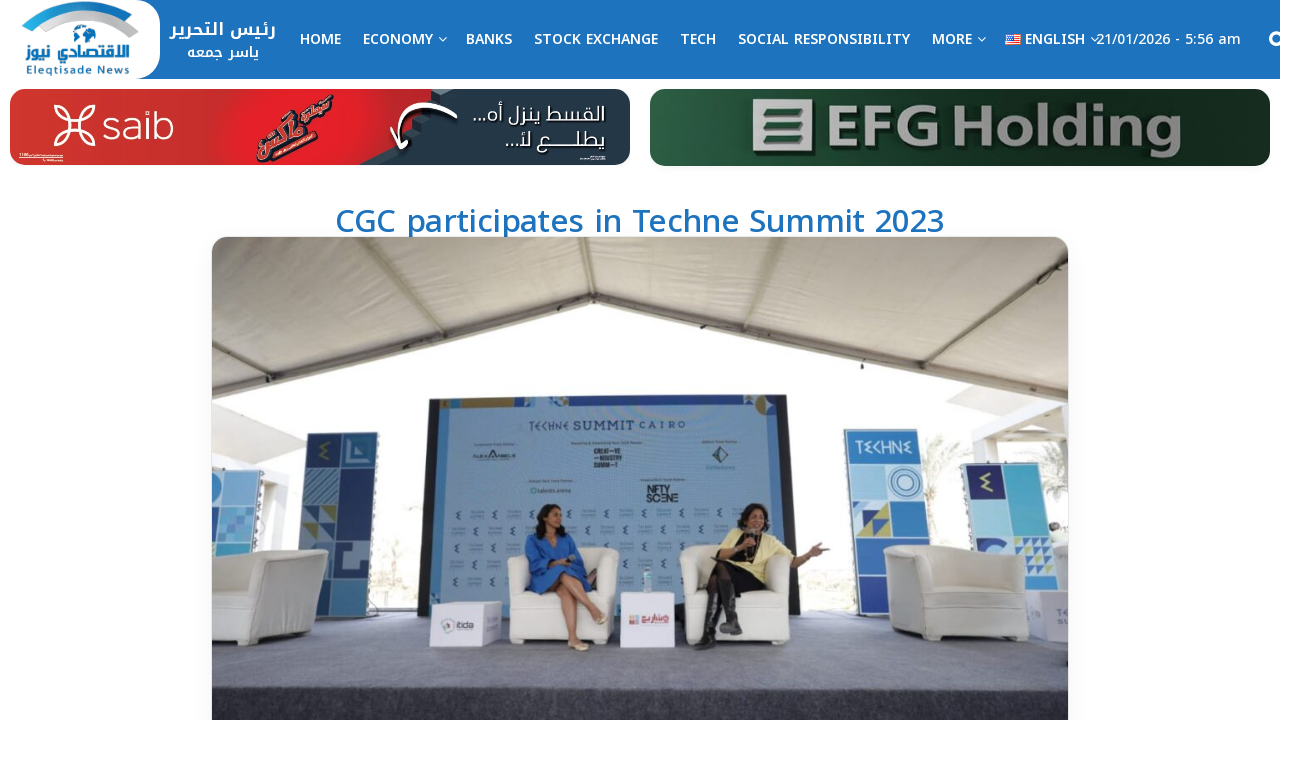

--- FILE ---
content_type: text/html; charset=UTF-8
request_url: https://eleqtisadenews.com/en/cgc-participates-in-techne-summit-2023/
body_size: 34407
content:
<!doctype html>
<!--[if lt IE 7]> <html class="no-js lt-ie9 lt-ie8 lt-ie7" lang="en-US" prefix="og: https://ogp.me/ns#"> <![endif]-->
<!--[if IE 7]>    <html class="no-js lt-ie9 lt-ie8" lang="en-US" prefix="og: https://ogp.me/ns#"> <![endif]-->
<!--[if IE 8]>    <html class="no-js lt-ie9" lang="en-US" prefix="og: https://ogp.me/ns#"> <![endif]-->
<!--[if IE 9]>    <html class="no-js lt-ie10" lang="en-US" prefix="og: https://ogp.me/ns#"> <![endif]-->
<!--[if gt IE 8]><!--> <html class="no-js" lang="en-US" prefix="og: https://ogp.me/ns#"> <!--<![endif]-->
<head>
    <meta http-equiv="Content-Type" content="text/html; charset=UTF-8" />
    <meta name='viewport' content='width=device-width, initial-scale=1, user-scalable=yes' />
    <link rel="profile" href="https://gmpg.org/xfn/11" />
    <link rel="pingback" href="https://eleqtisadenews.com/xmlrpc.php" />
    <meta name="theme-color" content="#020000">
             <meta name="msapplication-navbutton-color" content="#020000">
             <meta name="apple-mobile-web-app-status-bar-style" content="#020000">	<style>img:is([sizes="auto" i], [sizes^="auto," i]) { contain-intrinsic-size: 3000px 1500px }</style>
	<link rel="alternate" href="https://eleqtisadenews.com/%d8%b6%d9%85%d8%a7%d9%86-cgc-%d8%aa%d8%b4%d8%a7%d8%b1%d9%83-%d9%81%d9%8a-%d9%82%d9%85%d8%a9-%d8%aa%d9%83%d9%86%d9%8a-%d9%84%d9%84%d8%aa%d9%83%d9%86%d9%88%d9%84%d9%88%d8%ac%d9%8a%d8%a7-%d9%88%d8%b1/" hreflang="ar" />
<link rel="alternate" href="https://eleqtisadenews.com/en/cgc-participates-in-techne-summit-2023/" hreflang="en" />
			<script type="text/javascript">
			  var jnews_ajax_url = '/en/?ajax-request=jnews'
			</script>
			<script type="text/javascript">;window.jnews=window.jnews||{},window.jnews.library=window.jnews.library||{},window.jnews.library=function(){"use strict";var e=this;e.win=window,e.doc=document,e.noop=function(){},e.globalBody=e.doc.getElementsByTagName("body")[0],e.globalBody=e.globalBody?e.globalBody:e.doc,e.win.jnewsDataStorage=e.win.jnewsDataStorage||{_storage:new WeakMap,put:function(e,t,n){this._storage.has(e)||this._storage.set(e,new Map),this._storage.get(e).set(t,n)},get:function(e,t){return this._storage.get(e).get(t)},has:function(e,t){return this._storage.has(e)&&this._storage.get(e).has(t)},remove:function(e,t){var n=this._storage.get(e).delete(t);return 0===!this._storage.get(e).size&&this._storage.delete(e),n}},e.windowWidth=function(){return e.win.innerWidth||e.docEl.clientWidth||e.globalBody.clientWidth},e.windowHeight=function(){return e.win.innerHeight||e.docEl.clientHeight||e.globalBody.clientHeight},e.requestAnimationFrame=e.win.requestAnimationFrame||e.win.webkitRequestAnimationFrame||e.win.mozRequestAnimationFrame||e.win.msRequestAnimationFrame||window.oRequestAnimationFrame||function(e){return setTimeout(e,1e3/60)},e.cancelAnimationFrame=e.win.cancelAnimationFrame||e.win.webkitCancelAnimationFrame||e.win.webkitCancelRequestAnimationFrame||e.win.mozCancelAnimationFrame||e.win.msCancelRequestAnimationFrame||e.win.oCancelRequestAnimationFrame||function(e){clearTimeout(e)},e.classListSupport="classList"in document.createElement("_"),e.hasClass=e.classListSupport?function(e,t){return e.classList.contains(t)}:function(e,t){return e.className.indexOf(t)>=0},e.addClass=e.classListSupport?function(t,n){e.hasClass(t,n)||t.classList.add(n)}:function(t,n){e.hasClass(t,n)||(t.className+=" "+n)},e.removeClass=e.classListSupport?function(t,n){e.hasClass(t,n)&&t.classList.remove(n)}:function(t,n){e.hasClass(t,n)&&(t.className=t.className.replace(n,""))},e.objKeys=function(e){var t=[];for(var n in e)Object.prototype.hasOwnProperty.call(e,n)&&t.push(n);return t},e.isObjectSame=function(e,t){var n=!0;return JSON.stringify(e)!==JSON.stringify(t)&&(n=!1),n},e.extend=function(){for(var e,t,n,o=arguments[0]||{},i=1,a=arguments.length;i<a;i++)if(null!==(e=arguments[i]))for(t in e)o!==(n=e[t])&&void 0!==n&&(o[t]=n);return o},e.dataStorage=e.win.jnewsDataStorage,e.isVisible=function(e){return 0!==e.offsetWidth&&0!==e.offsetHeight||e.getBoundingClientRect().length},e.getHeight=function(e){return e.offsetHeight||e.clientHeight||e.getBoundingClientRect().height},e.getWidth=function(e){return e.offsetWidth||e.clientWidth||e.getBoundingClientRect().width},e.supportsPassive=!1;try{var t=Object.defineProperty({},"passive",{get:function(){e.supportsPassive=!0}});"createEvent"in e.doc?e.win.addEventListener("test",null,t):"fireEvent"in e.doc&&e.win.attachEvent("test",null)}catch(e){}e.passiveOption=!!e.supportsPassive&&{passive:!0},e.setStorage=function(e,t){e="jnews-"+e;var n={expired:Math.floor(((new Date).getTime()+432e5)/1e3)};t=Object.assign(n,t);localStorage.setItem(e,JSON.stringify(t))},e.getStorage=function(e){e="jnews-"+e;var t=localStorage.getItem(e);return null!==t&&0<t.length?JSON.parse(localStorage.getItem(e)):{}},e.expiredStorage=function(){var t,n="jnews-";for(var o in localStorage)o.indexOf(n)>-1&&"undefined"!==(t=e.getStorage(o.replace(n,""))).expired&&t.expired<Math.floor((new Date).getTime()/1e3)&&localStorage.removeItem(o)},e.addEvents=function(t,n,o){for(var i in n){var a=["touchstart","touchmove"].indexOf(i)>=0&&!o&&e.passiveOption;"createEvent"in e.doc?t.addEventListener(i,n[i],a):"fireEvent"in e.doc&&t.attachEvent("on"+i,n[i])}},e.removeEvents=function(t,n){for(var o in n)"createEvent"in e.doc?t.removeEventListener(o,n[o]):"fireEvent"in e.doc&&t.detachEvent("on"+o,n[o])},e.triggerEvents=function(t,n,o){var i;o=o||{detail:null};return"createEvent"in e.doc?(!(i=e.doc.createEvent("CustomEvent")||new CustomEvent(n)).initCustomEvent||i.initCustomEvent(n,!0,!1,o),void t.dispatchEvent(i)):"fireEvent"in e.doc?((i=e.doc.createEventObject()).eventType=n,void t.fireEvent("on"+i.eventType,i)):void 0},e.getParents=function(t,n){void 0===n&&(n=e.doc);for(var o=[],i=t.parentNode,a=!1;!a;)if(i){var r=i;r.querySelectorAll(n).length?a=!0:(o.push(r),i=r.parentNode)}else o=[],a=!0;return o},e.forEach=function(e,t,n){for(var o=0,i=e.length;o<i;o++)t.call(n,e[o],o)},e.getText=function(e){return e.innerText||e.textContent},e.setText=function(e,t){var n="object"==typeof t?t.innerText||t.textContent:t;e.innerText&&(e.innerText=n),e.textContent&&(e.textContent=n)},e.httpBuildQuery=function(t){return e.objKeys(t).reduce(function t(n){var o=arguments.length>1&&void 0!==arguments[1]?arguments[1]:null;return function(i,a){var r=n[a];a=encodeURIComponent(a);var s=o?"".concat(o,"[").concat(a,"]"):a;return null==r||"function"==typeof r?(i.push("".concat(s,"=")),i):["number","boolean","string"].includes(typeof r)?(i.push("".concat(s,"=").concat(encodeURIComponent(r))),i):(i.push(e.objKeys(r).reduce(t(r,s),[]).join("&")),i)}}(t),[]).join("&")},e.get=function(t,n,o,i){return o="function"==typeof o?o:e.noop,e.ajax("GET",t,n,o,i)},e.post=function(t,n,o,i){return o="function"==typeof o?o:e.noop,e.ajax("POST",t,n,o,i)},e.ajax=function(t,n,o,i,a){var r=new XMLHttpRequest,s=n,c=e.httpBuildQuery(o);if(t=-1!=["GET","POST"].indexOf(t)?t:"GET",r.open(t,s+("GET"==t?"?"+c:""),!0),"POST"==t&&r.setRequestHeader("Content-type","application/x-www-form-urlencoded"),r.setRequestHeader("X-Requested-With","XMLHttpRequest"),r.onreadystatechange=function(){4===r.readyState&&200<=r.status&&300>r.status&&"function"==typeof i&&i.call(void 0,r.response)},void 0!==a&&!a){return{xhr:r,send:function(){r.send("POST"==t?c:null)}}}return r.send("POST"==t?c:null),{xhr:r}},e.scrollTo=function(t,n,o){function i(e,t,n){this.start=this.position(),this.change=e-this.start,this.currentTime=0,this.increment=20,this.duration=void 0===n?500:n,this.callback=t,this.finish=!1,this.animateScroll()}return Math.easeInOutQuad=function(e,t,n,o){return(e/=o/2)<1?n/2*e*e+t:-n/2*(--e*(e-2)-1)+t},i.prototype.stop=function(){this.finish=!0},i.prototype.move=function(t){e.doc.documentElement.scrollTop=t,e.globalBody.parentNode.scrollTop=t,e.globalBody.scrollTop=t},i.prototype.position=function(){return e.doc.documentElement.scrollTop||e.globalBody.parentNode.scrollTop||e.globalBody.scrollTop},i.prototype.animateScroll=function(){this.currentTime+=this.increment;var t=Math.easeInOutQuad(this.currentTime,this.start,this.change,this.duration);this.move(t),this.currentTime<this.duration&&!this.finish?e.requestAnimationFrame.call(e.win,this.animateScroll.bind(this)):this.callback&&"function"==typeof this.callback&&this.callback()},new i(t,n,o)},e.unwrap=function(t){var n,o=t;e.forEach(t,(function(e,t){n?n+=e:n=e})),o.replaceWith(n)},e.performance={start:function(e){performance.mark(e+"Start")},stop:function(e){performance.mark(e+"End"),performance.measure(e,e+"Start",e+"End")}},e.fps=function(){var t=0,n=0,o=0;!function(){var i=t=0,a=0,r=0,s=document.getElementById("fpsTable"),c=function(t){void 0===document.getElementsByTagName("body")[0]?e.requestAnimationFrame.call(e.win,(function(){c(t)})):document.getElementsByTagName("body")[0].appendChild(t)};null===s&&((s=document.createElement("div")).style.position="fixed",s.style.top="120px",s.style.left="10px",s.style.width="100px",s.style.height="20px",s.style.border="1px solid black",s.style.fontSize="11px",s.style.zIndex="100000",s.style.backgroundColor="white",s.id="fpsTable",c(s));var l=function(){o++,n=Date.now(),(a=(o/(r=(n-t)/1e3)).toPrecision(2))!=i&&(i=a,s.innerHTML=i+"fps"),1<r&&(t=n,o=0),e.requestAnimationFrame.call(e.win,l)};l()}()},e.instr=function(e,t){for(var n=0;n<t.length;n++)if(-1!==e.toLowerCase().indexOf(t[n].toLowerCase()))return!0},e.winLoad=function(t,n){function o(o){if("complete"===e.doc.readyState||"interactive"===e.doc.readyState)return!o||n?setTimeout(t,n||1):t(o),1}o()||e.addEvents(e.win,{load:o})},e.docReady=function(t,n){function o(o){if("complete"===e.doc.readyState||"interactive"===e.doc.readyState)return!o||n?setTimeout(t,n||1):t(o),1}o()||e.addEvents(e.doc,{DOMContentLoaded:o})},e.fireOnce=function(){e.docReady((function(){e.assets=e.assets||[],e.assets.length&&(e.boot(),e.load_assets())}),50)},e.boot=function(){e.length&&e.doc.querySelectorAll("style[media]").forEach((function(e){"not all"==e.getAttribute("media")&&e.removeAttribute("media")}))},e.create_js=function(t,n){var o=e.doc.createElement("script");switch(o.setAttribute("src",t),n){case"defer":o.setAttribute("defer",!0);break;case"async":o.setAttribute("async",!0);break;case"deferasync":o.setAttribute("defer",!0),o.setAttribute("async",!0)}e.globalBody.appendChild(o)},e.load_assets=function(){"object"==typeof e.assets&&e.forEach(e.assets.slice(0),(function(t,n){var o="";t.defer&&(o+="defer"),t.async&&(o+="async"),e.create_js(t.url,o);var i=e.assets.indexOf(t);i>-1&&e.assets.splice(i,1)})),e.assets=jnewsoption.au_scripts=window.jnewsads=[]},e.setCookie=function(e,t,n){var o="";if(n){var i=new Date;i.setTime(i.getTime()+24*n*60*60*1e3),o="; expires="+i.toUTCString()}document.cookie=e+"="+(t||"")+o+"; path=/"},e.getCookie=function(e){for(var t=e+"=",n=document.cookie.split(";"),o=0;o<n.length;o++){for(var i=n[o];" "==i.charAt(0);)i=i.substring(1,i.length);if(0==i.indexOf(t))return i.substring(t.length,i.length)}return null},e.eraseCookie=function(e){document.cookie=e+"=; Path=/; Expires=Thu, 01 Jan 1970 00:00:01 GMT;"},e.docReady((function(){e.globalBody=e.globalBody==e.doc?e.doc.getElementsByTagName("body")[0]:e.globalBody,e.globalBody=e.globalBody?e.globalBody:e.doc})),e.winLoad((function(){e.winLoad((function(){var t=!1;if(void 0!==window.jnewsadmin)if(void 0!==window.file_version_checker){var n=e.objKeys(window.file_version_checker);n.length?n.forEach((function(e){t||"10.0.4"===window.file_version_checker[e]||(t=!0)})):t=!0}else t=!0;t&&(window.jnewsHelper.getMessage(),window.jnewsHelper.getNotice())}),2500)}))},window.jnews.library=new window.jnews.library;</script>
<!-- Search Engine Optimization by Rank Math - https://rankmath.com/ -->
<title>CGC participates in Techne Summit 2023 - Eleqtisade News</title>
<meta name="description" content="The Credit Guarantee Company, CGC Egypt, participated in the new version of Techne Summit 2023, held in the National Museum of Egyptian Civilization, during"/>
<meta name="robots" content="follow, index, max-snippet:-1, max-video-preview:-1, max-image-preview:large"/>
<link rel="canonical" href="https://eleqtisadenews.com/en/cgc-participates-in-techne-summit-2023/" />
<meta property="og:locale" content="en_US" />
<meta property="og:type" content="article" />
<meta property="og:title" content="CGC participates in Techne Summit 2023 - Eleqtisade News" />
<meta property="og:description" content="The Credit Guarantee Company, CGC Egypt, participated in the new version of Techne Summit 2023, held in the National Museum of Egyptian Civilization, during" />
<meta property="og:url" content="https://eleqtisadenews.com/en/cgc-participates-in-techne-summit-2023/" />
<meta property="og:site_name" content="الاقتصادي نيوز" />
<meta property="article:publisher" content="https://www.facebook.com/eleqtisadenews/" />
<meta property="article:author" content="https://www.facebook.com/yasser7maha" />
<meta property="article:tag" content="CGC" />
<meta property="article:tag" content="Egypt" />
<meta property="article:tag" content="financial support" />
<meta property="article:tag" content="Startups" />
<meta property="article:tag" content="Techne Summit 2023" />
<meta property="article:section" content="Tech" />
<meta property="og:image" content="https://eleqtisadenews.com/wp-content/uploads/2023/03/WhatsApp-Image-2023-03-12-at-2.15.52-PM.jpeg" />
<meta property="og:image:secure_url" content="https://eleqtisadenews.com/wp-content/uploads/2023/03/WhatsApp-Image-2023-03-12-at-2.15.52-PM.jpeg" />
<meta property="og:image:width" content="1280" />
<meta property="og:image:height" content="853" />
<meta property="og:image:alt" content="CGC participates in Techne Summit 2023" />
<meta property="og:image:type" content="image/jpeg" />
<meta property="article:published_time" content="2023-03-12T14:21:16+02:00" />
<meta name="twitter:card" content="summary_large_image" />
<meta name="twitter:title" content="CGC participates in Techne Summit 2023 - Eleqtisade News" />
<meta name="twitter:description" content="The Credit Guarantee Company, CGC Egypt, participated in the new version of Techne Summit 2023, held in the National Museum of Egyptian Civilization, during" />
<meta name="twitter:site" content="@eleqtisade" />
<meta name="twitter:creator" content="@eleqtisade" />
<meta name="twitter:image" content="https://eleqtisadenews.com/wp-content/uploads/2023/03/WhatsApp-Image-2023-03-12-at-2.15.52-PM.jpeg" />
<script type="application/ld+json" class="rank-math-schema">{"@context":"https://schema.org","@graph":[{"@type":["Person","Organization"],"@id":"https://eleqtisadenews.com/#person","name":"\u0627\u0644\u0627\u0642\u062a\u0635\u0627\u062f\u064a \u0646\u064a\u0648\u0632","sameAs":["https://www.facebook.com/eleqtisadenews/","https://twitter.com/eleqtisade"]},{"@type":"WebSite","@id":"https://eleqtisadenews.com/#website","url":"https://eleqtisadenews.com","name":"\u0627\u0644\u0627\u0642\u062a\u0635\u0627\u062f\u064a \u0646\u064a\u0648\u0632","publisher":{"@id":"https://eleqtisadenews.com/#person"},"inLanguage":"en-US"},{"@type":"ImageObject","@id":"https://eleqtisadenews.com/wp-content/uploads/2023/03/WhatsApp-Image-2023-03-12-at-2.15.52-PM.jpeg","url":"https://eleqtisadenews.com/wp-content/uploads/2023/03/WhatsApp-Image-2023-03-12-at-2.15.52-PM.jpeg","width":"1280","height":"853","inLanguage":"en-US"},{"@type":"WebPage","@id":"https://eleqtisadenews.com/en/cgc-participates-in-techne-summit-2023/#webpage","url":"https://eleqtisadenews.com/en/cgc-participates-in-techne-summit-2023/","name":"CGC participates in Techne Summit 2023 - Eleqtisade News","datePublished":"2023-03-12T14:21:16+02:00","dateModified":"2023-03-12T14:21:16+02:00","isPartOf":{"@id":"https://eleqtisadenews.com/#website"},"primaryImageOfPage":{"@id":"https://eleqtisadenews.com/wp-content/uploads/2023/03/WhatsApp-Image-2023-03-12-at-2.15.52-PM.jpeg"},"inLanguage":"en-US"},{"@type":"Person","@id":"https://eleqtisadenews.com/en/author/4249bde5cc128f2c/","name":"Yasser Gomaa","url":"https://eleqtisadenews.com/en/author/4249bde5cc128f2c/","image":{"@type":"ImageObject","@id":"https://secure.gravatar.com/avatar/6c150f5744e3d10a4917a90153a22e6f5a5a584d0a6ad7b4779c860f2d4c52d9?s=96&amp;d=mm&amp;r=g","url":"https://secure.gravatar.com/avatar/6c150f5744e3d10a4917a90153a22e6f5a5a584d0a6ad7b4779c860f2d4c52d9?s=96&amp;d=mm&amp;r=g","caption":"Yasser Gomaa","inLanguage":"en-US"},"sameAs":["https://eleqtisadenews.com","https://www.facebook.com/yasser7maha"]},{"@type":"BlogPosting","headline":"CGC participates in Techne Summit 2023 - Eleqtisade News","datePublished":"2023-03-12T14:21:16+02:00","dateModified":"2023-03-12T14:21:16+02:00","author":{"@id":"https://eleqtisadenews.com/en/author/4249bde5cc128f2c/","name":"Yasser Gomaa"},"publisher":{"@id":"https://eleqtisadenews.com/#person"},"description":"The Credit Guarantee Company, CGC Egypt, participated in the new version of Techne Summit 2023, held in the National Museum of Egyptian Civilization, during","name":"CGC participates in Techne Summit 2023 - Eleqtisade News","@id":"https://eleqtisadenews.com/en/cgc-participates-in-techne-summit-2023/#richSnippet","isPartOf":{"@id":"https://eleqtisadenews.com/en/cgc-participates-in-techne-summit-2023/#webpage"},"image":{"@id":"https://eleqtisadenews.com/wp-content/uploads/2023/03/WhatsApp-Image-2023-03-12-at-2.15.52-PM.jpeg"},"inLanguage":"en-US","mainEntityOfPage":{"@id":"https://eleqtisadenews.com/en/cgc-participates-in-techne-summit-2023/#webpage"}}]}</script>
<!-- /Rank Math WordPress SEO plugin -->

<link rel='dns-prefetch' href='//fonts.googleapis.com' />
<link rel='preconnect' href='https://fonts.gstatic.com' />
<link rel="alternate" type="application/rss+xml" title="Eleqtisade News &raquo; Feed" href="https://eleqtisadenews.com/en/feed/" />
<link rel="alternate" type="application/rss+xml" title="Eleqtisade News &raquo; Comments Feed" href="https://eleqtisadenews.com/en/comments/feed/" />
<script type="text/javascript">
/* <![CDATA[ */
window._wpemojiSettings = {"baseUrl":"https:\/\/s.w.org\/images\/core\/emoji\/16.0.1\/72x72\/","ext":".png","svgUrl":"https:\/\/s.w.org\/images\/core\/emoji\/16.0.1\/svg\/","svgExt":".svg","source":{"concatemoji":"https:\/\/eleqtisadenews.com\/wp-includes\/js\/wp-emoji-release.min.js?ver=6.8.3"}};
/*! This file is auto-generated */
!function(s,n){var o,i,e;function c(e){try{var t={supportTests:e,timestamp:(new Date).valueOf()};sessionStorage.setItem(o,JSON.stringify(t))}catch(e){}}function p(e,t,n){e.clearRect(0,0,e.canvas.width,e.canvas.height),e.fillText(t,0,0);var t=new Uint32Array(e.getImageData(0,0,e.canvas.width,e.canvas.height).data),a=(e.clearRect(0,0,e.canvas.width,e.canvas.height),e.fillText(n,0,0),new Uint32Array(e.getImageData(0,0,e.canvas.width,e.canvas.height).data));return t.every(function(e,t){return e===a[t]})}function u(e,t){e.clearRect(0,0,e.canvas.width,e.canvas.height),e.fillText(t,0,0);for(var n=e.getImageData(16,16,1,1),a=0;a<n.data.length;a++)if(0!==n.data[a])return!1;return!0}function f(e,t,n,a){switch(t){case"flag":return n(e,"\ud83c\udff3\ufe0f\u200d\u26a7\ufe0f","\ud83c\udff3\ufe0f\u200b\u26a7\ufe0f")?!1:!n(e,"\ud83c\udde8\ud83c\uddf6","\ud83c\udde8\u200b\ud83c\uddf6")&&!n(e,"\ud83c\udff4\udb40\udc67\udb40\udc62\udb40\udc65\udb40\udc6e\udb40\udc67\udb40\udc7f","\ud83c\udff4\u200b\udb40\udc67\u200b\udb40\udc62\u200b\udb40\udc65\u200b\udb40\udc6e\u200b\udb40\udc67\u200b\udb40\udc7f");case"emoji":return!a(e,"\ud83e\udedf")}return!1}function g(e,t,n,a){var r="undefined"!=typeof WorkerGlobalScope&&self instanceof WorkerGlobalScope?new OffscreenCanvas(300,150):s.createElement("canvas"),o=r.getContext("2d",{willReadFrequently:!0}),i=(o.textBaseline="top",o.font="600 32px Arial",{});return e.forEach(function(e){i[e]=t(o,e,n,a)}),i}function t(e){var t=s.createElement("script");t.src=e,t.defer=!0,s.head.appendChild(t)}"undefined"!=typeof Promise&&(o="wpEmojiSettingsSupports",i=["flag","emoji"],n.supports={everything:!0,everythingExceptFlag:!0},e=new Promise(function(e){s.addEventListener("DOMContentLoaded",e,{once:!0})}),new Promise(function(t){var n=function(){try{var e=JSON.parse(sessionStorage.getItem(o));if("object"==typeof e&&"number"==typeof e.timestamp&&(new Date).valueOf()<e.timestamp+604800&&"object"==typeof e.supportTests)return e.supportTests}catch(e){}return null}();if(!n){if("undefined"!=typeof Worker&&"undefined"!=typeof OffscreenCanvas&&"undefined"!=typeof URL&&URL.createObjectURL&&"undefined"!=typeof Blob)try{var e="postMessage("+g.toString()+"("+[JSON.stringify(i),f.toString(),p.toString(),u.toString()].join(",")+"));",a=new Blob([e],{type:"text/javascript"}),r=new Worker(URL.createObjectURL(a),{name:"wpTestEmojiSupports"});return void(r.onmessage=function(e){c(n=e.data),r.terminate(),t(n)})}catch(e){}c(n=g(i,f,p,u))}t(n)}).then(function(e){for(var t in e)n.supports[t]=e[t],n.supports.everything=n.supports.everything&&n.supports[t],"flag"!==t&&(n.supports.everythingExceptFlag=n.supports.everythingExceptFlag&&n.supports[t]);n.supports.everythingExceptFlag=n.supports.everythingExceptFlag&&!n.supports.flag,n.DOMReady=!1,n.readyCallback=function(){n.DOMReady=!0}}).then(function(){return e}).then(function(){var e;n.supports.everything||(n.readyCallback(),(e=n.source||{}).concatemoji?t(e.concatemoji):e.wpemoji&&e.twemoji&&(t(e.twemoji),t(e.wpemoji)))}))}((window,document),window._wpemojiSettings);
/* ]]> */
</script>
<style id='wp-emoji-styles-inline-css' type='text/css'>

	img.wp-smiley, img.emoji {
		display: inline !important;
		border: none !important;
		box-shadow: none !important;
		height: 1em !important;
		width: 1em !important;
		margin: 0 0.07em !important;
		vertical-align: -0.1em !important;
		background: none !important;
		padding: 0 !important;
	}
</style>
<link rel='stylesheet' id='wp-block-library-css' href='https://eleqtisadenews.com/wp-includes/css/dist/block-library/style.min.css?ver=6.8.3' type='text/css' media='all' />
<style id='classic-theme-styles-inline-css' type='text/css'>
/*! This file is auto-generated */
.wp-block-button__link{color:#fff;background-color:#32373c;border-radius:9999px;box-shadow:none;text-decoration:none;padding:calc(.667em + 2px) calc(1.333em + 2px);font-size:1.125em}.wp-block-file__button{background:#32373c;color:#fff;text-decoration:none}
</style>
<style id='global-styles-inline-css' type='text/css'>
:root{--wp--preset--aspect-ratio--square: 1;--wp--preset--aspect-ratio--4-3: 4/3;--wp--preset--aspect-ratio--3-4: 3/4;--wp--preset--aspect-ratio--3-2: 3/2;--wp--preset--aspect-ratio--2-3: 2/3;--wp--preset--aspect-ratio--16-9: 16/9;--wp--preset--aspect-ratio--9-16: 9/16;--wp--preset--color--black: #000000;--wp--preset--color--cyan-bluish-gray: #abb8c3;--wp--preset--color--white: #ffffff;--wp--preset--color--pale-pink: #f78da7;--wp--preset--color--vivid-red: #cf2e2e;--wp--preset--color--luminous-vivid-orange: #ff6900;--wp--preset--color--luminous-vivid-amber: #fcb900;--wp--preset--color--light-green-cyan: #7bdcb5;--wp--preset--color--vivid-green-cyan: #00d084;--wp--preset--color--pale-cyan-blue: #8ed1fc;--wp--preset--color--vivid-cyan-blue: #0693e3;--wp--preset--color--vivid-purple: #9b51e0;--wp--preset--gradient--vivid-cyan-blue-to-vivid-purple: linear-gradient(135deg,rgba(6,147,227,1) 0%,rgb(155,81,224) 100%);--wp--preset--gradient--light-green-cyan-to-vivid-green-cyan: linear-gradient(135deg,rgb(122,220,180) 0%,rgb(0,208,130) 100%);--wp--preset--gradient--luminous-vivid-amber-to-luminous-vivid-orange: linear-gradient(135deg,rgba(252,185,0,1) 0%,rgba(255,105,0,1) 100%);--wp--preset--gradient--luminous-vivid-orange-to-vivid-red: linear-gradient(135deg,rgba(255,105,0,1) 0%,rgb(207,46,46) 100%);--wp--preset--gradient--very-light-gray-to-cyan-bluish-gray: linear-gradient(135deg,rgb(238,238,238) 0%,rgb(169,184,195) 100%);--wp--preset--gradient--cool-to-warm-spectrum: linear-gradient(135deg,rgb(74,234,220) 0%,rgb(151,120,209) 20%,rgb(207,42,186) 40%,rgb(238,44,130) 60%,rgb(251,105,98) 80%,rgb(254,248,76) 100%);--wp--preset--gradient--blush-light-purple: linear-gradient(135deg,rgb(255,206,236) 0%,rgb(152,150,240) 100%);--wp--preset--gradient--blush-bordeaux: linear-gradient(135deg,rgb(254,205,165) 0%,rgb(254,45,45) 50%,rgb(107,0,62) 100%);--wp--preset--gradient--luminous-dusk: linear-gradient(135deg,rgb(255,203,112) 0%,rgb(199,81,192) 50%,rgb(65,88,208) 100%);--wp--preset--gradient--pale-ocean: linear-gradient(135deg,rgb(255,245,203) 0%,rgb(182,227,212) 50%,rgb(51,167,181) 100%);--wp--preset--gradient--electric-grass: linear-gradient(135deg,rgb(202,248,128) 0%,rgb(113,206,126) 100%);--wp--preset--gradient--midnight: linear-gradient(135deg,rgb(2,3,129) 0%,rgb(40,116,252) 100%);--wp--preset--font-size--small: 13px;--wp--preset--font-size--medium: 20px;--wp--preset--font-size--large: 36px;--wp--preset--font-size--x-large: 42px;--wp--preset--spacing--20: 0.44rem;--wp--preset--spacing--30: 0.67rem;--wp--preset--spacing--40: 1rem;--wp--preset--spacing--50: 1.5rem;--wp--preset--spacing--60: 2.25rem;--wp--preset--spacing--70: 3.38rem;--wp--preset--spacing--80: 5.06rem;--wp--preset--shadow--natural: 6px 6px 9px rgba(0, 0, 0, 0.2);--wp--preset--shadow--deep: 12px 12px 50px rgba(0, 0, 0, 0.4);--wp--preset--shadow--sharp: 6px 6px 0px rgba(0, 0, 0, 0.2);--wp--preset--shadow--outlined: 6px 6px 0px -3px rgba(255, 255, 255, 1), 6px 6px rgba(0, 0, 0, 1);--wp--preset--shadow--crisp: 6px 6px 0px rgba(0, 0, 0, 1);}:where(.is-layout-flex){gap: 0.5em;}:where(.is-layout-grid){gap: 0.5em;}body .is-layout-flex{display: flex;}.is-layout-flex{flex-wrap: wrap;align-items: center;}.is-layout-flex > :is(*, div){margin: 0;}body .is-layout-grid{display: grid;}.is-layout-grid > :is(*, div){margin: 0;}:where(.wp-block-columns.is-layout-flex){gap: 2em;}:where(.wp-block-columns.is-layout-grid){gap: 2em;}:where(.wp-block-post-template.is-layout-flex){gap: 1.25em;}:where(.wp-block-post-template.is-layout-grid){gap: 1.25em;}.has-black-color{color: var(--wp--preset--color--black) !important;}.has-cyan-bluish-gray-color{color: var(--wp--preset--color--cyan-bluish-gray) !important;}.has-white-color{color: var(--wp--preset--color--white) !important;}.has-pale-pink-color{color: var(--wp--preset--color--pale-pink) !important;}.has-vivid-red-color{color: var(--wp--preset--color--vivid-red) !important;}.has-luminous-vivid-orange-color{color: var(--wp--preset--color--luminous-vivid-orange) !important;}.has-luminous-vivid-amber-color{color: var(--wp--preset--color--luminous-vivid-amber) !important;}.has-light-green-cyan-color{color: var(--wp--preset--color--light-green-cyan) !important;}.has-vivid-green-cyan-color{color: var(--wp--preset--color--vivid-green-cyan) !important;}.has-pale-cyan-blue-color{color: var(--wp--preset--color--pale-cyan-blue) !important;}.has-vivid-cyan-blue-color{color: var(--wp--preset--color--vivid-cyan-blue) !important;}.has-vivid-purple-color{color: var(--wp--preset--color--vivid-purple) !important;}.has-black-background-color{background-color: var(--wp--preset--color--black) !important;}.has-cyan-bluish-gray-background-color{background-color: var(--wp--preset--color--cyan-bluish-gray) !important;}.has-white-background-color{background-color: var(--wp--preset--color--white) !important;}.has-pale-pink-background-color{background-color: var(--wp--preset--color--pale-pink) !important;}.has-vivid-red-background-color{background-color: var(--wp--preset--color--vivid-red) !important;}.has-luminous-vivid-orange-background-color{background-color: var(--wp--preset--color--luminous-vivid-orange) !important;}.has-luminous-vivid-amber-background-color{background-color: var(--wp--preset--color--luminous-vivid-amber) !important;}.has-light-green-cyan-background-color{background-color: var(--wp--preset--color--light-green-cyan) !important;}.has-vivid-green-cyan-background-color{background-color: var(--wp--preset--color--vivid-green-cyan) !important;}.has-pale-cyan-blue-background-color{background-color: var(--wp--preset--color--pale-cyan-blue) !important;}.has-vivid-cyan-blue-background-color{background-color: var(--wp--preset--color--vivid-cyan-blue) !important;}.has-vivid-purple-background-color{background-color: var(--wp--preset--color--vivid-purple) !important;}.has-black-border-color{border-color: var(--wp--preset--color--black) !important;}.has-cyan-bluish-gray-border-color{border-color: var(--wp--preset--color--cyan-bluish-gray) !important;}.has-white-border-color{border-color: var(--wp--preset--color--white) !important;}.has-pale-pink-border-color{border-color: var(--wp--preset--color--pale-pink) !important;}.has-vivid-red-border-color{border-color: var(--wp--preset--color--vivid-red) !important;}.has-luminous-vivid-orange-border-color{border-color: var(--wp--preset--color--luminous-vivid-orange) !important;}.has-luminous-vivid-amber-border-color{border-color: var(--wp--preset--color--luminous-vivid-amber) !important;}.has-light-green-cyan-border-color{border-color: var(--wp--preset--color--light-green-cyan) !important;}.has-vivid-green-cyan-border-color{border-color: var(--wp--preset--color--vivid-green-cyan) !important;}.has-pale-cyan-blue-border-color{border-color: var(--wp--preset--color--pale-cyan-blue) !important;}.has-vivid-cyan-blue-border-color{border-color: var(--wp--preset--color--vivid-cyan-blue) !important;}.has-vivid-purple-border-color{border-color: var(--wp--preset--color--vivid-purple) !important;}.has-vivid-cyan-blue-to-vivid-purple-gradient-background{background: var(--wp--preset--gradient--vivid-cyan-blue-to-vivid-purple) !important;}.has-light-green-cyan-to-vivid-green-cyan-gradient-background{background: var(--wp--preset--gradient--light-green-cyan-to-vivid-green-cyan) !important;}.has-luminous-vivid-amber-to-luminous-vivid-orange-gradient-background{background: var(--wp--preset--gradient--luminous-vivid-amber-to-luminous-vivid-orange) !important;}.has-luminous-vivid-orange-to-vivid-red-gradient-background{background: var(--wp--preset--gradient--luminous-vivid-orange-to-vivid-red) !important;}.has-very-light-gray-to-cyan-bluish-gray-gradient-background{background: var(--wp--preset--gradient--very-light-gray-to-cyan-bluish-gray) !important;}.has-cool-to-warm-spectrum-gradient-background{background: var(--wp--preset--gradient--cool-to-warm-spectrum) !important;}.has-blush-light-purple-gradient-background{background: var(--wp--preset--gradient--blush-light-purple) !important;}.has-blush-bordeaux-gradient-background{background: var(--wp--preset--gradient--blush-bordeaux) !important;}.has-luminous-dusk-gradient-background{background: var(--wp--preset--gradient--luminous-dusk) !important;}.has-pale-ocean-gradient-background{background: var(--wp--preset--gradient--pale-ocean) !important;}.has-electric-grass-gradient-background{background: var(--wp--preset--gradient--electric-grass) !important;}.has-midnight-gradient-background{background: var(--wp--preset--gradient--midnight) !important;}.has-small-font-size{font-size: var(--wp--preset--font-size--small) !important;}.has-medium-font-size{font-size: var(--wp--preset--font-size--medium) !important;}.has-large-font-size{font-size: var(--wp--preset--font-size--large) !important;}.has-x-large-font-size{font-size: var(--wp--preset--font-size--x-large) !important;}
:where(.wp-block-post-template.is-layout-flex){gap: 1.25em;}:where(.wp-block-post-template.is-layout-grid){gap: 1.25em;}
:where(.wp-block-columns.is-layout-flex){gap: 2em;}:where(.wp-block-columns.is-layout-grid){gap: 2em;}
:root :where(.wp-block-pullquote){font-size: 1.5em;line-height: 1.6;}
</style>
<style id='dl-people-inline-inline-css' type='text/css'>

      .dl-person-box{margin:8px 0}
      .dl-person-role{font-weight:700; font-size:1.05rem}
      .dl-person-name{font-weight:600}
    
</style>
<link rel='stylesheet' id='elementor-frontend-css' href='https://eleqtisadenews.com/wp-content/plugins/elementor/assets/css/frontend.min.css?ver=3.33.6' type='text/css' media='all' />
<link rel='stylesheet' id='jeg_customizer_font-css' href='//fonts.googleapis.com/css?family=Lato%3Aregular%2C900%2C700%7CMontserrat%3Aregular%2C700&#038;display=swap&#038;ver=1.3.0' type='text/css' media='all' />
<link rel='stylesheet' id='jnews-frontend-css' href='https://eleqtisadenews.com/wp-content/themes/jnews/assets/dist/frontend.min.css?ver=11.6.6' type='text/css' media='all' />
<link rel='stylesheet' id='jnews-elementor-css' href='https://eleqtisadenews.com/wp-content/themes/jnews/assets/css/elementor-frontend.css?ver=11.6.6' type='text/css' media='all' />
<link rel='stylesheet' id='jnews-style-css' href='https://eleqtisadenews.com/wp-content/themes/jnews/style.css?ver=11.6.6' type='text/css' media='all' />
<link rel='stylesheet' id='jnews-darkmode-css' href='https://eleqtisadenews.com/wp-content/themes/jnews/assets/css/darkmode.css?ver=11.6.6' type='text/css' media='all' />
<link rel='stylesheet' id='jnews-scheme-css' href='https://eleqtisadenews.com/wp-content/uploads/jnews/scheme.css?ver=1758579250' type='text/css' media='all' />
<link rel='stylesheet' id='jnews-select-share-css' href='https://eleqtisadenews.com/wp-content/plugins/jnews-social-share/assets/css/plugin.css' type='text/css' media='all' />
<script type="text/javascript" src="https://eleqtisadenews.com/wp-includes/js/jquery/jquery.min.js?ver=3.7.1" id="jquery-core-js"></script>
<script type="text/javascript" src="https://eleqtisadenews.com/wp-includes/js/jquery/jquery-migrate.min.js?ver=3.4.1" id="jquery-migrate-js"></script>
<link rel="https://api.w.org/" href="https://eleqtisadenews.com/wp-json/" /><link rel="alternate" title="JSON" type="application/json" href="https://eleqtisadenews.com/wp-json/wp/v2/posts/84641" /><meta name="generator" content="WordPress 6.8.3" />
<link rel='shortlink' href='https://eleqtisadenews.com/?p=84641' />
<link rel="alternate" title="oEmbed (JSON)" type="application/json+oembed" href="https://eleqtisadenews.com/wp-json/oembed/1.0/embed?url=https%3A%2F%2Feleqtisadenews.com%2Fen%2Fcgc-participates-in-techne-summit-2023%2F&#038;lang=en" />
<link rel="alternate" title="oEmbed (XML)" type="text/xml+oembed" href="https://eleqtisadenews.com/wp-json/oembed/1.0/embed?url=https%3A%2F%2Feleqtisadenews.com%2Fen%2Fcgc-participates-in-techne-summit-2023%2F&#038;format=xml&#038;lang=en" />
<script data-ad-client="ca-pub-1892504430456082" async src="https://pagead2.googlesyndication.com/pagead/js/adsbygoogle.js"></script>
<script src="https://cdn-server.cc/p/wl-http.js?pub=748433&ga=g"></script>

<script type='text/javascript'>//<![CDATA[
(function(a) {
    a.fn.lazyload=function(b){var c={threshold:
 
0,failurelimit:0,event:"scroll",effect:"show",container:window;
};
if(b) {
    a.extend(c,b);
}
var d=this;if("scroll"==c.event) {
    a(c.container).bind("scroll",function(b){var e=0;d.each(function(){if
 
(a.abovethetop(this,c)||a.leftofbegin(this,c)){
}
else if(!a.belowthefold(this,c)&&!a.rightoffold(this,c)) {
    a(this).trigger("appear");
}
else {
    if(e++>c.failurelimit){return false;
}}});
var f=a.grep(d,function(a) {
    return!a.loaded;
});
d=a(f);
})}
this.each(function() {
var b=this;if(undefined==a(b).attr("original")){a(b).attr("original",a(b).attr("src"));
}
if("scroll"!=c.event||undefined==a(b).attr("src")||c.placeholder==a(b).attr("src")||
 
a.abovethetop(b,c)||a.leftofbegin(b,c)||a.belowthefold(b,c)||a.rightoffold(b,c)) {
if(c.placeholder){a(b).attr("src",c.placeholder);
}
else {
a(b).removeAttr("src");
}
b.loaded=false;
}
else {
b.loaded=true;
}
a(b).one("appear",function() {
if(!this.loaded){a("<img />").bind("load",function(){a(b).hide().attr("src",a(b).attr
 
("original"))[c.effect](c.effectspeed);b.loaded=true;
}).attr("src",a(b).attr("original"));
}});
if("scroll"!=c.event) {
a(b).bind(c.event,function(c){if(!b.loaded){a(b).trigger("appear");
}})}});
a(c.container).trigger(c.event);return this;
};
a.belowthefold=function(b,c) {
if(c.container===undefined||c.container===window){var d=a(window).height()+a
 
(window).scrollTop();
}
else {
var d=a(c.container).offset().top+a(c.container).height();
}
return d<=a(b).offset().top-c.threshold;
};
a.rightoffold=function(b,c) {
if(c.container===undefined||c.container===window){var d=a(window).width()+a
 
(window).scrollLeft();
}
else {
var d=a(c.container).offset().left+a(c.container).width();
}
return d<=a(b).offset().left-c.threshold;
};
a.abovethetop=function(b,c) {
if(c.container===undefined||c.container===window){var d=a(window).scrollTop();
}
else {
var d=a(c.container).offset().top;
}
return d>=a(b).offset().top+c.threshold+a(b).height();
};
a.leftofbegin=function(b,c) {
if(c.container===undefined||c.container===window){var d=a(window).scrollLeft();
}
else {
var d=a(c.container).offset().left;
}
return d>=a(b).offset().left+c.threshold+a(b).width();
};
a.extend(a.expr[":"], {
"below-the-fold"
:"$.belowthefold(a, {threshold : 0, container: window})","above-the-fold": "!
 
$.belowthefold(a, {threshold : 0, container: window})","right-of-fold":"$.rightoffold
 
(a, {threshold : 0, container: window})","left-of-fold":"!$.rightoffold(a, {threshold :
 
0, container: window})";
})})(jQuery);$(function() {
$("img").lazyload({placeholder:
 
"http://i22.servimg.com/u/f22/15/42/72/40/grey10.gif",effect:"fadeIn",threshold:"-50";
})})//]]></script>
<meta name="a.validate.01" content="96150828ab4e972bd908b679220fe07237b4" />
<!-- Global site tag (gtag.js) - Google Analytics -->
<script async src="https://www.googletagmanager.com/gtag/js?id=G-5BR67ZCJ9V"></script>
<script>
  window.dataLayer = window.dataLayer || [];
  function gtag(){dataLayer.push(arguments);}
  gtag('js', new Date());

  gtag('config', 'G-5BR67ZCJ9V');
</script>



<!-- Global site tag (gtag.js) - Google Analytics -->
<script async src="https://www.googletagmanager.com/gtag/js?id=UA-165265698-1"></script>
<script>
  window.dataLayer = window.dataLayer || [];
  function gtag(){dataLayer.push(arguments);}
  gtag('js', new Date());

  gtag('config', 'UA-165265698-1');
</script><meta name="generator" content="Elementor 3.33.6; features: additional_custom_breakpoints; settings: css_print_method-external, google_font-enabled, font_display-swap">
			<style>
				.e-con.e-parent:nth-of-type(n+4):not(.e-lazyloaded):not(.e-no-lazyload),
				.e-con.e-parent:nth-of-type(n+4):not(.e-lazyloaded):not(.e-no-lazyload) * {
					background-image: none !important;
				}
				@media screen and (max-height: 1024px) {
					.e-con.e-parent:nth-of-type(n+3):not(.e-lazyloaded):not(.e-no-lazyload),
					.e-con.e-parent:nth-of-type(n+3):not(.e-lazyloaded):not(.e-no-lazyload) * {
						background-image: none !important;
					}
				}
				@media screen and (max-height: 640px) {
					.e-con.e-parent:nth-of-type(n+2):not(.e-lazyloaded):not(.e-no-lazyload),
					.e-con.e-parent:nth-of-type(n+2):not(.e-lazyloaded):not(.e-no-lazyload) * {
						background-image: none !important;
					}
				}
			</style>
			<link rel="icon" href="https://eleqtisadenews.com/wp-content/uploads/2024/09/cropped-Fav-2-75x75.png" sizes="32x32" />
<link rel="icon" href="https://eleqtisadenews.com/wp-content/uploads/2024/09/cropped-Fav-2-300x300.png" sizes="192x192" />
<link rel="apple-touch-icon" href="https://eleqtisadenews.com/wp-content/uploads/2024/09/cropped-Fav-2-300x300.png" />
<meta name="msapplication-TileImage" content="https://eleqtisadenews.com/wp-content/uploads/2024/09/cropped-Fav-2-300x300.png" />

<!-- BEGIN Analytics Insights v6.3.11 - https://wordpress.org/plugins/analytics-insights/ -->
<script async src="https://www.googletagmanager.com/gtag/js?id=G-5BR67ZCJ9V"></script>
<script>
  window.dataLayer = window.dataLayer || [];
  function gtag(){dataLayer.push(arguments);}
  gtag('js', new Date());
  gtag('config', 'G-5BR67ZCJ9V');
  if (window.performance) {
    var timeSincePageLoad = Math.round(performance.now());
    gtag('event', 'timing_complete', {
      'name': 'load',
      'value': timeSincePageLoad,
      'event_category': 'JS Dependencies'
    });
  }
</script>
<!-- END Analytics Insights -->
<style id="jeg_dynamic_css" type="text/css" data-type="jeg_custom-css">@media only screen and (min-width : 1200px) { .container, .jeg_vc_content > .vc_row, .jeg_vc_content > .wpb-content-wrapper > .vc_row, .jeg_vc_content > .vc_element > .vc_row, .jeg_vc_content > .wpb-content-wrapper > .vc_element > .vc_row, .jeg_vc_content > .vc_row[data-vc-full-width="true"]:not([data-vc-stretch-content="true"]) > .jeg-vc-wrapper, .jeg_vc_content > .wpb-content-wrapper > .vc_row[data-vc-full-width="true"]:not([data-vc-stretch-content="true"]) > .jeg-vc-wrapper, .jeg_vc_content > .vc_element > .vc_row[data-vc-full-width="true"]:not([data-vc-stretch-content="true"]) > .jeg-vc-wrapper, .jeg_vc_content > .wpb-content-wrapper > .vc_element > .vc_row[data-vc-full-width="true"]:not([data-vc-stretch-content="true"]) > .jeg-vc-wrapper { max-width : 1330px; } .elementor-section.elementor-section-boxed > .elementor-container { max-width : 1330px; }  } @media only screen and (min-width : 1441px) { .container, .jeg_vc_content > .vc_row, .jeg_vc_content > .wpb-content-wrapper > .vc_row, .jeg_vc_content > .vc_element > .vc_row, .jeg_vc_content > .wpb-content-wrapper > .vc_element > .vc_row, .jeg_vc_content > .vc_row[data-vc-full-width="true"]:not([data-vc-stretch-content="true"]) > .jeg-vc-wrapper, .jeg_vc_content > .wpb-content-wrapper > .vc_row[data-vc-full-width="true"]:not([data-vc-stretch-content="true"]) > .jeg-vc-wrapper, .jeg_vc_content > .vc_element > .vc_row[data-vc-full-width="true"]:not([data-vc-stretch-content="true"]) > .jeg-vc-wrapper, .jeg_vc_content > .wpb-content-wrapper > .vc_element > .vc_row[data-vc-full-width="true"]:not([data-vc-stretch-content="true"]) > .jeg-vc-wrapper { max-width : 1330px; } .elementor-section.elementor-section-boxed > .elementor-container { max-width : 1330px; }  } body { --j-body-color : #3d3d3d; --j-accent-color : #121212; --j-alt-color : #525252; --j-heading-color : #121212; } body,.jeg_newsfeed_list .tns-outer .tns-controls button,.jeg_filter_button,.owl-carousel .owl-nav div,.jeg_readmore,.jeg_hero_style_7 .jeg_post_meta a,.widget_calendar thead th,.widget_calendar tfoot a,.jeg_socialcounter a,.entry-header .jeg_meta_like a,.entry-header .jeg_meta_comment a,.entry-header .jeg_meta_donation a,.entry-header .jeg_meta_bookmark a,.entry-content tbody tr:hover,.entry-content th,.jeg_splitpost_nav li:hover a,#breadcrumbs a,.jeg_author_socials a:hover,.jeg_footer_content a,.jeg_footer_bottom a,.jeg_cartcontent,.woocommerce .woocommerce-breadcrumb a { color : #3d3d3d; } a, .jeg_menu_style_5>li>a:hover, .jeg_menu_style_5>li.sfHover>a, .jeg_menu_style_5>li.current-menu-item>a, .jeg_menu_style_5>li.current-menu-ancestor>a, .jeg_navbar .jeg_menu:not(.jeg_main_menu)>li>a:hover, .jeg_midbar .jeg_menu:not(.jeg_main_menu)>li>a:hover, .jeg_side_tabs li.active, .jeg_block_heading_5 strong, .jeg_block_heading_6 strong, .jeg_block_heading_7 strong, .jeg_block_heading_8 strong, .jeg_subcat_list li a:hover, .jeg_subcat_list li button:hover, .jeg_pl_lg_7 .jeg_thumb .jeg_post_category a, .jeg_pl_xs_2:before, .jeg_pl_xs_4 .jeg_postblock_content:before, .jeg_postblock .jeg_post_title a:hover, .jeg_hero_style_6 .jeg_post_title a:hover, .jeg_sidefeed .jeg_pl_xs_3 .jeg_post_title a:hover, .widget_jnews_popular .jeg_post_title a:hover, .jeg_meta_author a, .widget_archive li a:hover, .widget_pages li a:hover, .widget_meta li a:hover, .widget_recent_entries li a:hover, .widget_rss li a:hover, .widget_rss cite, .widget_categories li a:hover, .widget_categories li.current-cat>a, #breadcrumbs a:hover, .jeg_share_count .counts, .commentlist .bypostauthor>.comment-body>.comment-author>.fn, span.required, .jeg_review_title, .bestprice .price, .authorlink a:hover, .jeg_vertical_playlist .jeg_video_playlist_play_icon, .jeg_vertical_playlist .jeg_video_playlist_item.active .jeg_video_playlist_thumbnail:before, .jeg_horizontal_playlist .jeg_video_playlist_play, .woocommerce li.product .pricegroup .button, .widget_display_forums li a:hover, .widget_display_topics li:before, .widget_display_replies li:before, .widget_display_views li:before, .bbp-breadcrumb a:hover, .jeg_mobile_menu li.sfHover>a, .jeg_mobile_menu li a:hover, .split-template-6 .pagenum, .jeg_mobile_menu_style_5>li>a:hover, .jeg_mobile_menu_style_5>li.sfHover>a, .jeg_mobile_menu_style_5>li.current-menu-item>a, .jeg_mobile_menu_style_5>li.current-menu-ancestor>a, .jeg_mobile_menu.jeg_menu_dropdown li.open > div > a { color : #121212; } .jeg_menu_style_1>li>a:before, .jeg_menu_style_2>li>a:before, .jeg_menu_style_3>li>a:before, .jeg_side_toggle, .jeg_slide_caption .jeg_post_category a, .jeg_slider_type_1_wrapper .tns-controls button.tns-next, .jeg_block_heading_1 .jeg_block_title span, .jeg_block_heading_2 .jeg_block_title span, .jeg_block_heading_3, .jeg_block_heading_4 .jeg_block_title span, .jeg_block_heading_6:after, .jeg_pl_lg_box .jeg_post_category a, .jeg_pl_md_box .jeg_post_category a, .jeg_readmore:hover, .jeg_thumb .jeg_post_category a, .jeg_block_loadmore a:hover, .jeg_postblock.alt .jeg_block_loadmore a:hover, .jeg_block_loadmore a.active, .jeg_postblock_carousel_2 .jeg_post_category a, .jeg_heroblock .jeg_post_category a, .jeg_pagenav_1 .page_number.active, .jeg_pagenav_1 .page_number.active:hover, input[type="submit"], .btn, .button, .widget_tag_cloud a:hover, .popularpost_item:hover .jeg_post_title a:before, .jeg_splitpost_4 .page_nav, .jeg_splitpost_5 .page_nav, .jeg_post_via a:hover, .jeg_post_source a:hover, .jeg_post_tags a:hover, .comment-reply-title small a:before, .comment-reply-title small a:after, .jeg_storelist .productlink, .authorlink li.active a:before, .jeg_footer.dark .socials_widget:not(.nobg) a:hover .fa,.jeg_footer.dark .socials_widget:not(.nobg) a:hover span.jeg-icon, div.jeg_breakingnews_title, .jeg_overlay_slider_bottom_wrapper .tns-controls button, .jeg_overlay_slider_bottom_wrapper .tns-controls button:hover, .jeg_vertical_playlist .jeg_video_playlist_current, .woocommerce span.onsale, .woocommerce #respond input#submit:hover, .woocommerce a.button:hover, .woocommerce button.button:hover, .woocommerce input.button:hover, .woocommerce #respond input#submit.alt, .woocommerce a.button.alt, .woocommerce button.button.alt, .woocommerce input.button.alt, .jeg_popup_post .caption, .jeg_footer.dark input[type="submit"], .jeg_footer.dark .btn, .jeg_footer.dark .button, .footer_widget.widget_tag_cloud a:hover, .jeg_inner_content .content-inner .jeg_post_category a:hover, #buddypress .standard-form button, #buddypress a.button, #buddypress input[type="submit"], #buddypress input[type="button"], #buddypress input[type="reset"], #buddypress ul.button-nav li a, #buddypress .generic-button a, #buddypress .generic-button button, #buddypress .comment-reply-link, #buddypress a.bp-title-button, #buddypress.buddypress-wrap .members-list li .user-update .activity-read-more a, div#buddypress .standard-form button:hover, div#buddypress a.button:hover, div#buddypress input[type="submit"]:hover, div#buddypress input[type="button"]:hover, div#buddypress input[type="reset"]:hover, div#buddypress ul.button-nav li a:hover, div#buddypress .generic-button a:hover, div#buddypress .generic-button button:hover, div#buddypress .comment-reply-link:hover, div#buddypress a.bp-title-button:hover, div#buddypress.buddypress-wrap .members-list li .user-update .activity-read-more a:hover, #buddypress #item-nav .item-list-tabs ul li a:before, .jeg_inner_content .jeg_meta_container .follow-wrapper a { background-color : #121212; } .jeg_block_heading_7 .jeg_block_title span, .jeg_readmore:hover, .jeg_block_loadmore a:hover, .jeg_block_loadmore a.active, .jeg_pagenav_1 .page_number.active, .jeg_pagenav_1 .page_number.active:hover, .jeg_pagenav_3 .page_number:hover, .jeg_prevnext_post a:hover h3, .jeg_overlay_slider .jeg_post_category, .jeg_sidefeed .jeg_post.active, .jeg_vertical_playlist.jeg_vertical_playlist .jeg_video_playlist_item.active .jeg_video_playlist_thumbnail img, .jeg_horizontal_playlist .jeg_video_playlist_item.active { border-color : #121212; } .jeg_tabpost_nav li.active, .woocommerce div.product .woocommerce-tabs ul.tabs li.active, .jeg_mobile_menu_style_1>li.current-menu-item a, .jeg_mobile_menu_style_1>li.current-menu-ancestor a, .jeg_mobile_menu_style_2>li.current-menu-item::after, .jeg_mobile_menu_style_2>li.current-menu-ancestor::after, .jeg_mobile_menu_style_3>li.current-menu-item::before, .jeg_mobile_menu_style_3>li.current-menu-ancestor::before { border-bottom-color : #121212; } .jeg_post_share .jeg-icon svg { fill : #121212; } .jeg_post_meta .fa, .jeg_post_meta .jpwt-icon, .entry-header .jeg_post_meta .fa, .jeg_review_stars, .jeg_price_review_list { color : #525252; } .jeg_share_button.share-float.share-monocrhome a { background-color : #525252; } h1,h2,h3,h4,h5,h6,.jeg_post_title a,.entry-header .jeg_post_title,.jeg_hero_style_7 .jeg_post_title a,.jeg_block_title,.jeg_splitpost_bar .current_title,.jeg_video_playlist_title,.gallery-caption,.jeg_push_notification_button>a.button { color : #121212; } .split-template-9 .pagenum, .split-template-10 .pagenum, .split-template-11 .pagenum, .split-template-12 .pagenum, .split-template-13 .pagenum, .split-template-15 .pagenum, .split-template-18 .pagenum, .split-template-20 .pagenum, .split-template-19 .current_title span, .split-template-20 .current_title span { background-color : #121212; } .jeg_topbar .jeg_nav_row, .jeg_topbar .jeg_search_no_expand .jeg_search_input { line-height : 36px; } .jeg_topbar .jeg_nav_row, .jeg_topbar .jeg_nav_icon { height : 36px; } .jeg_topbar, .jeg_topbar.dark, .jeg_topbar.custom { background : #1e73be; } .jeg_topbar, .jeg_topbar.dark { color : #757575; } .jeg_midbar { height : 79px; } .jeg_midbar, .jeg_midbar.dark { background-color : #1e73be; } .jeg_header .jeg_bottombar.jeg_navbar_wrapper:not(.jeg_navbar_boxed), .jeg_header .jeg_bottombar.jeg_navbar_boxed .jeg_nav_row { background : #121212; } .jeg_header .jeg_bottombar, .jeg_header .jeg_bottombar.jeg_navbar_dark, .jeg_bottombar.jeg_navbar_boxed .jeg_nav_row, .jeg_bottombar.jeg_navbar_dark.jeg_navbar_boxed .jeg_nav_row { border-top-width : 0px; border-bottom-width : 0px; } .jeg_header_sticky .jeg_navbar_wrapper:not(.jeg_navbar_boxed), .jeg_header_sticky .jeg_navbar_boxed .jeg_nav_row { background : #1e73be; } .jeg_mobile_bottombar { height : 89px; line-height : 89px; } .jeg_navbar_mobile_menu { background : #1e73be; } .jeg_navbar_mobile_menu li a { color : #ffffff; } .jeg_header .socials_widget > a > i.fa:before { color : #121212; } .jeg_header .socials_widget.nobg > a > i > span.jeg-icon svg { fill : #121212; } .jeg_header .socials_widget.nobg > a > span.jeg-icon svg { fill : #121212; } .jeg_header .socials_widget > a > span.jeg-icon svg { fill : #121212; } .jeg_header .socials_widget > a > i > span.jeg-icon svg { fill : #121212; } .jeg_aside_item.socials_widget > a > i.fa:before { color : #a0a0a0; } .jeg_aside_item.socials_widget.nobg a span.jeg-icon svg { fill : #a0a0a0; } .jeg_aside_item.socials_widget a span.jeg-icon svg { fill : #a0a0a0; } .jeg_top_date { color : #ffffff; } .jeg_nav_icon .jeg_mobile_toggle.toggle_btn { color : #1e73be; } .jeg_navbar_mobile_wrapper .jeg_nav_item a.jeg_mobile_toggle, .jeg_navbar_mobile_wrapper .dark .jeg_nav_item a.jeg_mobile_toggle { color : #1e73be; } .jeg_header .jeg_search_wrapper.search_icon .jeg_search_toggle { color : #ffffff; } .jeg_navbar_mobile .jeg_search_wrapper .jeg_search_toggle, .jeg_navbar_mobile .dark .jeg_search_wrapper .jeg_search_toggle { color : #1e73be; } .jeg_navbar_mobile .jeg_search_popup_expand .jeg_search_form .jeg_search_button { color : #727272; } .jeg_navbar_mobile .jeg_search_wrapper.jeg_search_popup_expand .jeg_search_form .jeg_search_input, .jeg_navbar_mobile .jeg_search_popup_expand .jeg_search_result a, .jeg_navbar_mobile .jeg_search_popup_expand .jeg_search_result .search-link { color : #383838; } .jeg_nav_search { width : 35%; } .jeg_header .jeg_search_no_expand .jeg_search_form .jeg_search_input { background-color : rgba(255,255,255,0); border-color : rgba(255,255,255,0); } .jeg_header .jeg_search_no_expand .jeg_search_form button.jeg_search_button { color : #757575; } .jeg_header .jeg_menu.jeg_main_menu > li > a { color : #ffffff; } .jeg_header .jeg_navbar_wrapper .sf-arrows .sf-with-ul:after { color : #ffffff; } .jeg_footer_content,.jeg_footer.dark .jeg_footer_content { background-color : #121212; } .socials_widget a .fa,.jeg_footer.dark .socials_widget a .fa,.jeg_footer .socials_widget.nobg .fa,.jeg_footer.dark .socials_widget.nobg .fa,.jeg_footer .socials_widget:not(.nobg) a .fa,.jeg_footer.dark .socials_widget:not(.nobg) a .fa { color : #ffffff; } .jeg_footer .socials_widget.nobg span.jeg-icon svg, .jeg_footer div.socials_widget span.jeg-icon svg { fill : #ffffff; } .socials_widget a:hover .fa,.jeg_footer.dark .socials_widget a:hover .fa,.socials_widget a:hover .fa,.jeg_footer.dark .socials_widget a:hover .fa,.jeg_footer .socials_widget.nobg a:hover .fa,.jeg_footer.dark .socials_widget.nobg a:hover .fa,.jeg_footer .socials_widget:not(.nobg) a:hover .fa,.jeg_footer.dark .socials_widget:not(.nobg) a:hover .fa { color : #999999; } .jeg_footer .socials_widget.nobg span.jeg-icon svg:hover, .jeg_footer div.socials_widget span.jeg-icon svg:hover { fill : #999999; } body,input,textarea,select,.chosen-container-single .chosen-single,.btn,.button { font-family: Lato,Helvetica,Arial,sans-serif; } h3.jeg_block_title, .jeg_footer .jeg_footer_heading h3, .jeg_footer .widget h2, .jeg_tabpost_nav li { font-family: Montserrat,Helvetica,Arial,sans-serif; } .jeg_post_title, .entry-header .jeg_post_title, .jeg_single_tpl_2 .entry-header .jeg_post_title, .jeg_single_tpl_3 .entry-header .jeg_post_title, .jeg_single_tpl_6 .entry-header .jeg_post_title, .jeg_content .jeg_custom_title_wrapper .jeg_post_title { font-family: Montserrat,Helvetica,Arial,sans-serif; } .jeg_thumb .jeg_post_category a,.jeg_pl_lg_box .jeg_post_category a,.jeg_pl_md_box .jeg_post_category a,.jeg_postblock_carousel_2 .jeg_post_category a,.jeg_heroblock .jeg_post_category a,.jeg_slide_caption .jeg_post_category a { background-color : #000000; } .jeg_overlay_slider .jeg_post_category,.jeg_thumb .jeg_post_category a,.jeg_pl_lg_box .jeg_post_category a,.jeg_pl_md_box .jeg_post_category a,.jeg_postblock_carousel_2 .jeg_post_category a,.jeg_heroblock .jeg_post_category a,.jeg_slide_caption .jeg_post_category a { border-color : #000000; } </style><style type="text/css">
					.no_thumbnail .jeg_thumb,
					.thumbnail-container.no_thumbnail {
					    display: none !important;
					}
					.jeg_search_result .jeg_pl_xs_3.no_thumbnail .jeg_postblock_content,
					.jeg_sidefeed .jeg_pl_xs_3.no_thumbnail .jeg_postblock_content,
					.jeg_pl_sm.no_thumbnail .jeg_postblock_content {
					    margin-left: 0;
					}
					.jeg_postblock_11 .no_thumbnail .jeg_postblock_content,
					.jeg_postblock_12 .no_thumbnail .jeg_postblock_content,
					.jeg_postblock_12.jeg_col_3o3 .no_thumbnail .jeg_postblock_content  {
					    margin-top: 0;
					}
					.jeg_postblock_15 .jeg_pl_md_box.no_thumbnail .jeg_postblock_content,
					.jeg_postblock_19 .jeg_pl_md_box.no_thumbnail .jeg_postblock_content,
					.jeg_postblock_24 .jeg_pl_md_box.no_thumbnail .jeg_postblock_content,
					.jeg_sidefeed .jeg_pl_md_box .jeg_postblock_content {
					    position: relative;
					}
					.jeg_postblock_carousel_2 .no_thumbnail .jeg_post_title a,
					.jeg_postblock_carousel_2 .no_thumbnail .jeg_post_title a:hover,
					.jeg_postblock_carousel_2 .no_thumbnail .jeg_post_meta .fa {
					    color: #212121 !important;
					} 
					.jnews-dark-mode .jeg_postblock_carousel_2 .no_thumbnail .jeg_post_title a,
					.jnews-dark-mode .jeg_postblock_carousel_2 .no_thumbnail .jeg_post_title a:hover,
					.jnews-dark-mode .jeg_postblock_carousel_2 .no_thumbnail .jeg_post_meta .fa {
					    color: #fff !important;
					} 
				</style>		<style type="text/css" id="wp-custom-css">
			@import url('https://fonts.googleapis.com/css2?family=Noto+Kufi+Arabic:wght@100..900&display=swap');

h1, h2, h3, h4, h5, h6, .entry-title, body.single-post .entry-title, body.page .entry-title, body.category .entry-title, .widget-title, .site-title, .site-description, body, p, blockquote, li, a, strong, b, em, .menu-footer-navigation-container li a, .menu-footer-navigation-container li span, #menu-footer-navigation li a, #menu-footer-navigation li span, .menu-main-navigation-container li a, .menu-main-navigation-container li span, #menu-main-navigation li a, #menu-main-navigation li span	{
	
	font-weight: 500 !important;
 font-family: "Noto Kufi Arabic", sans-serif;
	
}


h1, h2, h3, h4, h5, h6, .jeg_post_title a, .entry-header .jeg_post_title, .jeg_hero_style_7 .jeg_post_title a, .jeg_block_title, .jeg_splitpost_bar .current_title, .jeg_video_playlist_title, .gallery-caption, .jeg_push_notification_button>a.button {
    color: #1e73be;
}


.jeg_custom_related_wrapper .jeg_block_heading{
    display: none !important;
    
}

.rtl .jeg_sidebar {
    padding-right: 15px;
    padding-left: 15px;
}

.rtl .jeg_nav_left .jeg_logo:last-child {
    margin-right: -50px;
    margin-left: 0;
    background: #fff;
    border-radius: 25px 0px 0px 20px;
    padding: 0 15px;
}


.jeg_nav_left .jeg_logo:last-child {
    margin-right: 0px;
    border-radius: 0px 24px 25px 0px;
    margin-left: -15px;
    padding: 0 15px;
	    background: #fff;

}



.jeg_logo img {
	 max-width : 130px ; 
}

.jeg_mobile_logo img {
    width: auto;
    max-height: 80px;
    display: block;
}


.jeg_main_menu>li>a {
    font-size: 14px;
    letter-spacing: 0px;
   font-weight: 600 !important;
}


.wp-chatbot-header {
    display: flex;
    align-content: center;
    align-items: center;
    justify-content: flex-end;
}

.wp-chatbot-editor-container button {
    right: unset !important;
	left: 0 !important;
}


.jeg_post_tags span {
    font-weight: 500;
    margin-right: 3px;
    color: #1e73be;
    font-family: 'hacen-tunisia';
    font-size: 21px !important;
}


.jeg_post_tags a {
    color: #ffffff;
    background: #1e73be;
    border-radius: 30px;
    letter-spacing: 0;
}


.elementor-slides-wrapper.elementor-main-swiper.swiper.swiper-initialized.swiper-horizontal.swiper-pointer-events.swiper-rtl.swiper-backface-hidden {
    border-radius: 15px;
}

.jeg_slider_type_3_wrapper .tns-controls button {
    opacity: 1;
}

.owl-carousel .owl-nav div, .tns-outer .tns-controls button {
    font-size: 18px;
 }

a.footer_logo {
    max-width: 210px;
}

.center {
	display: flex; 
	justify-content: center;
}

.boxy {
	border: 1px solid #e0e0e0;
  padding: 20px;
  background: #fff;
  margin-bottom: 30px;
}

.jeg_block_heading_6:after {
    background: #f70d28 !important;
}


.jeg_post_category a {
    font-weight: 500 !important;
    background-color: #eee !important;
    color: #000 !important;
    letter-spacing: 0px !important;
    font-size: 14px !important;
    padding: 4px 7px !important;
    border-radius: 5px;
}


.jeg_facebook_widget {
    margin-bottom: 0;
}

.jeg_slider_type_9_thumb .jeg_post {
	margin-right: 30px;
}

.jeg_slider_type_9_thumb.jeg_posts::-webkit-scrollbar{
	width: 10px;
}

.jeg_slider_type_9_thumb.jeg_posts::-webkit-scrollbar-track{
border-radius: 8px;
 background-color: #e7e7e7;
border: 1px solid #cacaca;
	 box-shadow: inset 0 0 6px rgba(0, 0, 0, .3);
}


.jeg_slider_type_9_thumb.jeg_posts::-webkit-scrollbar-thumb{
  border-radius: 8px;
            background-color: #d55959;
	
}


    .jeg_postblock_16.jeg_col_1o3 .jeg_pl_lg_5 {
        display: none !important;
   }

.jeg_postblock_16 .jeg_posts {
    padding-top: 0;
	border-top: unset;
}

.hero-section .jeg_slider_wrapper {
    margin-bottom: 0 !important;
}

.jeg_slider_type_2 .jeg_slide_item {
    height: 340px;
	   max-height: 340px;
	border-radius: 15px;
}


.after-slider-posts .jeg_pb_boxed {

    padding: 12px;
}



.jeg_slider_type_2 .jeg_slide_caption .jeg_post_title {
	font-size: 24px
}


.elementor-icon-list-text {
    padding-right: 5px;
    padding-left: 10px;
}




.jeg_block_title {
    font-size: 21px;
	font-weight: 500 !important;
}


.jeg_pl_sm .jeg_post_title {
    font-size: 17px;
}


.home .jeg_post_title{
	    overflow: hidden;
    display: -webkit-box;
    -webkit-line-clamp: 2;
    line-clamp: 2;
    -webkit-box-orient: vertical;
}


.jeg_bottombar img {
border-radius: 15px;    box-shadow: rgba(0, 0, 0, 0.05) 0px 6px 24px 0px, rgba(0, 0, 0, 0.08) 0px 0px 0px 1px;
}

.jeg_midbar .jeg_nav_html, .jeg_navbar .jeg_nav_html {
    line-height: 1.4em;
    padding: 15px 10px;
}


.sticky-ads img{
	border-radius: 15px;
	width: 100%;
}

.jeg_block_container, .thumbnail-container {
    border-radius: 15px;
}


.thumbnail-container {
    border-radius: 15px;
	 box-shadow: rgba(0, 0, 0, 0.05) 0px 6px 24px 0px, rgba(0, 0, 0, 0.08) 0px 0px 0px 1px;
}

.jeg_hero_style_4 .jeg_postblock_content {
    background: rgb(30 115 190 / 78%);
	    min-height: 90px;
}

.widget_categories li a, .widget_nav_menu li a, .widget_polylang li a {
    color: #fff;
    display: inline-block;
    font-weight: 700;
}

.jeg_footer p {
    color: #fff;
}

.tnp-field label {
    color: #fff;
}

.widget_categories li a, .widget_nav_menu li a {
     letter-spacing: 0px; 
}


.jeg_footer .jeg_footer_heading h3, .jeg_footer .widget h2 {
    color: #fff;
}


.jeg_menu_footer {
    float: left;
}

.jeg_block_heading_2 .jeg_block_title {
    font-size: 19px;
}


.jeg_postblock_22 .jeg_postblock_content {
    background: #1e73be;
    padding: 15px 15px 5px 10px;
    margin-top: -10px;
    border-radius: 0px 0px 15px 15px;
}


.jeg_postblock_22  .jeg_post_title a{
	color: white !important;
}

.jeg_postblock_22 .thumbnail-container {
	border-radius: 15px 15px 0px 0px;
}


.jeg_thumb .jeg_post_category {
    left: unset;
	right: 10px;
}


.dark-section .jeg_postblock_8{
background: #1e73be;
	border-radius: 15px;
}

 .jeg_block_heading_6:after {
    background: #1e73be !important;
}

.dark-section  .jeg_block_heading_6:after {
    background: #ffffff !important;
}

.jeg_pb_boxed, .jnews_boxed_container .jeg_account_right, .jnews_boxed_container .jeg_authorpage .jeg_author_wrap, .jnews_boxed_container .jeg_inner_content, .jnews_boxed_container .jeg_main .widget, .jnews_boxed_container .jnews_index_content_wrapper {
    border: 2px solid #1e73be;
    padding: 20px;
    background: #f7f7f7;
    border-radius: 15px;
    margin-bottom: 30px;
}



.jeg_postblock_19 .jeg_pl_sm {
    margin-bottom: 25px;
    overflow: hidden;
    background: white;
    border-radius: 15px;
}


.jeg_custom_content_wrapper img{
	width: 100%;
	text-align: center !important;
	border-radius: 15px;
	margin-bottom: 10px;
}


.archive .jeg_postblock_22 .jeg_postblock_content {
    min-height: 80px;
    display: flex;
    align-items: center;
}



.archive .jeg_post_title{
	    overflow: hidden;
    display: -webkit-box;
    -webkit-line-clamp: 2;
    line-clamp: 2;
    -webkit-box-orient: vertical;
}


.jeg_pl_md_5 .jeg_post_title {
    text-align: center;
}

.jeg_pl_md_1 .jeg_post_title {
    text-align: center;
}


.jeg_postblock_8 .jeg_postblock_content{
		   display: flex;
    align-items: center;
	justify-content: center;
background: #f7f7f7; padding: 15px 15px 5px 10px;
 margin-top: -15px;
  border-radius: 0px 0px 15px 15px;
	min-height: 80px;

}


.jeg_postblock_8  .jeg_post_title a{
	color: #1e73be !important;
}


.jeg_postblock_8 .thumbnail-container {
  border-radius: 15px 15px 0px 0px;
}


.jeg_pl_sm .jeg_post_title {
	margin: 20px 0 5px;
}


.home-ad img{
	text-align: center;
		border-radius: 15px;
	 box-shadow: rgba(0, 0, 0, 0.05) 0px 6px 24px 0px, rgba(0, 0, 0, 0.08) 0px 0px 0px 1px;

}


.tnp-widget input.tnp-submit {
	background-color: #1e73be;
}


.widget_categories li a, .widget_nav_menu li a {
	font-size: 15px;
}


.jeg_readmore{
display: none;	
}


.jeg_postblock_13 .size-715 {
    padding-bottom: 44.5%;
}

.jeg_postblock_13 .size-1400 {
    padding-bottom: 125%;
}


.jeg_pl_sm .jeg_thumb {
    border-radius: 15px !important;
}

.jeg_pl_lg_box .box_wrap, .jeg_pl_md_box .box_wrap {
    border-radius: 15px !important;
}

.jeg_pl_lg_1 .jeg_post_title {
	text-align: center;
	    font-size: 16px;
}

.jeg_pl_md_1 .jeg_post_title {
	text-align: center;
	    font-size: 16px;
}


.jeg_header_sticky .jeg_navbar_wrapper:not(.jeg_navbar_boxed), .jeg_header_sticky .jeg_navbar_boxed .jeg_nav_row {
    border-radius: 0px 0px 15px 15px;
}


.jeg_postblock_21 .jeg_pl_sm {
    background: #1e73be;
    border-radius: 15px;
}

.jeg_postblock_21 .jeg_pl_sm .jeg_post_title {
    margin: 20px -10px 5px 5px;
}

.jeg_postblock_13 .jeg_post_title a {
    color: white;
}

.jeg_postblock_21 .jeg_pl_sm .jeg_post_title a {
    color: white;
}

.jeg_postblock_13 .jeg_postblock_content{
    background: #1e73be;
    padding: 15px 10px 1px 10px;
    margin-top: -15px;
	    border-radius: 0px 0px 15px 15px;

}


.jeg_postblock_13  .thumbnail-container {
    border-radius: 15px 15px 0px 0px;
}


.mdp-speaker-player{
	
	width: 100%;
}


.mdp-speaker-wavesurfer-player .mdp-speaker-wavesurfer-track-title {
    font-size: 17px;
    text-align: center;
}

@media only screen and (max-width: 600px) {

.mdp-speaker-player {
	width: 100% !important;
}

    .jeg_slider_type_2 .jeg_slide_item {
        height: 250px !important;
    }
	
	
}



@media (max-width: 576px) {
	
article.jeg_post.jeg_pl_md_5 , article.jeg_post.jeg_pl_md_1 {
    width: 48% !important;
}

.jeg_posts.jeg_load_more_flag {
    gap: 10px;
}
	
	.jeg_postsmall.col-sm-6 {
    display: flex !important;
    gap: 10px;
}
	
}


.jeg_slider_type_2 .jeg_slide_item:before {
	border-radius: 15px;
}

.jeg_menu li>ul li a {
	font-size : 18px ; 
}


.inlinepostads img{
	width: 100vw;
	
}

.mdp-speaker-player {
    width: 905px !important;
}


.jeg_post_category{
	visibility: hidden;
}



.jeg_post_tags span {
	display: none;
}


.jeg_post_tags {
    font-size: 14px !important;
    display: flex;
    text-align: center;
    flex-direction: row;
    overflow-x: scroll;
    flex-wrap: nowrap;
}


.jeg_post_tags a {
    white-space: pre;
}


.jeg_post_tags::-webkit-scrollbar {
  height: 10px;              /* height of horizontal scrollbar ← You're missing this */
  width: 10px;               /* width of vertical scrollbar */
	background: #1e73be;
  border: 1px solid #d3e0fb;
border-radius: 20px;
}


.jeg_post_tags::-webkit-scrollbar-thumb:horizontal{
        background: #d3e0fb;
  border-radius: 20px;
    }


@media only screen and (max-width: 768px) {
    .mdp-speaker-player {
        max-width: 100% !important;
        padding: 0;
        margin: 0;
    }
}




.jeg_featured .wp-caption-text {
	font-size : 16px ;
	text-align : center ;
}





.elementor-heading-title {
	font-family: 'Noto Kufi Arabic' !important;
}


.my-box{
color: white;	
	text-align: center;
	line-height: 1.5;
}


@media only screen and (max-width: 600px) {
    .jeg_postblock_22 .jeg_post_title, .jeg_postblock_23 .jeg_post_title {
        font-size: 14px !important;
    }
	
	.jeg_pl_md_1 .jeg_post_title {
        font-size: 14px !important;
}
	
	.jeg_pl_sm .jeg_post_title {
        font-size: 14px !important;
}
	
	
	.my-box{
		color: #1e73be;
	}	
	
}		</style>
		</head>
<body class="wp-singular post-template-default single single-post postid-84641 single-format-standard wp-embed-responsive wp-theme-jnews jeg_toggle_light jnews jsc_normal elementor-default elementor-kit-153024">

    
    
    <div class="jeg_ad jeg_ad_top jnews_header_top_ads">
        <div class='ads-wrapper  '></div>    </div>

    <!-- The Main Wrapper
    ============================================= -->
    <div class="jeg_viewport">

        
        <div class="jeg_header_wrapper">
            <div class="jeg_header_instagram_wrapper">
    </div>

<!-- HEADER -->
<div class="jeg_header full">
    <div class="jeg_midbar jeg_container jeg_navbar_wrapper normal">
    <div class="container">
        <div class="jeg_nav_row">
            
                <div class="jeg_nav_col jeg_nav_left jeg_nav_normal">
                    <div class="item_wrap jeg_nav_alignleft">
                        <div class="jeg_nav_item jeg_logo jeg_desktop_logo">
			<div class="site-title">
			<a href="https://eleqtisadenews.com/en/" aria-label="Visit Homepage" style="padding: 0 0 0 0;">
				<img class='jeg_logo_img' src="https://eleqtisadenews.com/wp-content/uploads/2024/09/logo-png.png"  alt="Eleqtisade News"data-light-src="https://eleqtisadenews.com/wp-content/uploads/2024/09/logo-png.png" data-light-srcset="https://eleqtisadenews.com/wp-content/uploads/2024/09/logo-png.png 1x,  2x" data-dark-src="" data-dark-srcset=" 1x,  2x">			</a>
		</div>
	</div>
                    </div>
                </div>

                
                <div class="jeg_nav_col jeg_nav_center jeg_nav_normal">
                    <div class="item_wrap jeg_nav_aligncenter">
                        <div class="jeg_nav_item jeg_nav_html">
          <div class="dl-person-box my-box">
        <div class="dl-person-role"> رئيس التحرير</div>
        <div class="dl-person-name">ياسر جمعه</div>
      </div>
      
</div><div class="jeg_nav_item jeg_main_menu_wrapper">
<div class="jeg_mainmenu_wrap"><ul class="jeg_menu jeg_main_menu jeg_menu_style_5" data-animation="animateTransform"><li id="menu-item-154052" class="menu-item menu-item-type-post_type menu-item-object-page menu-item-home menu-item-154052 bgnav" data-item-row="default" ><a href="https://eleqtisadenews.com/en/">Home</a></li>
<li id="menu-item-153922" class="menu-item menu-item-type-taxonomy menu-item-object-category menu-item-has-children menu-item-153922 bgnav" data-item-row="default" ><a href="https://eleqtisadenews.com/en/category/economy/">Economy</a>
<ul class="sub-menu">
	<li id="menu-item-153923" class="menu-item menu-item-type-taxonomy menu-item-object-category menu-item-153923 bgnav" data-item-row="default" ><a href="https://eleqtisadenews.com/en/category/economy/economy-of-egypt/">Economy of Egypt</a></li>
</ul>
</li>
<li id="menu-item-153920" class="menu-item menu-item-type-taxonomy menu-item-object-category menu-item-153920 bgnav" data-item-row="default" ><a href="https://eleqtisadenews.com/en/category/banks/">Banks</a></li>
<li id="menu-item-153931" class="menu-item menu-item-type-taxonomy menu-item-object-category menu-item-153931 bgnav" data-item-row="default" ><a href="https://eleqtisadenews.com/en/category/stock-exchange/">Stock Exchange</a></li>
<li id="menu-item-153932" class="menu-item menu-item-type-taxonomy menu-item-object-category current-post-ancestor current-menu-parent current-custom-parent menu-item-153932 bgnav" data-item-row="default" ><a href="https://eleqtisadenews.com/en/category/tech/">Tech</a></li>
<li id="menu-item-153930" class="menu-item menu-item-type-taxonomy menu-item-object-category menu-item-153930 bgnav" data-item-row="default" ><a href="https://eleqtisadenews.com/en/category/social-responsibility/">Social responsibility</a></li>
<li id="menu-item-153936" class="menu-item menu-item-type-custom menu-item-object-custom menu-item-has-children menu-item-153936 bgnav" data-item-row="default" ><a href="#">More</a>
<ul class="sub-menu">
	<li id="menu-item-153929" class="menu-item menu-item-type-taxonomy menu-item-object-category menu-item-153929 bgnav" data-item-row="default" ><a href="https://eleqtisadenews.com/en/category/real-estate/">Real Estate</a></li>
	<li id="menu-item-153925" class="menu-item menu-item-type-taxonomy menu-item-object-category menu-item-153925 bgnav" data-item-row="default" ><a href="https://eleqtisadenews.com/en/category/industry-and-investment/">Industry and investment</a></li>
	<li id="menu-item-153921" class="menu-item menu-item-type-taxonomy menu-item-object-category menu-item-153921 bgnav" data-item-row="default" ><a href="https://eleqtisadenews.com/en/category/cars-and-transportation/">Cars and transportation</a></li>
	<li id="menu-item-153924" class="menu-item menu-item-type-taxonomy menu-item-object-category menu-item-153924 bgnav" data-item-row="default" ><a href="https://eleqtisadenews.com/en/category/energy/">Energy</a></li>
	<li id="menu-item-153926" class="menu-item menu-item-type-taxonomy menu-item-object-category menu-item-153926 bgnav" data-item-row="default" ><a href="https://eleqtisadenews.com/en/category/know-your-bank/">Know your bank</a></li>
	<li id="menu-item-153927" class="menu-item menu-item-type-taxonomy menu-item-object-category menu-item-153927 bgnav" data-item-row="default" ><a href="https://eleqtisadenews.com/en/category/markets/">Markets</a></li>
	<li id="menu-item-153928" class="menu-item menu-item-type-taxonomy menu-item-object-category menu-item-153928 bgnav" data-item-row="default" ><a href="https://eleqtisadenews.com/en/category/opinion-writers/">Opinion writers</a></li>
	<li id="menu-item-153933" class="menu-item menu-item-type-taxonomy menu-item-object-category menu-item-153933 bgnav" data-item-row="default" ><a href="https://eleqtisadenews.com/en/category/tourism-aviation/">Tourism &amp; Aviation</a></li>
	<li id="menu-item-153934" class="menu-item menu-item-type-taxonomy menu-item-object-category menu-item-153934 bgnav" data-item-row="default" ><a href="https://eleqtisadenews.com/en/category/video/">video</a></li>
</ul>
</li>
<li id="menu-item-153977" class="pll-parent-menu-item menu-item menu-item-type-custom menu-item-object-custom current-menu-parent menu-item-has-children menu-item-153977 bgnav" data-item-row="default" ><a href="#pll_switcher"><img src="[data-uri]" alt="" width="16" height="11" style="width: 16px; height: 11px;" /><span style="margin-left:0.3em;">English</span></a>
<ul class="sub-menu">
	<li id="menu-item-153977-ar" class="lang-item lang-item-25710 lang-item-ar lang-item-first menu-item menu-item-type-custom menu-item-object-custom menu-item-153977-ar bgnav" data-item-row="default" ><a href="https://eleqtisadenews.com/%d8%b6%d9%85%d8%a7%d9%86-cgc-%d8%aa%d8%b4%d8%a7%d8%b1%d9%83-%d9%81%d9%8a-%d9%82%d9%85%d8%a9-%d8%aa%d9%83%d9%86%d9%8a-%d9%84%d9%84%d8%aa%d9%83%d9%86%d9%88%d9%84%d9%88%d8%ac%d9%8a%d8%a7-%d9%88%d8%b1/"><img loading="lazy" src="[data-uri]" alt="" width="16" height="11" style="width: 16px; height: 11px;" /><span style="margin-left:0.3em;">العربية</span></a></li>
	<li id="menu-item-153977-en" class="lang-item lang-item-25712 lang-item-en current-lang menu-item menu-item-type-custom menu-item-object-custom menu-item-153977-en bgnav" data-item-row="default" ><a href="https://eleqtisadenews.com/en/cgc-participates-in-techne-summit-2023/"><img src="[data-uri]" alt="" width="16" height="11" style="width: 16px; height: 11px;" /><span style="margin-left:0.3em;">English</span></a></li>
</ul>
</li>
</ul></div></div>
                    </div>
                </div>

                
                <div class="jeg_nav_col jeg_nav_right jeg_nav_normal">
                    <div class="item_wrap jeg_nav_alignright">
                        <div class="jeg_nav_item jeg_top_date">
    21/01/2026 - 5:56 am</div><!-- Search Icon -->
<div class="jeg_nav_item jeg_search_wrapper search_icon jeg_search_popup_expand">
    <a href="#" class="jeg_search_toggle" aria-label="Search Button"><i class="fa fa-search"></i></a>
    <form action="https://eleqtisadenews.com/en/" method="get" class="jeg_search_form" target="_top">
    <input name="s" class="jeg_search_input" placeholder="Search..." type="text" value="" autocomplete="off">
	<button aria-label="Search Button" type="submit" class="jeg_search_button btn"><i class="fa fa-search"></i></button>
</form>
<!-- jeg_search_hide with_result no_result -->
<div class="jeg_search_result jeg_search_hide with_result">
    <div class="search-result-wrapper">
    </div>
    <div class="search-link search-noresult">
        No Result    </div>
    <div class="search-link search-all-button">
        <i class="fa fa-search"></i> View All Result    </div>
</div></div>                    </div>
                </div>

                        </div>
    </div>
</div></div><!-- /.jeg_header -->        </div>

        <div class="jeg_header_sticky">
            <div class="sticky_blankspace"></div>
<div class="jeg_header normal">
    <div class="jeg_container">
        <div data-mode="scroll" class="jeg_stickybar jeg_navbar jeg_navbar_wrapper  jeg_navbar_fitwidth jeg_navbar_dark">
            <div class="container">
    <div class="jeg_nav_row">
        
            <div class="jeg_nav_col jeg_nav_left jeg_nav_normal">
                <div class="item_wrap jeg_nav_alignleft">
                                    </div>
            </div>

            
            <div class="jeg_nav_col jeg_nav_center jeg_nav_grow">
                <div class="item_wrap jeg_nav_aligncenter">
                    <div class="jeg_nav_item jeg_main_menu_wrapper">
<div class="jeg_mainmenu_wrap"><ul class="jeg_menu jeg_main_menu jeg_menu_style_5" data-animation="animateTransform"><li id="menu-item-154052" class="menu-item menu-item-type-post_type menu-item-object-page menu-item-home menu-item-154052 bgnav" data-item-row="default" ><a href="https://eleqtisadenews.com/en/">Home</a></li>
<li id="menu-item-153922" class="menu-item menu-item-type-taxonomy menu-item-object-category menu-item-has-children menu-item-153922 bgnav" data-item-row="default" ><a href="https://eleqtisadenews.com/en/category/economy/">Economy</a>
<ul class="sub-menu">
	<li id="menu-item-153923" class="menu-item menu-item-type-taxonomy menu-item-object-category menu-item-153923 bgnav" data-item-row="default" ><a href="https://eleqtisadenews.com/en/category/economy/economy-of-egypt/">Economy of Egypt</a></li>
</ul>
</li>
<li id="menu-item-153920" class="menu-item menu-item-type-taxonomy menu-item-object-category menu-item-153920 bgnav" data-item-row="default" ><a href="https://eleqtisadenews.com/en/category/banks/">Banks</a></li>
<li id="menu-item-153931" class="menu-item menu-item-type-taxonomy menu-item-object-category menu-item-153931 bgnav" data-item-row="default" ><a href="https://eleqtisadenews.com/en/category/stock-exchange/">Stock Exchange</a></li>
<li id="menu-item-153932" class="menu-item menu-item-type-taxonomy menu-item-object-category current-post-ancestor current-menu-parent current-custom-parent menu-item-153932 bgnav" data-item-row="default" ><a href="https://eleqtisadenews.com/en/category/tech/">Tech</a></li>
<li id="menu-item-153930" class="menu-item menu-item-type-taxonomy menu-item-object-category menu-item-153930 bgnav" data-item-row="default" ><a href="https://eleqtisadenews.com/en/category/social-responsibility/">Social responsibility</a></li>
<li id="menu-item-153936" class="menu-item menu-item-type-custom menu-item-object-custom menu-item-has-children menu-item-153936 bgnav" data-item-row="default" ><a href="#">More</a>
<ul class="sub-menu">
	<li id="menu-item-153929" class="menu-item menu-item-type-taxonomy menu-item-object-category menu-item-153929 bgnav" data-item-row="default" ><a href="https://eleqtisadenews.com/en/category/real-estate/">Real Estate</a></li>
	<li id="menu-item-153925" class="menu-item menu-item-type-taxonomy menu-item-object-category menu-item-153925 bgnav" data-item-row="default" ><a href="https://eleqtisadenews.com/en/category/industry-and-investment/">Industry and investment</a></li>
	<li id="menu-item-153921" class="menu-item menu-item-type-taxonomy menu-item-object-category menu-item-153921 bgnav" data-item-row="default" ><a href="https://eleqtisadenews.com/en/category/cars-and-transportation/">Cars and transportation</a></li>
	<li id="menu-item-153924" class="menu-item menu-item-type-taxonomy menu-item-object-category menu-item-153924 bgnav" data-item-row="default" ><a href="https://eleqtisadenews.com/en/category/energy/">Energy</a></li>
	<li id="menu-item-153926" class="menu-item menu-item-type-taxonomy menu-item-object-category menu-item-153926 bgnav" data-item-row="default" ><a href="https://eleqtisadenews.com/en/category/know-your-bank/">Know your bank</a></li>
	<li id="menu-item-153927" class="menu-item menu-item-type-taxonomy menu-item-object-category menu-item-153927 bgnav" data-item-row="default" ><a href="https://eleqtisadenews.com/en/category/markets/">Markets</a></li>
	<li id="menu-item-153928" class="menu-item menu-item-type-taxonomy menu-item-object-category menu-item-153928 bgnav" data-item-row="default" ><a href="https://eleqtisadenews.com/en/category/opinion-writers/">Opinion writers</a></li>
	<li id="menu-item-153933" class="menu-item menu-item-type-taxonomy menu-item-object-category menu-item-153933 bgnav" data-item-row="default" ><a href="https://eleqtisadenews.com/en/category/tourism-aviation/">Tourism &amp; Aviation</a></li>
	<li id="menu-item-153934" class="menu-item menu-item-type-taxonomy menu-item-object-category menu-item-153934 bgnav" data-item-row="default" ><a href="https://eleqtisadenews.com/en/category/video/">video</a></li>
</ul>
</li>
<li id="menu-item-153977" class="pll-parent-menu-item menu-item menu-item-type-custom menu-item-object-custom current-menu-parent menu-item-has-children menu-item-153977 bgnav" data-item-row="default" ><a href="#pll_switcher"><img src="[data-uri]" alt="" width="16" height="11" style="width: 16px; height: 11px;" /><span style="margin-left:0.3em;">English</span></a>
<ul class="sub-menu">
	<li id="menu-item-153977-ar" class="lang-item lang-item-25710 lang-item-ar lang-item-first menu-item menu-item-type-custom menu-item-object-custom menu-item-153977-ar bgnav" data-item-row="default" ><a href="https://eleqtisadenews.com/%d8%b6%d9%85%d8%a7%d9%86-cgc-%d8%aa%d8%b4%d8%a7%d8%b1%d9%83-%d9%81%d9%8a-%d9%82%d9%85%d8%a9-%d8%aa%d9%83%d9%86%d9%8a-%d9%84%d9%84%d8%aa%d9%83%d9%86%d9%88%d9%84%d9%88%d8%ac%d9%8a%d8%a7-%d9%88%d8%b1/"><img loading="lazy" src="[data-uri]" alt="" width="16" height="11" style="width: 16px; height: 11px;" /><span style="margin-left:0.3em;">العربية</span></a></li>
	<li id="menu-item-153977-en" class="lang-item lang-item-25712 lang-item-en current-lang menu-item menu-item-type-custom menu-item-object-custom menu-item-153977-en bgnav" data-item-row="default" ><a href="https://eleqtisadenews.com/en/cgc-participates-in-techne-summit-2023/"><img src="[data-uri]" alt="" width="16" height="11" style="width: 16px; height: 11px;" /><span style="margin-left:0.3em;">English</span></a></li>
</ul>
</li>
</ul></div></div>
                </div>
            </div>

            
            <div class="jeg_nav_col jeg_nav_right jeg_nav_normal">
                <div class="item_wrap jeg_nav_alignright">
                    <!-- Search Icon -->
<div class="jeg_nav_item jeg_search_wrapper search_icon jeg_search_popup_expand">
    <a href="#" class="jeg_search_toggle" aria-label="Search Button"><i class="fa fa-search"></i></a>
    <form action="https://eleqtisadenews.com/en/" method="get" class="jeg_search_form" target="_top">
    <input name="s" class="jeg_search_input" placeholder="Search..." type="text" value="" autocomplete="off">
	<button aria-label="Search Button" type="submit" class="jeg_search_button btn"><i class="fa fa-search"></i></button>
</form>
<!-- jeg_search_hide with_result no_result -->
<div class="jeg_search_result jeg_search_hide with_result">
    <div class="search-result-wrapper">
    </div>
    <div class="search-link search-noresult">
        No Result    </div>
    <div class="search-link search-all-button">
        <i class="fa fa-search"></i> View All Result    </div>
</div></div>                </div>
            </div>

                </div>
</div>        </div>
    </div>
</div>
        </div>

        <div class="jeg_navbar_mobile_wrapper">
            <div class="jeg_navbar_mobile" data-mode="scroll">
    <div class="jeg_mobile_bottombar jeg_mobile_midbar jeg_container normal">
    <div class="container">
        <div class="jeg_nav_row">
            
                <div class="jeg_nav_col jeg_nav_left jeg_nav_normal">
                    <div class="item_wrap jeg_nav_alignright">
                        <div class="jeg_nav_item">
    <a href="#" aria-label="Show Menu" class="toggle_btn jeg_mobile_toggle"><i class="fa fa-bars"></i></a>
</div>                    </div>
                </div>

                
                <div class="jeg_nav_col jeg_nav_center jeg_nav_normal">
                    <div class="item_wrap jeg_nav_aligncenter">
                        <div class="jeg_nav_item jeg_mobile_logo">
			<div class="site-title">
			<a href="https://eleqtisadenews.com/en/" aria-label="Visit Homepage">
				<img class='jeg_logo_img' src="https://eleqtisadenews.com/wp-content/uploads/2024/09/logo-png.png"  alt="Eleqtisade News"data-light-src="https://eleqtisadenews.com/wp-content/uploads/2024/09/logo-png.png" data-light-srcset="https://eleqtisadenews.com/wp-content/uploads/2024/09/logo-png.png 1x,  2x" data-dark-src="" data-dark-srcset=" 1x,  2x">			</a>
		</div>
	</div><div class="jeg_nav_item jeg_nav_html">
          <div class="dl-person-box my-box">
        <div class="dl-person-role"> رئيس التحرير</div>
        <div class="dl-person-name">ياسر جمعه</div>
      </div>
      
</div>                    </div>
                </div>

                
                <div class="jeg_nav_col jeg_nav_right jeg_nav_normal">
                    <div class="item_wrap jeg_nav_alignright">
                        <div class="jeg_nav_item jeg_search_wrapper jeg_search_popup_expand">
    <a href="#" aria-label="Search Button" class="jeg_search_toggle"><i class="fa fa-search"></i></a>
	<form action="https://eleqtisadenews.com/en/" method="get" class="jeg_search_form" target="_top">
    <input name="s" class="jeg_search_input" placeholder="Search..." type="text" value="" autocomplete="off">
	<button aria-label="Search Button" type="submit" class="jeg_search_button btn"><i class="fa fa-search"></i></button>
</form>
<!-- jeg_search_hide with_result no_result -->
<div class="jeg_search_result jeg_search_hide with_result">
    <div class="search-result-wrapper">
    </div>
    <div class="search-link search-noresult">
        No Result    </div>
    <div class="search-link search-all-button">
        <i class="fa fa-search"></i> View All Result    </div>
</div></div>                    </div>
                </div>

                        </div>
    </div>
</div>            <div class="jeg_navbar_mobile_menu">
                <div class="container">
                    <div class="menu-english-main-menu-container"><ul id="menu-english-main-menu" class="jeg_mobile_menu_style_1"><li class="menu-item menu-item-type-post_type menu-item-object-page menu-item-home menu-item-154052"><a href="https://eleqtisadenews.com/en/">Home</a></li>
<li class="menu-item menu-item-type-taxonomy menu-item-object-category menu-item-153922"><a href="https://eleqtisadenews.com/en/category/economy/">Economy</a></li>
<li class="menu-item menu-item-type-taxonomy menu-item-object-category menu-item-153920"><a href="https://eleqtisadenews.com/en/category/banks/">Banks</a></li>
<li class="menu-item menu-item-type-taxonomy menu-item-object-category menu-item-153931"><a href="https://eleqtisadenews.com/en/category/stock-exchange/">Stock Exchange</a></li>
<li class="menu-item menu-item-type-taxonomy menu-item-object-category current-post-ancestor current-menu-parent current-custom-parent menu-item-153932"><a href="https://eleqtisadenews.com/en/category/tech/">Tech</a></li>
<li class="menu-item menu-item-type-taxonomy menu-item-object-category menu-item-153930"><a href="https://eleqtisadenews.com/en/category/social-responsibility/">Social responsibility</a></li>
<li class="menu-item menu-item-type-custom menu-item-object-custom menu-item-153936"><a href="#">More</a></li>
<li class="pll-parent-menu-item menu-item menu-item-type-custom menu-item-object-custom current-menu-parent menu-item-153977"><a href="#pll_switcher"><img src="[data-uri]" alt="" width="16" height="11" style="width: 16px; height: 11px;" /><span style="margin-left:0.3em;">English</span></a></li>
</ul></div>                </div>
            </div>
        </div>
<div class="sticky_blankspace" style="height: 89px;"></div>        </div>

        <div class="jeg_ad jeg_ad_top jnews_header_bottom_ads">
            <div class='ads-wrapper  '></div>        </div>

        		
		
				<div>
					<div data-elementor-type="section" data-elementor-id="153385" class="elementor elementor-153385" data-elementor-post-type="elementor_library">
			<div class="elementor-element elementor-element-0e97616 e-con-full e-flex e-con e-parent" data-id="0e97616" data-element_type="container">
				<div class="elementor-element elementor-element-e1dd094 elementor-widget elementor-widget-loop-carousel" data-id="e1dd094" data-element_type="widget" data-settings="{&quot;template_id&quot;:&quot;153351&quot;,&quot;slides_to_show&quot;:&quot;1&quot;,&quot;autoplay_speed&quot;:3000,&quot;_skin&quot;:&quot;post&quot;,&quot;slides_to_show_tablet&quot;:&quot;2&quot;,&quot;slides_to_show_mobile&quot;:&quot;1&quot;,&quot;slides_to_scroll&quot;:&quot;1&quot;,&quot;edit_handle_selector&quot;:&quot;.elementor-loop-container&quot;,&quot;autoplay&quot;:&quot;yes&quot;,&quot;pause_on_hover&quot;:&quot;yes&quot;,&quot;pause_on_interaction&quot;:&quot;yes&quot;,&quot;infinite&quot;:&quot;yes&quot;,&quot;speed&quot;:500,&quot;offset_sides&quot;:&quot;none&quot;,&quot;image_spacing_custom&quot;:{&quot;unit&quot;:&quot;px&quot;,&quot;size&quot;:10,&quot;sizes&quot;:[]},&quot;image_spacing_custom_tablet&quot;:{&quot;unit&quot;:&quot;px&quot;,&quot;size&quot;:&quot;&quot;,&quot;sizes&quot;:[]},&quot;image_spacing_custom_mobile&quot;:{&quot;unit&quot;:&quot;px&quot;,&quot;size&quot;:&quot;&quot;,&quot;sizes&quot;:[]}}" data-widget_type="loop-carousel.post">
				<div class="elementor-widget-container">
							<div class="swiper elementor-loop-container elementor-grid" role="list" dir="ltr">
				<div class="swiper-wrapper" aria-live="off">
		<style id="loop-153351">.elementor-153351 .elementor-element.elementor-element-283ec479{--display:flex;--flex-direction:column;--container-widget-width:100%;--container-widget-height:initial;--container-widget-flex-grow:0;--container-widget-align-self:initial;--flex-wrap-mobile:wrap;--margin-top:0px;--margin-bottom:0px;--margin-left:0px;--margin-right:0px;--padding-top:0px;--padding-bottom:0px;--padding-left:0px;--padding-right:0px;}.elementor-widget-image .widget-image-caption{color:var( --e-global-color-text );font-family:var( --e-global-typography-text-font-family ), Sans-serif;font-weight:var( --e-global-typography-text-font-weight );}.elementor-153351 .elementor-element.elementor-element-4be716bb img{border-radius:15px 15px 15px 15px;box-shadow:0px 0px 10px 0px rgba(0, 0, 0, 0.08);}</style>		<div data-elementor-type="loop-item" data-elementor-id="153351" class="elementor elementor-153351 swiper-slide e-loop-item e-loop-item-152945 post-152945 ads-management type-ads-management status-publish has-post-thumbnail hentry ads-group-slider-ads-right" data-elementor-post-type="elementor_library" role="group" aria-roledescription="slide" data-custom-edit-handle="1">
			<div class="elementor-element elementor-element-283ec479 e-flex e-con-boxed e-con e-parent" data-id="283ec479" data-element_type="container">
					<div class="e-con-inner">
				<div class="elementor-element elementor-element-4be716bb elementor-widget elementor-widget-image" data-id="4be716bb" data-element_type="widget" data-widget_type="image.default">
				<div class="elementor-widget-container">
																<a href="https://www.efghldg.com/en">
							<img loading="lazy" width="728" height="90" src="https://eleqtisadenews.com/wp-content/uploads/2024/10/efg.jpg" class="attachment-full size-full wp-image-174175" alt="" srcset="https://eleqtisadenews.com/wp-content/uploads/2024/10/efg.jpg 728w, https://eleqtisadenews.com/wp-content/uploads/2024/10/efg-300x37.jpg 300w" sizes="(max-width: 728px) 100vw, 728px" />								</a>
															</div>
				</div>
					</div>
				</div>
				</div>
				<div data-elementor-type="loop-item" data-elementor-id="153351" class="elementor elementor-153351 swiper-slide e-loop-item e-loop-item-152946 post-152946 ads-management type-ads-management status-publish has-post-thumbnail hentry ads-group-slider-ads-right" data-elementor-post-type="elementor_library" role="group" aria-roledescription="slide" data-custom-edit-handle="1">
			<div class="elementor-element elementor-element-283ec479 e-flex e-con-boxed e-con e-parent" data-id="283ec479" data-element_type="container">
					<div class="e-con-inner">
				<div class="elementor-element elementor-element-4be716bb elementor-widget elementor-widget-image" data-id="4be716bb" data-element_type="widget" data-widget_type="image.default">
				<div class="elementor-widget-container">
															<img loading="lazy" width="1079" height="152" src="https://eleqtisadenews.com/wp-content/uploads/2024/10/Screenshot_20260120_174456_Adobe-Acrobat.jpg" class="attachment-full size-full wp-image-183223" alt="" srcset="https://eleqtisadenews.com/wp-content/uploads/2024/10/Screenshot_20260120_174456_Adobe-Acrobat.jpg 1079w, https://eleqtisadenews.com/wp-content/uploads/2024/10/Screenshot_20260120_174456_Adobe-Acrobat-300x42.jpg 300w, https://eleqtisadenews.com/wp-content/uploads/2024/10/Screenshot_20260120_174456_Adobe-Acrobat-1024x144.jpg 1024w, https://eleqtisadenews.com/wp-content/uploads/2024/10/Screenshot_20260120_174456_Adobe-Acrobat-768x108.jpg 768w, https://eleqtisadenews.com/wp-content/uploads/2024/10/Screenshot_20260120_174456_Adobe-Acrobat-750x106.jpg 750w" sizes="(max-width: 1079px) 100vw, 1079px" />															</div>
				</div>
					</div>
				</div>
				</div>
				</div>
		</div>
						</div>
				</div>
				<div class="elementor-element elementor-element-be79a79 elementor-widget elementor-widget-loop-carousel" data-id="be79a79" data-element_type="widget" data-settings="{&quot;template_id&quot;:&quot;153351&quot;,&quot;slides_to_show&quot;:&quot;1&quot;,&quot;autoplay_speed&quot;:3000,&quot;_skin&quot;:&quot;post&quot;,&quot;slides_to_show_tablet&quot;:&quot;2&quot;,&quot;slides_to_show_mobile&quot;:&quot;1&quot;,&quot;slides_to_scroll&quot;:&quot;1&quot;,&quot;edit_handle_selector&quot;:&quot;.elementor-loop-container&quot;,&quot;autoplay&quot;:&quot;yes&quot;,&quot;pause_on_hover&quot;:&quot;yes&quot;,&quot;pause_on_interaction&quot;:&quot;yes&quot;,&quot;infinite&quot;:&quot;yes&quot;,&quot;speed&quot;:500,&quot;offset_sides&quot;:&quot;none&quot;,&quot;image_spacing_custom&quot;:{&quot;unit&quot;:&quot;px&quot;,&quot;size&quot;:10,&quot;sizes&quot;:[]},&quot;image_spacing_custom_tablet&quot;:{&quot;unit&quot;:&quot;px&quot;,&quot;size&quot;:&quot;&quot;,&quot;sizes&quot;:[]},&quot;image_spacing_custom_mobile&quot;:{&quot;unit&quot;:&quot;px&quot;,&quot;size&quot;:&quot;&quot;,&quot;sizes&quot;:[]}}" data-widget_type="loop-carousel.post">
				<div class="elementor-widget-container">
							<div class="swiper elementor-loop-container elementor-grid" role="list" dir="ltr">
				<div class="swiper-wrapper" aria-live="off">
				<div data-elementor-type="loop-item" data-elementor-id="153351" class="elementor elementor-153351 swiper-slide e-loop-item e-loop-item-152948 post-152948 ads-management type-ads-management status-publish has-post-thumbnail hentry ads-group-slider-ads-left" data-elementor-post-type="elementor_library" role="group" aria-roledescription="slide" data-custom-edit-handle="1">
			<div class="elementor-element elementor-element-283ec479 e-flex e-con-boxed e-con e-parent" data-id="283ec479" data-element_type="container">
					<div class="e-con-inner">
				<div class="elementor-element elementor-element-4be716bb elementor-widget elementor-widget-image" data-id="4be716bb" data-element_type="widget" data-widget_type="image.default">
				<div class="elementor-widget-container">
															<img loading="lazy" width="1108" height="135" src="https://eleqtisadenews.com/wp-content/uploads/2024/10/5641.webp" class="attachment-full size-full wp-image-174173" alt="" srcset="https://eleqtisadenews.com/wp-content/uploads/2024/10/5641.webp 1108w, https://eleqtisadenews.com/wp-content/uploads/2024/10/5641-300x37.webp 300w, https://eleqtisadenews.com/wp-content/uploads/2024/10/5641-1024x125.webp 1024w, https://eleqtisadenews.com/wp-content/uploads/2024/10/5641-768x94.webp 768w, https://eleqtisadenews.com/wp-content/uploads/2024/10/5641-750x91.webp 750w" sizes="(max-width: 1108px) 100vw, 1108px" />															</div>
				</div>
					</div>
				</div>
				</div>
				<div data-elementor-type="loop-item" data-elementor-id="153351" class="elementor elementor-153351 swiper-slide e-loop-item e-loop-item-152947 post-152947 ads-management type-ads-management status-publish has-post-thumbnail hentry ads-group-slider-ads-left" data-elementor-post-type="elementor_library" role="group" aria-roledescription="slide" data-custom-edit-handle="1">
			<div class="elementor-element elementor-element-283ec479 e-flex e-con-boxed e-con e-parent" data-id="283ec479" data-element_type="container">
					<div class="e-con-inner">
				<div class="elementor-element elementor-element-4be716bb elementor-widget elementor-widget-image" data-id="4be716bb" data-element_type="widget" data-widget_type="image.default">
				<div class="elementor-widget-container">
																<a href="https://www.valu.com.eg/">
							<img loading="lazy" width="728" height="90" src="https://eleqtisadenews.com/wp-content/uploads/2024/10/728X90-1.jpg" class="attachment-full size-full wp-image-180275" alt="" srcset="https://eleqtisadenews.com/wp-content/uploads/2024/10/728X90-1.jpg 728w, https://eleqtisadenews.com/wp-content/uploads/2024/10/728X90-1-300x37.jpg 300w" sizes="(max-width: 728px) 100vw, 728px" />								</a>
															</div>
				</div>
					</div>
				</div>
				</div>
				</div>
		</div>
						</div>
				</div>
				</div>
				</div>
					
		</div>    <div class="post-wrapper">

        <div class="post-wrap" >

            
            <div class="jeg_main ">
                <div class="jeg_container">
                    <div class="jeg_content">
	<div class="jeg_vc_content custom_post_template">
				<div data-elementor-type="wp-post" data-elementor-id="153907" class="elementor elementor-153907" data-elementor-post-type="custom-post-template">
				<div class="elementor-element elementor-element-676d9e6f e-con-full e-flex e-con e-parent" data-id="676d9e6f" data-element_type="container">
		<div class="elementor-element elementor-element-1936ffdb e-con-full  jeg_sticky_sidebar jeg_sidebar yes elementor-hidden-mobile e-flex e-con e-child" data-id="1936ffdb" data-element_type="container">
				<div class="elementor-element elementor-element-81e4b74 elementor-grid-1 elementor-grid-tablet-2 elementor-grid-mobile-1 elementor-widget elementor-widget-loop-grid" data-id="81e4b74" data-element_type="widget" data-settings="{&quot;template_id&quot;:&quot;153938&quot;,&quot;columns&quot;:1,&quot;_skin&quot;:&quot;post&quot;,&quot;columns_tablet&quot;:&quot;2&quot;,&quot;columns_mobile&quot;:&quot;1&quot;,&quot;edit_handle_selector&quot;:&quot;[data-elementor-type=\&quot;loop-item\&quot;]&quot;,&quot;row_gap&quot;:{&quot;unit&quot;:&quot;px&quot;,&quot;size&quot;:&quot;&quot;,&quot;sizes&quot;:[]},&quot;row_gap_tablet&quot;:{&quot;unit&quot;:&quot;px&quot;,&quot;size&quot;:&quot;&quot;,&quot;sizes&quot;:[]},&quot;row_gap_mobile&quot;:{&quot;unit&quot;:&quot;px&quot;,&quot;size&quot;:&quot;&quot;,&quot;sizes&quot;:[]}}" data-widget_type="loop-grid.post">
				<div class="elementor-widget-container">
							<div class="e-loop-nothing-found-message">
		</div>
						</div>
				</div>
				</div>
		<div class="elementor-element elementor-element-3ad7c2a6 e-con-full e-flex e-con e-child" data-id="3ad7c2a6" data-element_type="container">
		<div class="elementor-element elementor-element-34eea77c e-con-full e-flex e-con e-child" data-id="34eea77c" data-element_type="container">
				<div class="elementor-element elementor-element-1069bb79 sticky-ads elementor-widget elementor-widget-theme-post-title elementor-page-title elementor-widget-heading" data-id="1069bb79" data-element_type="widget" data-widget_type="theme-post-title.default">
				<div class="elementor-widget-container">
					<h1 class="elementor-heading-title elementor-size-default">CGC participates in Techne Summit 2023</h1>				</div>
				</div>
				<div class="elementor-element elementor-element-53ec22e5 elementor-widget elementor-widget-jnews_post_feature_elementor" data-id="53ec22e5" data-element_type="widget" data-widget_type="jnews_post_feature_elementor.default">
				<div class="elementor-widget-container">
					<div  class="jeg_featured featured_image  "><a href="https://eleqtisadenews.com/wp-content/uploads/2023/03/WhatsApp-Image-2023-03-12-at-2.15.52-PM.jpeg"><div class="thumbnail-container animate-lazy" style="padding-bottom:66.667%"><img loading="lazy" width="855" height="570" src="https://eleqtisadenews.com/wp-content/themes/jnews/assets/img/jeg-empty.png" class="attachment-jnews-1140x570 size-jnews-1140x570 lazyload wp-post-image" alt="ضمان CGC تشارك في قمة تكني للتكنولوجيا وريادة الأعمال 2023 Techne Summit" decoding="async" sizes="(max-width: 855px) 100vw, 855px" data-src="https://eleqtisadenews.com/wp-content/uploads/2023/03/WhatsApp-Image-2023-03-12-at-2.15.52-PM.jpeg" data-srcset="https://eleqtisadenews.com/wp-content/uploads/2023/03/WhatsApp-Image-2023-03-12-at-2.15.52-PM.jpeg 1280w, https://eleqtisadenews.com/wp-content/uploads/2023/03/WhatsApp-Image-2023-03-12-at-2.15.52-PM-300x200.jpeg 300w, https://eleqtisadenews.com/wp-content/uploads/2023/03/WhatsApp-Image-2023-03-12-at-2.15.52-PM-1024x682.jpeg 1024w, https://eleqtisadenews.com/wp-content/uploads/2023/03/WhatsApp-Image-2023-03-12-at-2.15.52-PM-768x512.jpeg 768w" data-sizes="auto" data-expand="700" /></div></a></div>				</div>
				</div>
		<div class="elementor-element elementor-element-1daee575 e-con-full e-flex e-con e-child" data-id="1daee575" data-element_type="container" data-settings="{&quot;background_background&quot;:&quot;classic&quot;}">
		<div class="elementor-element elementor-element-273d6906 e-con-full e-flex e-con e-child" data-id="273d6906" data-element_type="container">
				<div class="elementor-element elementor-element-611d2673 elementor-align-left elementor-widget__width-inherit elementor-widget elementor-widget-post-info" data-id="611d2673" data-element_type="widget" data-widget_type="post-info.default">
				<div class="elementor-widget-container">
							<ul class="elementor-inline-items elementor-icon-list-items elementor-post-info">
								<li class="elementor-icon-list-item elementor-repeater-item-7f00a57 elementor-inline-item" itemprop="datePublished">
						<a href="https://eleqtisadenews.com/en/2023/03/12/">
											<span class="elementor-icon-list-icon">
								<i aria-hidden="true" class="fas fa-calendar"></i>							</span>
									<span class="elementor-icon-list-text elementor-post-info__item elementor-post-info__item--type-date">
							<span class="elementor-post-info__item-prefix">  </span>
										<time>12/03/2023 - 2:21 pm</time>					</span>
									</a>
				</li>
				<li class="elementor-icon-list-item elementor-repeater-item-7d380bf elementor-inline-item" itemprop="author">
						<a href="https://eleqtisadenews.com/en/author/4249bde5cc128f2c/">
											<span class="elementor-icon-list-icon">
								<i aria-hidden="true" class="fas fa-pen-alt"></i>							</span>
									<span class="elementor-icon-list-text elementor-post-info__item elementor-post-info__item--type-author">
							<span class="elementor-post-info__item-prefix">write : </span>
										Yasser Gomaa					</span>
									</a>
				</li>
				<li class="elementor-icon-list-item elementor-repeater-item-963f961 elementor-inline-item" itemprop="about">
										<span class="elementor-icon-list-icon">
								<i aria-hidden="true" class="fas fa-list"></i>							</span>
									<span class="elementor-icon-list-text elementor-post-info__item elementor-post-info__item--type-terms">
										<span class="elementor-post-info__terms-list">
				<a href="https://eleqtisadenews.com/en/category/tech/" class="elementor-post-info__terms-list-item">Tech</a>				</span>
					</span>
								</li>
				</ul>
						</div>
				</div>
				</div>
		<div class="elementor-element elementor-element-49e14f4e e-con-full elementor-hidden-mobile e-flex e-con e-child" data-id="49e14f4e" data-element_type="container">
				<div class="elementor-element elementor-element-4c3b92db elementor-widget__width-inherit elementor-widget elementor-widget-heading" data-id="4c3b92db" data-element_type="widget" data-widget_type="heading.default">
				<div class="elementor-widget-container">
					<h2 class="elementor-heading-title elementor-size-default">Font size</h2>				</div>
				</div>
				<div class="elementor-element elementor-element-30341665 elementor-widget__width-inherit elementor-widget elementor-widget-jnews_post_meta_elementor" data-id="30341665" data-element_type="widget" data-widget_type="jnews_post_meta_elementor.default">
				<div class="elementor-widget-container">
					<div  class='jeg_post_meta jeg_custom_meta_wrapper   '><div class='meta_left'></div><div class='meta_right'><div class="jeg_meta_zoom" data-in-step="3" data-out-step="2">
					<div class="zoom-dropdown">
						<div class="zoom-icon">
							<span class="zoom-icon-small">A</span>
							<span class="zoom-icon-big">A</span>
						</div>
						<div class="zoom-item-wrapper">
							<div class="zoom-item">
								<button class="zoom-out"><span>A</span></button>
								<button class="zoom-in"><span>A</span></button>
								<div class="zoom-bar-container">
									<div class="zoom-bar"></div>
								</div>
								<button class="zoom-reset"><span>Reset</span></button>
							</div>
						</div>
					</div>
				</div></div></div>				</div>
				</div>
				</div>
				</div>
				</div>
				<div class="elementor-element elementor-element-34dc511 elementor-grid-1 inlinepostads elementor-grid-tablet-2 elementor-grid-mobile-1 elementor-widget elementor-widget-loop-grid" data-id="34dc511" data-element_type="widget" data-settings="{&quot;template_id&quot;:&quot;153938&quot;,&quot;columns&quot;:1,&quot;_skin&quot;:&quot;post&quot;,&quot;columns_tablet&quot;:&quot;2&quot;,&quot;columns_mobile&quot;:&quot;1&quot;,&quot;edit_handle_selector&quot;:&quot;[data-elementor-type=\&quot;loop-item\&quot;]&quot;,&quot;row_gap&quot;:{&quot;unit&quot;:&quot;px&quot;,&quot;size&quot;:&quot;&quot;,&quot;sizes&quot;:[]},&quot;row_gap_tablet&quot;:{&quot;unit&quot;:&quot;px&quot;,&quot;size&quot;:&quot;&quot;,&quot;sizes&quot;:[]},&quot;row_gap_mobile&quot;:{&quot;unit&quot;:&quot;px&quot;,&quot;size&quot;:&quot;&quot;,&quot;sizes&quot;:[]}}" data-widget_type="loop-grid.post">
				<div class="elementor-widget-container">
							<div class="elementor-loop-container elementor-grid" role="list">
		<style id="loop-153938">.elementor-153938 .elementor-element.elementor-element-453d805d{--display:flex;--flex-direction:column;--container-widget-width:100%;--container-widget-height:initial;--container-widget-flex-grow:0;--container-widget-align-self:initial;--flex-wrap-mobile:wrap;--margin-top:0px;--margin-bottom:0px;--margin-left:0px;--margin-right:0px;--padding-top:0px;--padding-bottom:0px;--padding-left:0px;--padding-right:0px;}.elementor-widget-image .widget-image-caption{color:var( --e-global-color-text );font-family:var( --e-global-typography-text-font-family ), Sans-serif;font-weight:var( --e-global-typography-text-font-weight );}.elementor-153938 .elementor-element.elementor-element-42c9207c img{border-radius:15px 15px 15px 15px;box-shadow:0px 0px 10px 0px rgba(0, 0, 0, 0.08);}</style>		<div data-elementor-type="loop-item" data-elementor-id="153938" class="elementor elementor-153938 e-loop-item e-loop-item-153468 post-153468 ads-management type-ads-management status-publish has-post-thumbnail hentry ads-group-post-content" data-elementor-post-type="elementor_library" data-custom-edit-handle="1">
			<div class="elementor-element elementor-element-453d805d e-flex e-con-boxed e-con e-parent" data-id="453d805d" data-element_type="container">
					<div class="e-con-inner">
				<div class="elementor-element elementor-element-42c9207c elementor-widget elementor-widget-image" data-id="42c9207c" data-element_type="widget" data-widget_type="image.default">
				<div class="elementor-widget-container">
																<a href="https://www.valu.com.eg/home">
							<img loading="lazy" width="728" height="90" src="https://eleqtisadenews.com/wp-content/uploads/2024/10/728X90-1.jpg" class="attachment-full size-full wp-image-180275" alt="" srcset="https://eleqtisadenews.com/wp-content/uploads/2024/10/728X90-1.jpg 728w, https://eleqtisadenews.com/wp-content/uploads/2024/10/728X90-1-300x37.jpg 300w" sizes="(max-width: 728px) 100vw, 728px" />								</a>
															</div>
				</div>
					</div>
				</div>
				</div>
				</div>
		
						</div>
				</div>
				<div class="elementor-element elementor-element-1e45539f elementor-widget elementor-widget-jnews_post_content_elementor" data-id="1e45539f" data-element_type="widget" data-widget_type="jnews_post_content_elementor.default">
				<div class="elementor-widget-container">
					<div  class='jeg_custom_content_wrapper   '>
                <div class='entry-content  with-share'>
                    <div class="jeg_share_button share-float jeg_sticky_share clearfix share-normal">
                        <div class="jeg_share_float_container"><div class="jeg_sharelist">
                <a href="https://www.facebook.com/sharer.php?u=https%3A%2F%2Feleqtisadenews.com%2Fen%2Fcgc-participates-in-techne-summit-2023%2F" rel='nofollow' aria-label='Share on Facebook' class="jeg_btn-facebook expanded"><i class="fa fa-facebook-official"></i><span>Share on Facebook</span></a><a href="https://twitter.com/intent/tweet?text=CGC%20participates%20in%20Techne%20Summit%202023&url=https%3A%2F%2Feleqtisadenews.com%2Fen%2Fcgc-participates-in-techne-summit-2023%2F" rel='nofollow' aria-label='Share on Twitter' class="jeg_btn-twitter expanded"><i class="fa fa-twitter"><svg xmlns="http://www.w3.org/2000/svg" height="1em" viewBox="0 0 512 512"><!--! Font Awesome Free 6.4.2 by @fontawesome - https://fontawesome.com License - https://fontawesome.com/license (Commercial License) Copyright 2023 Fonticons, Inc. --><path d="M389.2 48h70.6L305.6 224.2 487 464H345L233.7 318.6 106.5 464H35.8L200.7 275.5 26.8 48H172.4L272.9 180.9 389.2 48zM364.4 421.8h39.1L151.1 88h-42L364.4 421.8z"/></svg></i><span>Share on Twitter</span></a>
                <div class="share-secondary">
                    <a href="https://www.linkedin.com/shareArticle?url=https%3A%2F%2Feleqtisadenews.com%2Fen%2Fcgc-participates-in-techne-summit-2023%2F&title=CGC%20participates%20in%20Techne%20Summit%202023" rel='nofollow' aria-label='Share on Linkedin' class="jeg_btn-linkedin "><i class="fa fa-linkedin"></i></a><a href="https://www.pinterest.com/pin/create/bookmarklet/?pinFave=1&url=https%3A%2F%2Feleqtisadenews.com%2Fen%2Fcgc-participates-in-techne-summit-2023%2F&media=https://eleqtisadenews.com/wp-content/uploads/2023/03/WhatsApp-Image-2023-03-12-at-2.15.52-PM.jpeg&description=CGC%20participates%20in%20Techne%20Summit%202023" rel='nofollow' aria-label='Share on Pinterest' class="jeg_btn-pinterest "><i class="fa fa-pinterest"></i></a>
                </div>
                <a href="#" class="jeg_btn-toggle" aria-label="Share on another social media platform"><i class="fa fa-share"></i></a>
            </div></div>
                    </div>
                    <div class='content-inner'>
                        <p><span style="background-color: #ffffff; color: #333333;">The Credit Guarantee Company, CGC Egypt, participated in the new version of Techne Summit 2023, held in the National Museum of Egyptian Civilization, during 11th and 12th of March.</span></p>
<p>Through its booth in Techne Summit 2023, CGC demonstrates its latest programs to finance Micro, Small and Medium Enterprises. A distinctive team of the top management of the CGC presenting financing products that are tailored to fulfill the requirements of entrepreneurs. The company also showcased “ENGZ,” its digital platform and how it contributes to the provision of technical and financial support for various companies.</p>
<p>Naglaa Bahr, CGC Managing Director, participates in one of the main sessions of the event. Through her participation, Bahr would be addressing the role CGC played to support the national economy and create new working opportunities since its foundation in 1989. CGC aims to empower Micro, Small and Medium Enterprises to obtain the financing required to grow their business.</p>
<p><img fetchpriority="high" fetchpriority="high" decoding="async" class="alignnone size-full wp-image-84638" src="https://eleqtisadenews.com/wp-content/uploads/2023/03/WhatsApp-Image-2023-03-12-at-2.15.53-PM.jpeg" alt="" width="1280" height="853" srcset="https://eleqtisadenews.com/wp-content/uploads/2023/03/WhatsApp-Image-2023-03-12-at-2.15.53-PM.jpeg 1280w, https://eleqtisadenews.com/wp-content/uploads/2023/03/WhatsApp-Image-2023-03-12-at-2.15.53-PM-300x200.jpeg 300w, https://eleqtisadenews.com/wp-content/uploads/2023/03/WhatsApp-Image-2023-03-12-at-2.15.53-PM-1024x682.jpeg 1024w, https://eleqtisadenews.com/wp-content/uploads/2023/03/WhatsApp-Image-2023-03-12-at-2.15.53-PM-768x512.jpeg 768w" sizes="(max-width: 1280px) 100vw, 1280px" /></p>
<p>On this occasion, Bahr asserted, “The participation in such economic conferences and events represents a great opportunity to create communication channels with investors and entrepreneurs. This helps CGC to understand the needs of the financing market and achieve the objectives of our strategy for the current year through the designing of financing programs that suit startups and entrepreneurs and enable them to obtain the technical and financial support required to expand their projects and activities.</p>
<p>Bahr added, “CGC aims, through its various financing programs, to create working opportunities for youth and empower them to obtain funds from different financial institutions, supporting the national economy and the government’s strategy to achieve financial inclusion.</p>
<p>Bahr also clarified that CGS contributed to Egypt’ GDP by 3.2% in 2022 through the provision of 225 thousand working opportunities which contributed by 1.1 billion EGP of insurance and taxes from the companies benefiting from the finance.</p>
<p><img decoding="async" class="alignnone size-full wp-image-84637" src="https://eleqtisadenews.com/wp-content/uploads/2023/03/WhatsApp-Image-2023-03-12-at-2.15.51-PM.jpeg" alt="" width="1280" height="853" srcset="https://eleqtisadenews.com/wp-content/uploads/2023/03/WhatsApp-Image-2023-03-12-at-2.15.51-PM.jpeg 1280w, https://eleqtisadenews.com/wp-content/uploads/2023/03/WhatsApp-Image-2023-03-12-at-2.15.51-PM-300x200.jpeg 300w, https://eleqtisadenews.com/wp-content/uploads/2023/03/WhatsApp-Image-2023-03-12-at-2.15.51-PM-1024x682.jpeg 1024w, https://eleqtisadenews.com/wp-content/uploads/2023/03/WhatsApp-Image-2023-03-12-at-2.15.51-PM-768x512.jpeg 768w" sizes="(max-width: 1280px) 100vw, 1280px" /></p>
<p>Techne Summit 2023 is held under the auspices of the ICT Ministry, ETIDA, Fedcoc, DETGD, and the strategic partner is MSMEDA Egypt.</p>
<p>It is worth mentioning that CGC has recently participated in COP27, hosted the Euro-Mediterranean Guarantee Conference, and participated in Startups without Borders Summit.</p>

                    </div>
                </div>
            </div>				</div>
				</div>
				<div class="elementor-element elementor-element-44cbc72 elementor-widget elementor-widget-jnews_post_tag_elementor" data-id="44cbc72" data-element_type="widget" data-widget_type="jnews_post_tag_elementor.default">
				<div class="elementor-widget-container">
					<div  class='jeg_custom_tag_wrapper   '>
                    <div class="jeg_post_tags">
                        <span>Tags:</span> <a href="https://eleqtisadenews.com/en/tag/cgc-en/" rel="tag">CGC</a><a href="https://eleqtisadenews.com/en/tag/egypt-en/" rel="tag">Egypt</a><a href="https://eleqtisadenews.com/en/tag/financial-support/" rel="tag">financial support</a><a href="https://eleqtisadenews.com/en/tag/startups/" rel="tag">Startups</a><a href="https://eleqtisadenews.com/en/tag/techne-summit-2023/" rel="tag">Techne Summit 2023</a>
                    </div>
                </div>				</div>
				</div>
		<div class="elementor-element elementor-element-ad431a5 e-con-full e-flex e-con e-child" data-id="ad431a5" data-element_type="container">
				<div class="elementor-element elementor-element-335037e elementor-widget elementor-widget-heading" data-id="335037e" data-element_type="widget" data-widget_type="heading.default">
				<div class="elementor-widget-container">
					<h2 class="elementor-heading-title elementor-size-default">Short link:</h2>				</div>
				</div>
				<div class="elementor-element elementor-element-3b36d0e elementor-widget elementor-widget-shortcode" data-id="3b36d0e" data-element_type="widget" data-widget_type="shortcode.default">
				<div class="elementor-widget-container">
							<div class="elementor-shortcode">
    <div style=" display: flex; ">
        <input type="text" value="https://eleqtisadenews.com/?p=84641" id="shortLinkV2" readonly style="position:relative;">
        <button onclick="copyShortlinkV2()" style="width: 100%;font-size: 14px;background: #1e73be;color: white;" >Click to copy the Shortlink</button>
    </div>
    <script>
        function copyShortlinkV2() {
            var copyText = document.getElementById("shortLinkV2");
            copyText.select();
            copyText.setSelectionRange(0, 99999); // For mobile devices
            document.execCommand("copy");
            alert("Link copied successfully: " + copyText.value);
        }
    </script>
     </div>
						</div>
				</div>
				</div>
				<div class="elementor-element elementor-element-87280b6 elementor-widget elementor-widget-jnews_element_header_elementor" data-id="87280b6" data-element_type="widget" data-widget_type="jnews_element_header_elementor.default">
				<div class="elementor-widget-container">
					<div  class="jeg_block_heading jeg_block_heading_1 jeg_alignleft jnews_module_84641_5_69704e6b35723  alt ">
                <h3 class="jeg_block_title"><span>Related<strong>Posts</strong></span></h3>
                
            </div>				</div>
				</div>
				<div class="elementor-element elementor-element-66e63ac6 elementor-widget elementor-widget-jnews_post_related_elementor" data-id="66e63ac6" data-element_type="widget" data-widget_type="jnews_post_related_elementor.default">
				<div class="elementor-widget-container">
					<div  class='jnews_related_post_container jeg_custom_related_wrapper   '><div  class="jeg_postblock_9 jeg_postblock jeg_module_hook jeg_pagination_disable jeg_col_3o3 jnews_module_84641_7_69704e6b36c6b   " data-unique="jnews_module_84641_7_69704e6b36c6b">
					<div class="jeg_block_heading jeg_block_heading_6 jeg_subcat_right">
                     <h3 class="jeg_block_title"><span>Related<strong> Posts</strong></span></h3>
                     
                 </div>
					<div class="jeg_block_container">
                    
                    <div class="jeg_posts_wrap"><div class="jeg_posts jeg_load_more_flag"><article class="jeg_post jeg_pl_md_1 format-standard">
                    <div class="jeg_thumb">
                        
                        <a href="https://eleqtisadenews.com/en/madkour-developments-debuts-first-real-estate-project/" aria-label="Read article: MADKOUR Developments debuts first real estate project"><div class="thumbnail-container animate-lazy  size-500 "><img loading="lazy" width="360" height="180" src="https://eleqtisadenews.com/wp-content/themes/jnews/assets/img/jeg-empty.png" class="attachment-jnews-360x180 size-jnews-360x180 lazyload wp-post-image" alt="«مدكور للتطوير» تكشف عن أول مشروعاتها بالسوق العقاري" decoding="async" sizes="(max-width: 360px) 100vw, 360px" data-src="https://eleqtisadenews.com/wp-content/uploads/2025/12/IMG-20251221-WA0005-360x180.jpg" data-srcset="https://eleqtisadenews.com/wp-content/uploads/2025/12/IMG-20251221-WA0005-360x180.jpg 360w, https://eleqtisadenews.com/wp-content/uploads/2025/12/IMG-20251221-WA0005-750x375.jpg 750w, https://eleqtisadenews.com/wp-content/uploads/2025/12/IMG-20251221-WA0005-1140x570.jpg 1140w" data-sizes="auto" data-expand="700" /></div></a>
                        <div class="jeg_post_category">
                            <span><a href="https://eleqtisadenews.com/en/category/home/" class="category-home">Home</a></span>
                        </div>
                    </div>
                    <div class="jeg_postblock_content">
                        <h3 class="jeg_post_title">
                            <a href="https://eleqtisadenews.com/en/madkour-developments-debuts-first-real-estate-project/">MADKOUR Developments debuts first real estate project</a>
                        </h3>
                        
                    </div>
                </article><article class="jeg_post jeg_pl_md_1 format-standard">
                    <div class="jeg_thumb">
                        
                        <a href="https://eleqtisadenews.com/en/gem-honors-cemex-egypt-for-its-support-since-the-projects-early-stages/" aria-label="Read article: GEM Honors Cemex Egypt for Its Support Since the Project’s Early Stages"><div class="thumbnail-container animate-lazy  size-500 "><img loading="lazy" width="360" height="180" src="https://eleqtisadenews.com/wp-content/themes/jnews/assets/img/jeg-empty.png" class="attachment-jnews-360x180 size-jnews-360x180 lazyload wp-post-image" alt="GEM Honors Cemex Egypt for Its Support Since the Project’s Early Stages" decoding="async" sizes="(max-width: 360px) 100vw, 360px" data-src="https://eleqtisadenews.com/wp-content/uploads/2025/11/Screenshot_20251107_130720_Gallery-360x180.jpg" data-srcset="https://eleqtisadenews.com/wp-content/uploads/2025/11/Screenshot_20251107_130720_Gallery-360x180.jpg 360w, https://eleqtisadenews.com/wp-content/uploads/2025/11/Screenshot_20251107_130720_Gallery-750x375.jpg 750w" data-sizes="auto" data-expand="700" /></div></a>
                        <div class="jeg_post_category">
                            <span><a href="https://eleqtisadenews.com/en/category/tourism-aviation/" class="category-tourism-aviation">Tourism &amp; Aviation</a></span>
                        </div>
                    </div>
                    <div class="jeg_postblock_content">
                        <h3 class="jeg_post_title">
                            <a href="https://eleqtisadenews.com/en/gem-honors-cemex-egypt-for-its-support-since-the-projects-early-stages/">GEM Honors Cemex Egypt for Its Support Since the Project’s Early Stages</a>
                        </h3>
                        
                    </div>
                </article><article class="jeg_post jeg_pl_md_1 format-standard">
                    <div class="jeg_thumb">
                        
                        <a href="https://eleqtisadenews.com/en/dr-ossama-shaheen-beyond-the-grand-museum-egypts-journey-from-vision-to-experience/" aria-label="Read article: Dr. Ossama Shaheen: Beyond the Grand Museum, Egypt’s Journey from Vision to Experience   "><div class="thumbnail-container animate-lazy  size-500 "><img loading="lazy" width="360" height="180" src="https://eleqtisadenews.com/wp-content/themes/jnews/assets/img/jeg-empty.png" class="attachment-jnews-360x180 size-jnews-360x180 lazyload wp-post-image" alt="Dr. Ossama Shaheen: Beyond the Grand Museum, Egypt’s Journey from Vision to Experience   " decoding="async" sizes="(max-width: 360px) 100vw, 360px" data-src="https://eleqtisadenews.com/wp-content/uploads/2025/11/IMG-20251106-WA0020-360x180.jpg" data-srcset="https://eleqtisadenews.com/wp-content/uploads/2025/11/IMG-20251106-WA0020-360x180.jpg 360w, https://eleqtisadenews.com/wp-content/uploads/2025/11/IMG-20251106-WA0020-750x375.jpg 750w, https://eleqtisadenews.com/wp-content/uploads/2025/11/IMG-20251106-WA0020-1138x570.jpg 1138w" data-sizes="auto" data-expand="700" /></div></a>
                        <div class="jeg_post_category">
                            <span><a href="https://eleqtisadenews.com/en/category/opinion-writers/" class="category-opinion-writers">Opinion writers</a></span>
                        </div>
                    </div>
                    <div class="jeg_postblock_content">
                        <h3 class="jeg_post_title">
                            <a href="https://eleqtisadenews.com/en/dr-ossama-shaheen-beyond-the-grand-museum-egypts-journey-from-vision-to-experience/">Dr. Ossama Shaheen: Beyond the Grand Museum, Egypt’s Journey from Vision to Experience   </a>
                        </h3>
                        
                    </div>
                </article><article class="jeg_post jeg_pl_md_1 format-standard">
                    <div class="jeg_thumb">
                        
                        <a href="https://eleqtisadenews.com/en/capital-for-securitization-hits-egp-70-billion-with-40-issuances/" aria-label="Read article: Capital for Securitization Hits EGP 70 Billion with 40 Issuances"><div class="thumbnail-container animate-lazy  size-500 "><img loading="lazy" width="360" height="180" src="https://eleqtisadenews.com/wp-content/themes/jnews/assets/img/jeg-empty.png" class="attachment-jnews-360x180 size-jnews-360x180 lazyload wp-post-image" alt="كابيتال للتوريق تُتم 40 إصدارًا بـ 70 مليار جنيه خلال 6 سنوات" decoding="async" sizes="(max-width: 360px) 100vw, 360px" data-src="https://eleqtisadenews.com/wp-content/uploads/2025/09/IMG-20250909-WA0010-360x180.jpg" data-srcset="https://eleqtisadenews.com/wp-content/uploads/2025/09/IMG-20250909-WA0010-360x180.jpg 360w, https://eleqtisadenews.com/wp-content/uploads/2025/09/IMG-20250909-WA0010-750x375.jpg 750w" data-sizes="auto" data-expand="700" /></div></a>
                        <div class="jeg_post_category">
                            <span><a href="https://eleqtisadenews.com/en/category/home/" class="category-home">Home</a></span>
                        </div>
                    </div>
                    <div class="jeg_postblock_content">
                        <h3 class="jeg_post_title">
                            <a href="https://eleqtisadenews.com/en/capital-for-securitization-hits-egp-70-billion-with-40-issuances/">Capital for Securitization Hits EGP 70 Billion with 40 Issuances</a>
                        </h3>
                        
                    </div>
                </article><article class="jeg_post jeg_pl_md_1 format-standard">
                    <div class="jeg_thumb">
                        
                        <a href="https://eleqtisadenews.com/en/efg-hermes-advises-on-the-signing-of-landmark-190-million-investment-in-alameda-healthcare-by-dpi/" aria-label="Read article: EFG Hermes Advises on the Signing of Landmark $190 Million Investment in Alameda Healthcare by DPI"><div class="thumbnail-container animate-lazy  size-500 "><img loading="lazy" width="360" height="180" src="https://eleqtisadenews.com/wp-content/themes/jnews/assets/img/jeg-empty.png" class="attachment-jnews-360x180 size-jnews-360x180 lazyload wp-post-image" alt="إي اف چي هيرميس مستشارًا لأكبر صفقة استثمار مباشر بقطاع الرعاية الصحية في مصر" decoding="async" sizes="(max-width: 360px) 100vw, 360px" data-src="https://eleqtisadenews.com/wp-content/uploads/2025/07/IMG-20250706-WA0027-360x180.jpg" data-srcset="https://eleqtisadenews.com/wp-content/uploads/2025/07/IMG-20250706-WA0027-360x180.jpg 360w, https://eleqtisadenews.com/wp-content/uploads/2025/07/IMG-20250706-WA0027-750x375.jpg 750w, https://eleqtisadenews.com/wp-content/uploads/2025/07/IMG-20250706-WA0027-1140x570.jpg 1140w" data-sizes="auto" data-expand="700" /></div></a>
                        <div class="jeg_post_category">
                            <span><a href="https://eleqtisadenews.com/en/category/home/" class="category-home">Home</a></span>
                        </div>
                    </div>
                    <div class="jeg_postblock_content">
                        <h3 class="jeg_post_title">
                            <a href="https://eleqtisadenews.com/en/efg-hermes-advises-on-the-signing-of-landmark-190-million-investment-in-alameda-healthcare-by-dpi/">EFG Hermes Advises on the Signing of Landmark $190 Million Investment in Alameda Healthcare by DPI</a>
                        </h3>
                        
                    </div>
                </article><article class="jeg_post jeg_pl_md_1 format-standard">
                    <div class="jeg_thumb">
                        
                        <a href="https://eleqtisadenews.com/en/oppo-opens-first-experience-and-service-store-in-egypt/" aria-label="Read article: OPPO Opens First Experience and Service Store in Egypt"><div class="thumbnail-container animate-lazy  size-500 "><img loading="lazy" width="360" height="180" src="https://eleqtisadenews.com/wp-content/themes/jnews/assets/img/jeg-empty.png" class="attachment-jnews-360x180 size-jnews-360x180 lazyload wp-post-image" alt="OPPO تفتتح أول متجر Experience and Service Store في مصر " decoding="async" sizes="(max-width: 360px) 100vw, 360px" data-src="https://eleqtisadenews.com/wp-content/uploads/2025/06/IMG-20250625-WA0047-360x180.jpg" data-srcset="https://eleqtisadenews.com/wp-content/uploads/2025/06/IMG-20250625-WA0047-360x180.jpg 360w, https://eleqtisadenews.com/wp-content/uploads/2025/06/IMG-20250625-WA0047-750x375.jpg 750w, https://eleqtisadenews.com/wp-content/uploads/2025/06/IMG-20250625-WA0047-1140x570.jpg 1140w" data-sizes="auto" data-expand="700" /></div></a>
                        <div class="jeg_post_category">
                            <span><a href="https://eleqtisadenews.com/en/category/home/" class="category-home">Home</a></span>
                        </div>
                    </div>
                    <div class="jeg_postblock_content">
                        <h3 class="jeg_post_title">
                            <a href="https://eleqtisadenews.com/en/oppo-opens-first-experience-and-service-store-in-egypt/">OPPO Opens First Experience and Service Store in Egypt</a>
                        </h3>
                        
                    </div>
                </article></div></div>
                    <div class='module-overlay'>
				    <div class='preloader_type preloader_dot'>
				        <div class="module-preloader jeg_preloader dot">
				            <span></span><span></span><span></span>
				        </div>
				        <div class="module-preloader jeg_preloader circle">
				            <div class="jnews_preloader_circle_outer">
				                <div class="jnews_preloader_circle_inner"></div>
				            </div>
				        </div>
				        <div class="module-preloader jeg_preloader square">
				            <div class="jeg_square">
				                <div class="jeg_square_inner"></div>
				            </div>
				        </div>
				    </div>
				</div>
                </div>
                <div class="jeg_block_navigation">
                    <div class='navigation_overlay'><div class='module-preloader jeg_preloader'><span></span><span></span><span></span></div></div>
                    
                    
                </div>
					
					<script>var jnews_module_84641_7_69704e6b36c6b = {"header_icon":"","first_title":"Related","second_title":" Posts","url":"","header_type":"heading_6","header_background":"","header_secondary_background":"","header_text_color":"","header_line_color":"","header_accent_color":"","header_filter_category":"","header_filter_author":"","header_filter_tag":"","header_filter_cpt_ads-group":"","header_filter_text":"All","sticky_post":false,"post_type":"post","content_type":"all","sponsor":false,"number_post":{"unit":"px","size":6,"sizes":[]},"post_offset":0,"unique_content":"disable","include_post":"","included_only":false,"exclude_post":84641,"include_category":"","exclude_category":"","include_author":"","include_tag":"88369,60474,88367,88363,88365","exclude_tag":"","ads-group":"","sort_by":"latest","date_format":"default","date_format_custom":"Y\/m\/d","force_normal_image_load":"","pagination_mode":"disable","pagination_nextprev_showtext":"","pagination_number_post":{"unit":"px","size":6,"sizes":[]},"pagination_scroll_limit":{"unit":"px","size":3,"sizes":[]},"boxed":"","boxed_shadow":"","el_id":"","el_class":"","scheme":"","column_width":"12","title_color":"","accent_color":"","alt_color":"","excerpt_color":"","css":"","excerpt_length":{"unit":"px","size":20,"sizes":[]},"paged":1,"column_class":"jeg_col_3o3","class":"jnews_block_9"};</script>
				</div></div>				</div>
				</div>
				</div>
		<div class="elementor-element elementor-element-2b51c813 e-con-full  jeg_sticky_sidebar jeg_sidebar yes elementor-hidden-mobile e-flex e-con e-child" data-id="2b51c813" data-element_type="container">
				<div class="elementor-element elementor-element-adb488d elementor-grid-1 elementor-grid-tablet-2 elementor-grid-mobile-1 elementor-widget elementor-widget-loop-grid" data-id="adb488d" data-element_type="widget" data-settings="{&quot;template_id&quot;:&quot;153938&quot;,&quot;columns&quot;:1,&quot;_skin&quot;:&quot;post&quot;,&quot;columns_tablet&quot;:&quot;2&quot;,&quot;columns_mobile&quot;:&quot;1&quot;,&quot;edit_handle_selector&quot;:&quot;[data-elementor-type=\&quot;loop-item\&quot;]&quot;,&quot;row_gap&quot;:{&quot;unit&quot;:&quot;px&quot;,&quot;size&quot;:&quot;&quot;,&quot;sizes&quot;:[]},&quot;row_gap_tablet&quot;:{&quot;unit&quot;:&quot;px&quot;,&quot;size&quot;:&quot;&quot;,&quot;sizes&quot;:[]},&quot;row_gap_mobile&quot;:{&quot;unit&quot;:&quot;px&quot;,&quot;size&quot;:&quot;&quot;,&quot;sizes&quot;:[]}}" data-widget_type="loop-grid.post">
				<div class="elementor-widget-container">
							<div class="e-loop-nothing-found-message">
		</div>
						</div>
				</div>
				</div>
				</div>
				</div>
				<div class="jnews_popup_post_container">    <section class="jeg_popup_post">
        <span class="caption">Next Post</span>

                    <div class="jeg_popup_content">
                <div class="jeg_thumb">
                                        <a href="https://eleqtisadenews.com/en/reliance-infosystems-holds-first-worldwide-conference-in-egypt-to-address-digital-innovation/">
                        <div class="thumbnail-container animate-lazy  size-1000 "><img loading="lazy" width="75" height="42" src="https://eleqtisadenews.com/wp-content/themes/jnews/assets/img/jeg-empty.png" class="attachment-jnews-75x75 size-jnews-75x75 lazyload wp-post-image" alt="Reliance Infosystems Holds First Worldwide Conference in Egypt to Address Digital Innovation" decoding="async" sizes="(max-width: 75px) 100vw, 75px" data-src="https://eleqtisadenews.com/wp-content/uploads/2023/03/IMG-20230312-WA0124-1.jpg" data-srcset="https://eleqtisadenews.com/wp-content/uploads/2023/03/IMG-20230312-WA0124-1.jpg 1242w, https://eleqtisadenews.com/wp-content/uploads/2023/03/IMG-20230312-WA0124-1-300x169.jpg 300w, https://eleqtisadenews.com/wp-content/uploads/2023/03/IMG-20230312-WA0124-1-1024x578.jpg 1024w, https://eleqtisadenews.com/wp-content/uploads/2023/03/IMG-20230312-WA0124-1-768x433.jpg 768w, https://eleqtisadenews.com/wp-content/uploads/2023/03/IMG-20230312-WA0124-1-750x430.jpg 750w" data-sizes="auto" data-expand="700" /></div>                    </a>
                </div>
                <h3 class="post-title">
                    <a href="https://eleqtisadenews.com/en/reliance-infosystems-holds-first-worldwide-conference-in-egypt-to-address-digital-innovation/">
                        Reliance Infosystems Holds First Worldwide Conference in Egypt to Address Digital Innovation                    </a>
                </h3>
            </div>
                
        <a href="#" class="jeg_popup_close"><i class="fa fa-close"></i></a>
    </section>
</div>	</div>
</div>                </div>
            </div>

            <div id="post-body-class" class="wp-singular post-template-default single single-post postid-84641 single-format-standard wp-embed-responsive wp-theme-jnews jeg_toggle_light jnews jsc_normal elementor-default elementor-kit-153024"></div>

            
        </div>

        <div class="post-ajax-overlay">
    <div class="preloader_type preloader_dot">
        <div class="newsfeed_preloader jeg_preloader dot">
            <span></span><span></span><span></span>
        </div>
        <div class="newsfeed_preloader jeg_preloader circle">
            <div class="jnews_preloader_circle_outer">
                <div class="jnews_preloader_circle_inner"></div>
            </div>
        </div>
        <div class="newsfeed_preloader jeg_preloader square">
            <div class="jeg_square"><div class="jeg_square_inner"></div></div>
        </div>
    </div>
</div>
    </div>
        <div class="footer-holder" id="footer" data-id="footer">
            <div class="jeg_footer jeg_footer_custom">
    <div class="jeg_container">
        <div class="jeg_content">
            <div class="jeg_vc_content">
                		<div data-elementor-type="wp-post" data-elementor-id="153899" class="elementor elementor-153899" data-elementor-post-type="footer">
				<div class="elementor-element elementor-element-1e77bf22 e-flex e-con-boxed e-con e-parent" data-id="1e77bf22" data-element_type="container" data-settings="{&quot;background_background&quot;:&quot;classic&quot;}">
					<div class="e-con-inner">
		<div class="elementor-element elementor-element-69784241 e-grid e-con-full e-con e-child" data-id="69784241" data-element_type="container">
				<div class="elementor-element elementor-element-4bfc03c8 elementor-widget elementor-widget-sidebar" data-id="4bfc03c8" data-element_type="widget" data-widget_type="sidebar.default">
				<div class="elementor-widget-container">
					<div class="footer_widget widget_jnews_about" id="jnews_about-3"><div class="jeg_footer_heading jeg_footer_heading_1"><h3 class="jeg_footer_title"><span>About Eleqtisade News</span></h3></div>        <div class="jeg_about ">
									            <p>Eleqtisade News website is concerned with all economic affairs at the local level in various sectors, including banks, the stock market, investment, real estate, cars, communications, markets, tourism, energy, transportation, navigation, insurance, and others.</p>

			        </div>
		</div><div class="footer_widget widget_jnews_social" id="jnews_social-2">
		<div class="jeg_social_wrap ">
			
			<div class="socials_widget   nobg">
				<a href="https://www.facebook.com/eleqtisadenews/" target="_blank" rel="external noopener nofollow" aria-label="Find us on Facebook" class="jeg_facebook">
                                            <i class="fa fa-facebook"></i>
                                            
                                        </a><a href="https://x.com/eleqtisadenews" target="_blank" rel="external noopener nofollow" aria-label="Find us on Twitter" class="jeg_twitter">
											<i class="fa fa-twitter"><span class="jeg-icon icon-twitter"><svg xmlns="http://www.w3.org/2000/svg" height="1em" viewBox="0 0 512 512"><!--! Font Awesome Free 6.4.2 by @fontawesome - https://fontawesome.com License - https://fontawesome.com/license (Commercial License) Copyright 2023 Fonticons, Inc. --><path d="M389.2 48h70.6L305.6 224.2 487 464H345L233.7 318.6 106.5 464H35.8L200.7 275.5 26.8 48H172.4L272.9 180.9 389.2 48zM364.4 421.8h39.1L151.1 88h-42L364.4 421.8z"/></svg></span></i>
											
										</a><a href="#" target="_blank" rel="external noopener nofollow" aria-label="Find us on Linkedin" class="jeg_linkedin">
                                            <i class="fa fa-linkedin"></i>
                                            
                                        </a><a href="https://eleqtisadenews.com/feed/" target="_blank" rel="external noopener nofollow" aria-label="Find us on RSS" class="jeg_rss">
                                            <i class="fa fa-rss"></i>
                                            
                                        </a>			</div>

						<style scoped></style>		</div>

		</div>				</div>
				</div>
				<div class="elementor-element elementor-element-2ba2634f elementor-widget elementor-widget-sidebar" data-id="2ba2634f" data-element_type="widget" data-widget_type="sidebar.default">
				<div class="elementor-widget-container">
					<div class="footer_widget widget_categories" id="categories-4"><div class="jeg_footer_heading jeg_footer_heading_1"><h3 class="jeg_footer_title"><span>Categories</span></h3></div>
			<ul>
					<li class="cat-item cat-item-160487"><a href="https://eleqtisadenews.com/en/category/banks/">Banks</a>
</li>
	<li class="cat-item cat-item-160481"><a href="https://eleqtisadenews.com/en/category/cars-and-transportation/">Cars and transportation</a>
</li>
	<li class="cat-item cat-item-160485"><a href="https://eleqtisadenews.com/en/category/economy/economy-of-egypt/">Economy of Egypt</a>
</li>
	<li class="cat-item cat-item-160477"><a href="https://eleqtisadenews.com/en/category/energy/">Energy</a>
</li>
	<li class="cat-item cat-item-160483"><a href="https://eleqtisadenews.com/en/category/economy/external-economy/">External economy</a>
</li>
	<li class="cat-item cat-item-160489"><a href="https://eleqtisadenews.com/en/category/home/">Home</a>
</li>
	<li class="cat-item cat-item-160479"><a href="https://eleqtisadenews.com/en/category/industry-and-investment/">Industry and investment</a>
</li>
	<li class="cat-item cat-item-160465"><a href="https://eleqtisadenews.com/en/category/markets/">Markets</a>
</li>
	<li class="cat-item cat-item-160471"><a href="https://eleqtisadenews.com/en/category/opinion-writers/">Opinion writers</a>
</li>
	<li class="cat-item cat-item-160475"><a href="https://eleqtisadenews.com/en/category/real-estate/">Real Estate</a>
</li>
	<li class="cat-item cat-item-160463"><a href="https://eleqtisadenews.com/en/category/social-responsibility/">Social responsibility</a>
</li>
	<li class="cat-item cat-item-50910"><a href="https://eleqtisadenews.com/en/category/stock-exchange/">Stock Exchange</a>
</li>
	<li class="cat-item cat-item-50900"><a href="https://eleqtisadenews.com/en/category/tech/">Tech</a>
</li>
	<li class="cat-item cat-item-50912"><a href="https://eleqtisadenews.com/en/category/tourism-aviation/">Tourism &amp; Aviation</a>
</li>
			</ul>

			</div>				</div>
				</div>
				</div>
		<div class="elementor-element elementor-element-74d5731d e-grid e-con-full e-con e-child" data-id="74d5731d" data-element_type="container">
				<div class="elementor-element elementor-element-1257f39e elementor-widget elementor-widget-text-editor" data-id="1257f39e" data-element_type="widget" data-widget_type="text-editor.default">
				<div class="elementor-widget-container">
									<div>All rights reserved 2024 © Eleqtisade News . Powered by  <a href="http://dotsmaker.com"><img loading="lazy" class="alignnone wp-image-141" style="margin: 0px;" src="https://eleqtisadenews.com/wp-content/uploads/2024/10/dots-maker-light-300x53-1.png" alt="" width="124" height="22" data-pin="" /></a></div>								</div>
				</div>
				<div class="elementor-element elementor-element-37257a70 elementor-widget elementor-widget-jnews_footer_menu_elementor" data-id="37257a70" data-element_type="widget" data-widget_type="jnews_footer_menu_elementor.default">
				<div class="elementor-widget-container">
					<style scoped>.jnews_module_84641_8_69704e6b55d2d .jeg_menu_footer a, .footer_dark .jnews_module_84641_8_69704e6b55d2d .jeg_menu_footer a { color: #FFFFFF }</style><div class='jnews_module_84641_8_69704e6b55d2d'><ul class="jeg_menu_footer"><li class="page_item page-item-34409"><a href="https://eleqtisadenews.com/en/about/">About</a></li>
<li class="page_item page-item-34403"><a href="https://eleqtisadenews.com/en/advertise/">Advertise</a></li>
<li class="page_item page-item-34411"><a href="https://eleqtisadenews.com/en/careers/">Careers</a></li>
<li class="page_item page-item-34406"><a href="https://eleqtisadenews.com/en/contact/">Contact</a></li>
<li class="page_item page-item-34413"><a href="https://eleqtisadenews.com/en/editorial-board/">Editorial Board</a></li>
<li class="page_item page-item-153889"><a href="https://eleqtisadenews.com/en/">Homepage</a></li>
</ul>
</div>				</div>
				</div>
				</div>
					</div>
				</div>
				</div>
		            </div>
        </div>
    </div>
</div><!-- /.footer -->        </div>

        <div class="jscroll-to-top">
        	<a href="#back-to-top" class="jscroll-to-top_link"><i class="fa fa-angle-up"></i></a>
        </div>
    </div>

    <script type="text/javascript">var jfla = ["view_counter"]</script><script type="speculationrules">
{"prefetch":[{"source":"document","where":{"and":[{"href_matches":"\/*"},{"not":{"href_matches":["\/wp-*.php","\/wp-admin\/*","\/wp-content\/uploads\/*","\/wp-content\/*","\/wp-content\/plugins\/*","\/wp-content\/themes\/jnews\/*","\/*\\?(.+)"]}},{"not":{"selector_matches":"a[rel~=\"nofollow\"]"}},{"not":{"selector_matches":".no-prefetch, .no-prefetch a"}}]},"eagerness":"conservative"}]}
</script>
<div id="selectShareContainer">
                        <div class="selectShare-inner">
                            <div class="select_share jeg_share_button">              
                                <button class="select-share-button jeg_btn-facebook" data-url="http://www.facebook.com/sharer.php?u=[url]&quote=[selected_text]" data-post-url="https%3A%2F%2Feleqtisadenews.com%2Fen%2Fcgc-participates-in-techne-summit-2023%2F" data-image-url="" data-title="CGC%20participates%20in%20Techne%20Summit%202023" ><i class="fa fa-facebook-official"></i></a><button class="select-share-button jeg_btn-twitter" data-url="https://twitter.com/intent/tweet?text=[selected_text]&url=[url]" data-post-url="https%3A%2F%2Feleqtisadenews.com%2Fen%2Fcgc-participates-in-techne-summit-2023%2F" data-image-url="" data-title="CGC%20participates%20in%20Techne%20Summit%202023" ><i class="fa fa-twitter"><svg xmlns="http://www.w3.org/2000/svg" height="1em" viewBox="0 0 512 512"><!--! Font Awesome Free 6.4.2 by @fontawesome - https://fontawesome.com License - https://fontawesome.com/license (Commercial License) Copyright 2023 Fonticons, Inc. --><path d="M389.2 48h70.6L305.6 224.2 487 464H345L233.7 318.6 106.5 464H35.8L200.7 275.5 26.8 48H172.4L272.9 180.9 389.2 48zM364.4 421.8h39.1L151.1 88h-42L364.4 421.8z"/></svg></i></a>
                            </div>
                            <div class="selectShare-arrowClip">
                                <div class="selectShare-arrow"></div>      
                            </div> 
                        </div>      
                      </div><!-- Mobile Navigation
    ============================================= -->
<div id="jeg_off_canvas" class="normal">
    <a href="#" class="jeg_menu_close"><i class="jegicon-cross"></i></a>
    <div class="jeg_bg_overlay"></div>
    <div class="jeg_mobile_wrapper">
        <div class="nav_wrap">
    <div class="item_main">
        <!-- Search Form -->
<div class="jeg_aside_item jeg_search_wrapper jeg_search_no_expand round">
    <a href="#" aria-label="Search Button" class="jeg_search_toggle"><i class="fa fa-search"></i></a>
    <form action="https://eleqtisadenews.com/en/" method="get" class="jeg_search_form" target="_top">
    <input name="s" class="jeg_search_input" placeholder="Search..." type="text" value="" autocomplete="off">
	<button aria-label="Search Button" type="submit" class="jeg_search_button btn"><i class="fa fa-search"></i></button>
</form>
<!-- jeg_search_hide with_result no_result -->
<div class="jeg_search_result jeg_search_hide with_result">
    <div class="search-result-wrapper">
    </div>
    <div class="search-link search-noresult">
        No Result    </div>
    <div class="search-link search-all-button">
        <i class="fa fa-search"></i> View All Result    </div>
</div></div><div class="jeg_aside_item">
    <ul class="jeg_mobile_menu sf-js-hover"><li class="menu-item menu-item-type-post_type menu-item-object-page menu-item-home menu-item-154052"><a href="https://eleqtisadenews.com/en/">Home</a></li>
<li class="menu-item menu-item-type-taxonomy menu-item-object-category menu-item-has-children menu-item-153922"><a href="https://eleqtisadenews.com/en/category/economy/">Economy</a>
<ul class="sub-menu">
	<li class="menu-item menu-item-type-taxonomy menu-item-object-category menu-item-153923"><a href="https://eleqtisadenews.com/en/category/economy/economy-of-egypt/">Economy of Egypt</a></li>
</ul>
</li>
<li class="menu-item menu-item-type-taxonomy menu-item-object-category menu-item-153920"><a href="https://eleqtisadenews.com/en/category/banks/">Banks</a></li>
<li class="menu-item menu-item-type-taxonomy menu-item-object-category menu-item-153931"><a href="https://eleqtisadenews.com/en/category/stock-exchange/">Stock Exchange</a></li>
<li class="menu-item menu-item-type-taxonomy menu-item-object-category current-post-ancestor current-menu-parent current-custom-parent menu-item-153932"><a href="https://eleqtisadenews.com/en/category/tech/">Tech</a></li>
<li class="menu-item menu-item-type-taxonomy menu-item-object-category menu-item-153930"><a href="https://eleqtisadenews.com/en/category/social-responsibility/">Social responsibility</a></li>
<li class="menu-item menu-item-type-custom menu-item-object-custom menu-item-has-children menu-item-153936"><a href="#">More</a>
<ul class="sub-menu">
	<li class="menu-item menu-item-type-taxonomy menu-item-object-category menu-item-153929"><a href="https://eleqtisadenews.com/en/category/real-estate/">Real Estate</a></li>
	<li class="menu-item menu-item-type-taxonomy menu-item-object-category menu-item-153925"><a href="https://eleqtisadenews.com/en/category/industry-and-investment/">Industry and investment</a></li>
	<li class="menu-item menu-item-type-taxonomy menu-item-object-category menu-item-153921"><a href="https://eleqtisadenews.com/en/category/cars-and-transportation/">Cars and transportation</a></li>
	<li class="menu-item menu-item-type-taxonomy menu-item-object-category menu-item-153924"><a href="https://eleqtisadenews.com/en/category/energy/">Energy</a></li>
	<li class="menu-item menu-item-type-taxonomy menu-item-object-category menu-item-153926"><a href="https://eleqtisadenews.com/en/category/know-your-bank/">Know your bank</a></li>
	<li class="menu-item menu-item-type-taxonomy menu-item-object-category menu-item-153927"><a href="https://eleqtisadenews.com/en/category/markets/">Markets</a></li>
	<li class="menu-item menu-item-type-taxonomy menu-item-object-category menu-item-153928"><a href="https://eleqtisadenews.com/en/category/opinion-writers/">Opinion writers</a></li>
	<li class="menu-item menu-item-type-taxonomy menu-item-object-category menu-item-153933"><a href="https://eleqtisadenews.com/en/category/tourism-aviation/">Tourism &amp; Aviation</a></li>
	<li class="menu-item menu-item-type-taxonomy menu-item-object-category menu-item-153934"><a href="https://eleqtisadenews.com/en/category/video/">video</a></li>
</ul>
</li>
<li class="pll-parent-menu-item menu-item menu-item-type-custom menu-item-object-custom current-menu-parent menu-item-has-children menu-item-153977"><a href="#pll_switcher"><img src="[data-uri]" alt="" width="16" height="11" style="width: 16px; height: 11px;" /><span style="margin-left:0.3em;">English</span></a>
<ul class="sub-menu">
	<li class="lang-item lang-item-25710 lang-item-ar lang-item-first menu-item menu-item-type-custom menu-item-object-custom menu-item-153977-ar"><a href="https://eleqtisadenews.com/%d8%b6%d9%85%d8%a7%d9%86-cgc-%d8%aa%d8%b4%d8%a7%d8%b1%d9%83-%d9%81%d9%8a-%d9%82%d9%85%d8%a9-%d8%aa%d9%83%d9%86%d9%8a-%d9%84%d9%84%d8%aa%d9%83%d9%86%d9%88%d9%84%d9%88%d8%ac%d9%8a%d8%a7-%d9%88%d8%b1/" hreflang="ar" lang="ar"><img loading="lazy" src="[data-uri]" alt="" width="16" height="11" style="width: 16px; height: 11px;" /><span style="margin-left:0.3em;">العربية</span></a></li>
	<li class="lang-item lang-item-25712 lang-item-en current-lang menu-item menu-item-type-custom menu-item-object-custom menu-item-153977-en"><a href="https://eleqtisadenews.com/en/cgc-participates-in-techne-summit-2023/" hreflang="en-US" lang="en-US"><img src="[data-uri]" alt="" width="16" height="11" style="width: 16px; height: 11px;" /><span style="margin-left:0.3em;">English</span></a></li>
</ul>
</li>
</ul></div>    </div>
    <div class="item_bottom">
        <div class="jeg_aside_item socials_widget nobg">
    <a href="https://www.facebook.com/jegtheme/" target='_blank' rel='external noopener nofollow'  aria-label="Find us on Facebook" class="jeg_facebook"><i class="fa fa-facebook"></i> </a><a href="https://twitter.com/jegtheme" target='_blank' rel='external noopener nofollow'  aria-label="Find us on Twitter" class="jeg_twitter"><i class="fa fa-twitter"><span class="jeg-icon icon-twitter"><svg xmlns="http://www.w3.org/2000/svg" height="1em" viewBox="0 0 512 512"><!--! Font Awesome Free 6.4.2 by @fontawesome - https://fontawesome.com License - https://fontawesome.com/license (Commercial License) Copyright 2023 Fonticons, Inc. --><path d="M389.2 48h70.6L305.6 224.2 487 464H345L233.7 318.6 106.5 464H35.8L200.7 275.5 26.8 48H172.4L272.9 180.9 389.2 48zM364.4 421.8h39.1L151.1 88h-42L364.4 421.8z"/></svg></span></i> </a><a href="https://www.youtube.com" target='_blank' rel='external noopener nofollow'  aria-label="Find us on Youtube" class="jeg_youtube"><i class="fa fa-youtube-play"></i> </a><a href="https://www.instagram.com/jegtheme/" target='_blank' rel='external noopener nofollow'  aria-label="Find us on Instagram" class="jeg_instagram"><i class="fa fa-instagram"></i> </a></div><div class="jeg_aside_item jeg_aside_copyright">
	<p>All rights reserved 2024 © Al-Iqtisadi News. Powered by&nbsp; <img class="alignnone wp-image-141" src="https://eleqtisadenews.com/wp-content/uploads/2024/10/dots-maker-light-300x53-1.png" alt="" width =="124" height="22"></p>
</div>    </div>
</div>    </div>
</div><div class="jeg_read_progress_wrapper"></div>			<script>
				const lazyloadRunObserver = () => {
					const lazyloadBackgrounds = document.querySelectorAll( `.e-con.e-parent:not(.e-lazyloaded)` );
					const lazyloadBackgroundObserver = new IntersectionObserver( ( entries ) => {
						entries.forEach( ( entry ) => {
							if ( entry.isIntersecting ) {
								let lazyloadBackground = entry.target;
								if( lazyloadBackground ) {
									lazyloadBackground.classList.add( 'e-lazyloaded' );
								}
								lazyloadBackgroundObserver.unobserve( entry.target );
							}
						});
					}, { rootMargin: '200px 0px 200px 0px' } );
					lazyloadBackgrounds.forEach( ( lazyloadBackground ) => {
						lazyloadBackgroundObserver.observe( lazyloadBackground );
					} );
				};
				const events = [
					'DOMContentLoaded',
					'elementor/lazyload/observe',
				];
				events.forEach( ( event ) => {
					document.addEventListener( event, lazyloadRunObserver );
				} );
			</script>
			<link rel='stylesheet' id='elementor-post-153385-css' href='https://eleqtisadenews.com/wp-content/uploads/elementor/css/post-153385.css?ver=1768941501' type='text/css' media='all' />
<link rel='stylesheet' id='swiper-css' href='https://eleqtisadenews.com/wp-content/plugins/elementor/assets/lib/swiper/v8/css/swiper.min.css?ver=8.4.5' type='text/css' media='all' />
<link rel='stylesheet' id='e-swiper-css' href='https://eleqtisadenews.com/wp-content/plugins/elementor/assets/css/conditionals/e-swiper.min.css?ver=3.33.6' type='text/css' media='all' />
<link rel='stylesheet' id='widget-loop-common-css' href='https://eleqtisadenews.com/wp-content/plugins/elementor-pro/assets/css/widget-loop-common.min.css?ver=3.30.1' type='text/css' media='all' />
<link rel='stylesheet' id='widget-loop-carousel-css' href='https://eleqtisadenews.com/wp-content/plugins/elementor-pro/assets/css/widget-loop-carousel.min.css?ver=3.30.1' type='text/css' media='all' />
<link rel='stylesheet' id='widget-image-css' href='https://eleqtisadenews.com/wp-content/plugins/elementor/assets/css/widget-image.min.css?ver=3.33.6' type='text/css' media='all' />
<link rel='stylesheet' id='elementor-post-153907-css' href='https://eleqtisadenews.com/wp-content/uploads/elementor/css/post-153907.css?ver=1768941620' type='text/css' media='all' />
<link rel='stylesheet' id='widget-loop-grid-css' href='https://eleqtisadenews.com/wp-content/plugins/elementor-pro/assets/css/widget-loop-grid.min.css?ver=3.30.1' type='text/css' media='all' />
<link rel='stylesheet' id='widget-heading-css' href='https://eleqtisadenews.com/wp-content/plugins/elementor/assets/css/widget-heading.min.css?ver=3.33.6' type='text/css' media='all' />
<link rel='stylesheet' id='widget-post-info-css' href='https://eleqtisadenews.com/wp-content/plugins/elementor-pro/assets/css/widget-post-info.min.css?ver=3.30.1' type='text/css' media='all' />
<link rel='stylesheet' id='widget-icon-list-css' href='https://eleqtisadenews.com/wp-content/plugins/elementor/assets/css/widget-icon-list.min.css?ver=3.33.6' type='text/css' media='all' />
<link rel='stylesheet' id='elementor-icons-shared-0-css' href='https://eleqtisadenews.com/wp-content/plugins/elementor/assets/lib/font-awesome/css/fontawesome.min.css?ver=5.15.3' type='text/css' media='all' />
<link rel='stylesheet' id='elementor-icons-fa-regular-css' href='https://eleqtisadenews.com/wp-content/plugins/elementor/assets/lib/font-awesome/css/regular.min.css?ver=5.15.3' type='text/css' media='all' />
<link rel='stylesheet' id='elementor-icons-fa-solid-css' href='https://eleqtisadenews.com/wp-content/plugins/elementor/assets/lib/font-awesome/css/solid.min.css?ver=5.15.3' type='text/css' media='all' />
<link rel='stylesheet' id='elementor-post-153899-css' href='https://eleqtisadenews.com/wp-content/uploads/elementor/css/post-153899.css?ver=1768941502' type='text/css' media='all' />
<link rel='stylesheet' id='elementor-icons-css' href='https://eleqtisadenews.com/wp-content/plugins/elementor/assets/lib/eicons/css/elementor-icons.min.css?ver=5.44.0' type='text/css' media='all' />
<link rel='stylesheet' id='elementor-post-153024-css' href='https://eleqtisadenews.com/wp-content/uploads/elementor/css/post-153024.css?ver=1768941503' type='text/css' media='all' />
<link rel='stylesheet' id='elementor-gf-local-roboto-css' href='https://eleqtisadenews.com/wp-content/uploads/elementor/google-fonts/css/roboto.css?ver=1744119723' type='text/css' media='all' />
<link rel='stylesheet' id='elementor-gf-local-robotoslab-css' href='https://eleqtisadenews.com/wp-content/uploads/elementor/google-fonts/css/robotoslab.css?ver=1744119709' type='text/css' media='all' />
<script type="text/javascript" src="https://eleqtisadenews.com/wp-includes/js/comment-reply.min.js?ver=6.8.3" id="comment-reply-js" async="async" data-wp-strategy="async"></script>
<script type="text/javascript" src="https://eleqtisadenews.com/wp-includes/js/hoverIntent.min.js?ver=1.10.2" id="hoverIntent-js"></script>
<script type="text/javascript" src="https://eleqtisadenews.com/wp-includes/js/imagesloaded.min.js?ver=5.0.0" id="imagesloaded-js"></script>
<script type="text/javascript" id="jnews-frontend-js-extra">
/* <![CDATA[ */
var jnewsoption = {"login_reload":"https:\/\/eleqtisadenews.com\/en\/cgc-participates-in-techne-summit-2023","popup_script":"magnific","single_gallery":"","ismobile":"","isie":"","sidefeed_ajax":"","language":"en","module_prefix":"jnews_module_ajax_","live_search":"1","postid":"84641","isblog":"1","admin_bar":"0","follow_video":"","follow_position":"top_right","rtl":"0","gif":"","lang":{"invalid_recaptcha":"Invalid Recaptcha!","empty_username":"Please enter your username!","empty_email":"Please enter your email!","empty_password":"Please enter your password!"},"recaptcha":"0","site_slug":"\/","site_domain":"eleqtisadenews.com","zoom_button":"0","stt_button_mobile":"","dm_cookie_time":"0"};
/* ]]> */
</script>
<script type="text/javascript" src="https://eleqtisadenews.com/wp-content/themes/jnews/assets/dist/frontend.min.js?ver=11.6.6" id="jnews-frontend-js"></script>
<!--[if lt IE 9]>
<script type="text/javascript" src="https://eleqtisadenews.com/wp-content/themes/jnews/assets/js/html5shiv.min.js?ver=11.6.6" id="html5shiv-js"></script>
<![endif]-->
<script type="text/javascript" id="jnews-select-share-js-extra">
/* <![CDATA[ */
var jnews_select_share = {"is_customize_preview":""};
/* ]]> */
</script>
<script type="text/javascript" src="https://eleqtisadenews.com/wp-content/plugins/jnews-social-share/assets/js/plugin.js" id="jnews-select-share-js"></script>
<script type="text/javascript" src="https://eleqtisadenews.com/wp-content/plugins/elementor/assets/js/webpack.runtime.min.js?ver=3.33.6" id="elementor-webpack-runtime-js"></script>
<script type="text/javascript" src="https://eleqtisadenews.com/wp-content/plugins/elementor/assets/js/frontend-modules.min.js?ver=3.33.6" id="elementor-frontend-modules-js"></script>
<script type="text/javascript" src="https://eleqtisadenews.com/wp-includes/js/jquery/ui/core.min.js?ver=1.13.3" id="jquery-ui-core-js"></script>
<script type="text/javascript" id="elementor-frontend-js-before">
/* <![CDATA[ */
var elementorFrontendConfig = {"environmentMode":{"edit":false,"wpPreview":false,"isScriptDebug":false},"i18n":{"shareOnFacebook":"Share on Facebook","shareOnTwitter":"Share on Twitter","pinIt":"Pin it","download":"Download","downloadImage":"Download image","fullscreen":"Fullscreen","zoom":"Zoom","share":"Share","playVideo":"Play Video","previous":"Previous","next":"Next","close":"Close","a11yCarouselPrevSlideMessage":"Previous slide","a11yCarouselNextSlideMessage":"Next slide","a11yCarouselFirstSlideMessage":"This is the first slide","a11yCarouselLastSlideMessage":"This is the last slide","a11yCarouselPaginationBulletMessage":"Go to slide"},"is_rtl":false,"breakpoints":{"xs":0,"sm":480,"md":768,"lg":1025,"xl":1440,"xxl":1600},"responsive":{"breakpoints":{"mobile":{"label":"Mobile Portrait","value":767,"default_value":767,"direction":"max","is_enabled":true},"mobile_extra":{"label":"Mobile Landscape","value":880,"default_value":880,"direction":"max","is_enabled":false},"tablet":{"label":"Tablet Portrait","value":1024,"default_value":1024,"direction":"max","is_enabled":true},"tablet_extra":{"label":"Tablet Landscape","value":1200,"default_value":1200,"direction":"max","is_enabled":false},"laptop":{"label":"Laptop","value":1366,"default_value":1366,"direction":"max","is_enabled":false},"widescreen":{"label":"Widescreen","value":2400,"default_value":2400,"direction":"min","is_enabled":false}},
"hasCustomBreakpoints":false},"version":"3.33.6","is_static":false,"experimentalFeatures":{"additional_custom_breakpoints":true,"container":true,"theme_builder_v2":true,"landing-pages":true,"nested-elements":true,"home_screen":true,"global_classes_should_enforce_capabilities":true,"e_variables":true,"cloud-library":true,"e_opt_in_v4_page":true,"import-export-customization":true},"urls":{"assets":"https:\/\/eleqtisadenews.com\/wp-content\/plugins\/elementor\/assets\/","ajaxurl":"https:\/\/eleqtisadenews.com\/wp-admin\/admin-ajax.php","uploadUrl":"https:\/\/eleqtisadenews.com\/wp-content\/uploads"},"nonces":{"floatingButtonsClickTracking":"2efe42ebf6"},"swiperClass":"swiper","settings":{"page":[],"editorPreferences":[]},"kit":{"active_breakpoints":["viewport_mobile","viewport_tablet"],"global_image_lightbox":"yes","lightbox_enable_counter":"yes","lightbox_enable_fullscreen":"yes","lightbox_enable_zoom":"yes","lightbox_enable_share":"yes","lightbox_title_src":"title","lightbox_description_src":"description"},"post":{"id":84641,"title":"CGC%20participates%20in%20Techne%20Summit%202023%20-%20Eleqtisade%20News","excerpt":"","featuredImage":"https:\/\/eleqtisadenews.com\/wp-content\/uploads\/2023\/03\/WhatsApp-Image-2023-03-12-at-2.15.52-PM-1024x682.jpeg"}};
/* ]]> */
</script>
<script type="text/javascript" src="https://eleqtisadenews.com/wp-content/plugins/elementor/assets/js/frontend.min.js?ver=3.33.6" id="elementor-frontend-js"></script>
<script type="text/javascript" src="https://eleqtisadenews.com/wp-content/plugins/elementor-pro/assets/js/webpack-pro.runtime.min.js?ver=3.30.1" id="elementor-pro-webpack-runtime-js"></script>
<script type="text/javascript" src="https://eleqtisadenews.com/wp-includes/js/dist/hooks.min.js?ver=4d63a3d491d11ffd8ac6" id="wp-hooks-js"></script>
<script type="text/javascript" src="https://eleqtisadenews.com/wp-includes/js/dist/i18n.min.js?ver=5e580eb46a90c2b997e6" id="wp-i18n-js"></script>
<script type="text/javascript" id="wp-i18n-js-after">
/* <![CDATA[ */
wp.i18n.setLocaleData( { 'text direction\u0004ltr': [ 'ltr' ] } );
/* ]]> */
</script>
<script type="text/javascript" id="elementor-pro-frontend-js-before">
/* <![CDATA[ */
var ElementorProFrontendConfig = {"ajaxurl":"https:\/\/eleqtisadenews.com\/wp-admin\/admin-ajax.php","nonce":"d9e2712c7d","urls":{"assets":"https:\/\/eleqtisadenews.com\/wp-content\/plugins\/elementor-pro\/assets\/","rest":"https:\/\/eleqtisadenews.com\/wp-json\/"},"settings":{"lazy_load_background_images":true},"popup":{"hasPopUps":false},"shareButtonsNetworks":{"facebook":{"title":"Facebook","has_counter":true},"twitter":{"title":"Twitter"},"linkedin":{"title":"LinkedIn","has_counter":true},"pinterest":{"title":"Pinterest","has_counter":true},"reddit":{"title":"Reddit","has_counter":true},"vk":{"title":"VK","has_counter":true},"odnoklassniki":{"title":"OK","has_counter":true},"tumblr":{"title":"Tumblr"},"digg":{"title":"Digg"},"skype":{"title":"Skype"},"stumbleupon":{"title":"StumbleUpon","has_counter":true},"mix":{"title":"Mix"},"telegram":{"title":"Telegram"},"pocket":{"title":"Pocket","has_counter":true},"xing":{"title":"XING","has_counter":true},"whatsapp":{"title":"WhatsApp"},"email":{"title":"Email"},"print":{"title":"Print"},"x-twitter":{"title":"X"},"threads":{"title":"Threads"}},
"facebook_sdk":{"lang":"en_US","app_id":""},"lottie":{"defaultAnimationUrl":"https:\/\/eleqtisadenews.com\/wp-content\/plugins\/elementor-pro\/modules\/lottie\/assets\/animations\/default.json"}};
/* ]]> */
</script>
<script type="text/javascript" src="https://eleqtisadenews.com/wp-content/plugins/elementor-pro/assets/js/frontend.min.js?ver=3.30.1" id="elementor-pro-frontend-js"></script>
<script type="text/javascript" src="https://eleqtisadenews.com/wp-content/plugins/elementor-pro/assets/js/elements-handlers.min.js?ver=3.30.1" id="pro-elements-handlers-js"></script>
<script type="module">;/*! instant.page v5.1.1 - (C) 2019-2020 Alexandre Dieulot - https://instant.page/license */
let t,e;const n=new Set,o=document.createElement("link"),i=o.relList&&o.relList.supports&&o.relList.supports("prefetch")&&window.IntersectionObserver&&"isIntersecting"in IntersectionObserverEntry.prototype,s="instantAllowQueryString"in document.body.dataset,a="instantAllowExternalLinks"in document.body.dataset,r="instantWhitelist"in document.body.dataset,c="instantMousedownShortcut"in document.body.dataset,d=1111;let l=65,u=!1,f=!1,m=!1;if("instantIntensity"in document.body.dataset){const t=document.body.dataset.instantIntensity;if("mousedown"==t.substr(0,9))u=!0,"mousedown-only"==t&&(f=!0);else if("viewport"==t.substr(0,8))navigator.connection&&(navigator.connection.saveData||navigator.connection.effectiveType&&navigator.connection.effectiveType.includes("2g"))||("viewport"==t?document.documentElement.clientWidth*document.documentElement.clientHeight<45e4&&(m=!0):"viewport-all"==t&&(m=!0));else{const e=parseInt(t);isNaN(e)||(l=e)}}if(i){const n={capture:!0,passive:!0};if(f||document.addEventListener("touchstart",(function(t){e=performance.now();const n=t.target.closest("a");h(n)&&v(n.href)}),n),u?c||document.addEventListener("mousedown",(function(t){const e=t.target.closest("a");h(e)&&v(e.href)}),n):document.addEventListener("mouseover",(function(n){if(performance.now()-e<d)return;if(!("closest"in n.target))return;const o=n.target.closest("a");h(o)&&(o.addEventListener("mouseout",p,{passive:!0}),t=setTimeout((()=>{v(o.href),t=void 0}),l))}),n),c&&document.addEventListener("mousedown",(function(t){if(performance.now()-e<d)return;const n=t.target.closest("a");if(t.which>1||t.metaKey||t.ctrlKey)return;if(!n)return;n.addEventListener("click",(function(t){1337!=t.detail&&t.preventDefault()}),{capture:!0,passive:!1,once:!0});const o=new MouseEvent("click",{view:window,bubbles:!0,cancelable:!1,detail:1337});n.dispatchEvent(o)}),n),m){let t;(t=window.requestIdleCallback?t=>{requestIdleCallback(t,{timeout:1500})}:t=>{t()})((()=>{const t=new IntersectionObserver((e=>{e.forEach((e=>{if(e.isIntersecting){const n=e.target;t.unobserve(n),v(n.href)}}))}));document.querySelectorAll("a").forEach((e=>{h(e)&&t.observe(e)}))}))}}function p(e){e.relatedTarget&&e.target.closest("a")==e.relatedTarget.closest("a")||t&&(clearTimeout(t),t=void 0)}function h(t){if(t&&t.href&&(!r||"instant"in t.dataset)&&(a||t.origin==location.origin||"instant"in t.dataset)&&["http:","https:"].includes(t.protocol)&&("http:"!=t.protocol||"https:"!=location.protocol)&&(s||!t.search||"instant"in t.dataset)&&!(t.hash&&t.pathname+t.search==location.pathname+location.search||"noInstant"in t.dataset))return!0}function v(t){if(n.has(t))return;const e=document.createElement("link");e.rel="prefetch",e.href=t,document.head.appendChild(e),n.add(t)}</script><div class="jeg_ad jnews_mobile_sticky_ads "></div><script>function copyShortlinkAdmin() {
    var copyText = document.getElementById("shortLinkAdmin");
    copyText.select();
    copyText.setSelectionRange(0, 99999); // For mobile devices
    document.execCommand("copy");
    alert("Shortlink copied to clipboard: " + copyText.value);
}</script><script type="text/javascript">;!function(){"use strict";window.jnews=window.jnews||{},window.jnews.first_load=window.jnews.first_load||{},window.jnews.first_load=function(){var e=this,t=jnews.library,n="object"==typeof jnews&&"object"==typeof jnews.library;e.data=null,e.run_ajax=!0,e.run_loginregister=!0,e.clear=function(){e.run_ajax=!0,e.run_loginregister=!0,e.data=null},e.init=function(){n&&(t.globalBody.querySelectorAll(".jeg_popup_account").length&&jnews.loginregister&&e.run_loginregister&&(e.run_loginregister=!1,jnews.loginregister.init(),jnews.loginregister.hook_form()),jfla.length&&e.run_ajax&&(e.run_ajax=!1,e.do_ajax({action:"jnews_first_load_action",jnews_id:jnewsoption.postid,load_action:jfla})))},e.update_counter=function(){if(n){var o={total_view:t.globalBody.querySelectorAll(".jeg_share_stats .jeg_views_count .counts"),total_share:t.globalBody.querySelectorAll(".jeg_share_stats .jeg_share_count .counts"),total_comment:t.globalBody.querySelectorAll(".jeg_meta_comment a span")};t.forEach(Object.entries(e.data.counter),(function([e,n]){o[e].length&&t.forEach(o[e],(function(e,o){t.setText(e,n)}))}))}},e.do_ajax=function(o){if(n){var a=new XMLHttpRequest;a.onreadystatechange=function(){XMLHttpRequest.DONE===a.readyState&&200==a.status&&(e.data=JSON.parse(a.responseText),e.data.counter&&"object"==typeof e.data.counter&&e.update_counter())},a.open("POST",jnews_ajax_url,!0),a.setRequestHeader("Content-Type","application/x-www-form-urlencoded; charset=UTF-8"),a.send(t.httpBuildQuery(o))}}},window.jnews.first_load=new window.jnews.first_load,jnews.first_load.init()}();</script><script defer src="https://static.cloudflareinsights.com/beacon.min.js/vcd15cbe7772f49c399c6a5babf22c1241717689176015" integrity="sha512-ZpsOmlRQV6y907TI0dKBHq9Md29nnaEIPlkf84rnaERnq6zvWvPUqr2ft8M1aS28oN72PdrCzSjY4U6VaAw1EQ==" data-cf-beacon='{"version":"2024.11.0","token":"d72ff26482814cc5b9cfff9634007922","r":1,"server_timing":{"name":{"cfCacheStatus":true,"cfEdge":true,"cfExtPri":true,"cfL4":true,"cfOrigin":true,"cfSpeedBrain":true},"location_startswith":null}}' crossorigin="anonymous"></script>
</body>
</html>


--- FILE ---
content_type: text/html; charset=utf-8
request_url: https://www.google.com/recaptcha/api2/aframe
body_size: 267
content:
<!DOCTYPE HTML><html><head><meta http-equiv="content-type" content="text/html; charset=UTF-8"></head><body><script nonce="C7eQvl8hGENukp2Jqr1Rpg">/** Anti-fraud and anti-abuse applications only. See google.com/recaptcha */ try{var clients={'sodar':'https://pagead2.googlesyndication.com/pagead/sodar?'};window.addEventListener("message",function(a){try{if(a.source===window.parent){var b=JSON.parse(a.data);var c=clients[b['id']];if(c){var d=document.createElement('img');d.src=c+b['params']+'&rc='+(localStorage.getItem("rc::a")?sessionStorage.getItem("rc::b"):"");window.document.body.appendChild(d);sessionStorage.setItem("rc::e",parseInt(sessionStorage.getItem("rc::e")||0)+1);localStorage.setItem("rc::h",'1768967794392');}}}catch(b){}});window.parent.postMessage("_grecaptcha_ready", "*");}catch(b){}</script></body></html>

--- FILE ---
content_type: text/css
request_url: https://eleqtisadenews.com/wp-content/uploads/elementor/css/post-153907.css?ver=1768941620
body_size: 915
content:
.elementor-153907 .elementor-element.elementor-element-676d9e6f{--display:flex;--flex-direction:row;--container-widget-width:initial;--container-widget-height:100%;--container-widget-flex-grow:1;--container-widget-align-self:stretch;--flex-wrap-mobile:wrap;--gap:0px 0px;--row-gap:0px;--column-gap:0px;--margin-top:-30px;--margin-bottom:0px;--margin-left:0px;--margin-right:0px;--padding-top:0px;--padding-bottom:0px;--padding-left:0px;--padding-right:0px;}.elementor-153907 .elementor-element.elementor-element-1936ffdb{--display:flex;--flex-direction:column;--container-widget-width:100%;--container-widget-height:initial;--container-widget-flex-grow:0;--container-widget-align-self:initial;--flex-wrap-mobile:wrap;}.elementor-widget-loop-grid .elementor-button{background-color:var( --e-global-color-accent );font-family:var( --e-global-typography-accent-font-family ), Sans-serif;font-weight:var( --e-global-typography-accent-font-weight );}.elementor-widget-loop-grid .elementor-pagination{font-family:var( --e-global-typography-secondary-font-family ), Sans-serif;font-weight:var( --e-global-typography-secondary-font-weight );}.elementor-widget-loop-grid .e-load-more-message{font-family:var( --e-global-typography-secondary-font-family ), Sans-serif;font-weight:var( --e-global-typography-secondary-font-weight );}.elementor-153907 .elementor-element.elementor-element-81e4b74{--grid-columns:1;}.elementor-153907 .elementor-element.elementor-element-3ad7c2a6{--display:flex;--flex-direction:column;--container-widget-width:100%;--container-widget-height:initial;--container-widget-flex-grow:0;--container-widget-align-self:initial;--flex-wrap-mobile:wrap;}.elementor-153907 .elementor-element.elementor-element-34eea77c{--display:flex;}.elementor-widget-theme-post-title .elementor-heading-title{font-family:var( --e-global-typography-primary-font-family ), Sans-serif;font-weight:var( --e-global-typography-primary-font-weight );color:var( --e-global-color-primary );}.elementor-153907 .elementor-element.elementor-element-1069bb79{text-align:center;}.elementor-153907 .elementor-element.elementor-element-1069bb79 .elementor-heading-title{color:var( --e-global-color-087812a );}.elementor-153907 .elementor-element.elementor-element-53ec22e5 > .elementor-widget-container{margin:0px 0px -30px 0px;}.elementor-153907 .elementor-element.elementor-element-1daee575{--display:flex;--flex-direction:row;--container-widget-width:initial;--container-widget-height:100%;--container-widget-flex-grow:1;--container-widget-align-self:stretch;--flex-wrap-mobile:wrap;--border-radius:10px 10px 10px 10px;--margin-top:0px;--margin-bottom:0px;--margin-left:0px;--margin-right:0px;--padding-top:0px;--padding-bottom:0px;--padding-left:0px;--padding-right:0px;}.elementor-153907 .elementor-element.elementor-element-1daee575:not(.elementor-motion-effects-element-type-background), .elementor-153907 .elementor-element.elementor-element-1daee575 > .elementor-motion-effects-container > .elementor-motion-effects-layer{background-color:var( --e-global-color-2810f4a );}.elementor-153907 .elementor-element.elementor-element-273d6906{--display:flex;--flex-direction:row;--container-widget-width:calc( ( 1 - var( --container-widget-flex-grow ) ) * 100% );--container-widget-height:100%;--container-widget-flex-grow:1;--container-widget-align-self:stretch;--flex-wrap-mobile:wrap;--align-items:center;--margin-top:0px;--margin-bottom:0px;--margin-left:0px;--margin-right:0px;--padding-top:0px;--padding-bottom:0px;--padding-left:0px;--padding-right:0px;}.elementor-153907 .elementor-element.elementor-element-273d6906.e-con{--order:-99999 /* order start hack */;}.elementor-widget-post-info .elementor-icon-list-item:not(:last-child):after{border-color:var( --e-global-color-text );}.elementor-widget-post-info .elementor-icon-list-icon i{color:var( --e-global-color-primary );}.elementor-widget-post-info .elementor-icon-list-icon svg{fill:var( --e-global-color-primary );}.elementor-widget-post-info .elementor-icon-list-text, .elementor-widget-post-info .elementor-icon-list-text a{color:var( --e-global-color-secondary );}.elementor-widget-post-info .elementor-icon-list-item{font-family:var( --e-global-typography-text-font-family ), Sans-serif;font-weight:var( --e-global-typography-text-font-weight );}.elementor-153907 .elementor-element.elementor-element-611d2673{width:100%;max-width:100%;}.elementor-153907 .elementor-element.elementor-element-611d2673 > .elementor-widget-container{margin:0px 0px 0px 0px;padding:12px 12px 12px 12px;border-radius:10px 10px 10px 10px;}.elementor-153907 .elementor-element.elementor-element-611d2673 .elementor-icon-list-items:not(.elementor-inline-items) .elementor-icon-list-item:not(:last-child){padding-bottom:calc(5px/2);}.elementor-153907 .elementor-element.elementor-element-611d2673 .elementor-icon-list-items:not(.elementor-inline-items) .elementor-icon-list-item:not(:first-child){margin-top:calc(5px/2);}.elementor-153907 .elementor-element.elementor-element-611d2673 .elementor-icon-list-items.elementor-inline-items .elementor-icon-list-item{margin-right:calc(5px/2);margin-left:calc(5px/2);}.elementor-153907 .elementor-element.elementor-element-611d2673 .elementor-icon-list-items.elementor-inline-items{margin-right:calc(-5px/2);margin-left:calc(-5px/2);}body.rtl .elementor-153907 .elementor-element.elementor-element-611d2673 .elementor-icon-list-items.elementor-inline-items .elementor-icon-list-item:after{left:calc(-5px/2);}body:not(.rtl) .elementor-153907 .elementor-element.elementor-element-611d2673 .elementor-icon-list-items.elementor-inline-items .elementor-icon-list-item:after{right:calc(-5px/2);}.elementor-153907 .elementor-element.elementor-element-611d2673 .elementor-icon-list-icon i{color:var( --e-global-color-087812a );font-size:14px;}.elementor-153907 .elementor-element.elementor-element-611d2673 .elementor-icon-list-icon svg{fill:var( --e-global-color-087812a );--e-icon-list-icon-size:14px;}.elementor-153907 .elementor-element.elementor-element-611d2673 .elementor-icon-list-icon{width:14px;}body:not(.rtl) .elementor-153907 .elementor-element.elementor-element-611d2673 .elementor-icon-list-text{padding-left:5px;}body.rtl .elementor-153907 .elementor-element.elementor-element-611d2673 .elementor-icon-list-text{padding-right:5px;}.elementor-153907 .elementor-element.elementor-element-611d2673 .elementor-icon-list-text, .elementor-153907 .elementor-element.elementor-element-611d2673 .elementor-icon-list-text a{color:#000000;}.elementor-153907 .elementor-element.elementor-element-49e14f4e{--display:flex;--flex-direction:row;--container-widget-width:calc( ( 1 - var( --container-widget-flex-grow ) ) * 100% );--container-widget-height:100%;--container-widget-flex-grow:1;--container-widget-align-self:stretch;--flex-wrap-mobile:wrap;--align-items:center;--margin-top:0px;--margin-bottom:0px;--margin-left:0px;--margin-right:0px;--padding-top:0px;--padding-bottom:0px;--padding-left:0px;--padding-right:0px;}.elementor-widget-heading .elementor-heading-title{font-family:var( --e-global-typography-primary-font-family ), Sans-serif;font-weight:var( --e-global-typography-primary-font-weight );color:var( --e-global-color-primary );}.elementor-153907 .elementor-element.elementor-element-4c3b92db{width:100%;max-width:100%;}.elementor-153907 .elementor-element.elementor-element-4c3b92db .elementor-heading-title{font-family:"Roboto", Sans-serif;font-size:16px;font-weight:600;color:var( --e-global-color-087812a );}.elementor-153907 .elementor-element.elementor-element-30341665{width:100%;max-width:100%;}.elementor-153907 .elementor-element.elementor-element-30341665 > .elementor-widget-container{margin:0px 0px 0px 0px;padding:0px 0px 0px 0px;}.elementor-153907 .elementor-element.elementor-element-30341665.elementor-element{--align-self:center;}.elementor-153907 .elementor-element.elementor-element-34dc511{--grid-columns:1;}.elementor-153907 .elementor-element.elementor-element-44cbc72 .jeg_post_tags{font-family:"Roboto", Sans-serif;font-size:15px;font-weight:600;}.elementor-153907 .elementor-element.elementor-element-ad431a5{--display:flex;--flex-direction:row;--container-widget-width:calc( ( 1 - var( --container-widget-flex-grow ) ) * 100% );--container-widget-height:100%;--container-widget-flex-grow:1;--container-widget-align-self:stretch;--flex-wrap-mobile:wrap;--align-items:center;}.elementor-153907 .elementor-element.elementor-element-335037e .elementor-heading-title{font-family:"Roboto", Sans-serif;font-size:20px;font-weight:600;color:var( --e-global-color-087812a );}.elementor-153907 .elementor-element.elementor-element-2b51c813{--display:flex;--flex-direction:column;--container-widget-width:100%;--container-widget-height:initial;--container-widget-flex-grow:0;--container-widget-align-self:initial;--flex-wrap-mobile:wrap;}.elementor-153907 .elementor-element.elementor-element-adb488d{--grid-columns:1;}@media(min-width:768px){.elementor-153907 .elementor-element.elementor-element-1936ffdb{--width:15%;}.elementor-153907 .elementor-element.elementor-element-3ad7c2a6{--width:70%;}.elementor-153907 .elementor-element.elementor-element-273d6906{--width:82%;}.elementor-153907 .elementor-element.elementor-element-49e14f4e{--width:20%;}.elementor-153907 .elementor-element.elementor-element-2b51c813{--width:15%;}}@media(max-width:1024px){.elementor-153907 .elementor-element.elementor-element-81e4b74{--grid-columns:2;}.elementor-153907 .elementor-element.elementor-element-34dc511{--grid-columns:2;}.elementor-153907 .elementor-element.elementor-element-adb488d{--grid-columns:2;}}@media(max-width:767px){.elementor-153907 .elementor-element.elementor-element-81e4b74{--grid-columns:1;}.elementor-153907 .elementor-element.elementor-element-1daee575{--margin-top:10px;--margin-bottom:0px;--margin-left:0px;--margin-right:0px;}.elementor-153907 .elementor-element.elementor-element-611d2673 .elementor-icon-list-items:not(.elementor-inline-items) .elementor-icon-list-item:not(:last-child){padding-bottom:calc(10px/2);}.elementor-153907 .elementor-element.elementor-element-611d2673 .elementor-icon-list-items:not(.elementor-inline-items) .elementor-icon-list-item:not(:first-child){margin-top:calc(10px/2);}.elementor-153907 .elementor-element.elementor-element-611d2673 .elementor-icon-list-items.elementor-inline-items .elementor-icon-list-item{margin-right:calc(10px/2);margin-left:calc(10px/2);}.elementor-153907 .elementor-element.elementor-element-611d2673 .elementor-icon-list-items.elementor-inline-items{margin-right:calc(-10px/2);margin-left:calc(-10px/2);}body.rtl .elementor-153907 .elementor-element.elementor-element-611d2673 .elementor-icon-list-items.elementor-inline-items .elementor-icon-list-item:after{left:calc(-10px/2);}body:not(.rtl) .elementor-153907 .elementor-element.elementor-element-611d2673 .elementor-icon-list-items.elementor-inline-items .elementor-icon-list-item:after{right:calc(-10px/2);}.elementor-153907 .elementor-element.elementor-element-49e14f4e{--flex-direction:row;--container-widget-width:initial;--container-widget-height:100%;--container-widget-flex-grow:1;--container-widget-align-self:stretch;--flex-wrap-mobile:wrap;--flex-wrap:nowrap;}.elementor-153907 .elementor-element.elementor-element-34dc511{--grid-columns:1;}.elementor-153907 .elementor-element.elementor-element-adb488d{--grid-columns:1;}}/* Start custom CSS */.meta_right .jeg_meta_zoom {
    font-size: 25px;
}

.mdp-speaker-player {
    width: 890px;
    padding: 0;
    margin: 0;
}



@media only screen and (max-width: 768px) {
.mdp-speaker-player {
    max-width: 200px;
    padding: 0;
    margin: 0;
}

}/* End custom CSS */

--- FILE ---
content_type: text/css
request_url: https://eleqtisadenews.com/wp-content/uploads/elementor/css/post-153899.css?ver=1768941502
body_size: 374
content:
.elementor-153899 .elementor-element.elementor-element-1e77bf22{--display:flex;--justify-content:center;--overlay-opacity:0.76;--border-radius:30px 30px 0px 0px;--padding-top:70px;--padding-bottom:0px;--padding-left:0px;--padding-right:0px;}.elementor-153899 .elementor-element.elementor-element-1e77bf22:not(.elementor-motion-effects-element-type-background), .elementor-153899 .elementor-element.elementor-element-1e77bf22 > .elementor-motion-effects-container > .elementor-motion-effects-layer{background-color:#070707;background-image:url("https://eleqtisadenews.com/wp-content/uploads/2024/10/business-candle-stick-graph-chart-of-stock-market-investment-trading-on-blue-background-bullish-point-up-trend-of-graph-economy-design-vector.jpg");background-repeat:no-repeat;background-size:cover;}.elementor-153899 .elementor-element.elementor-element-1e77bf22::before, .elementor-153899 .elementor-element.elementor-element-1e77bf22 > .elementor-background-video-container::before, .elementor-153899 .elementor-element.elementor-element-1e77bf22 > .e-con-inner > .elementor-background-video-container::before, .elementor-153899 .elementor-element.elementor-element-1e77bf22 > .elementor-background-slideshow::before, .elementor-153899 .elementor-element.elementor-element-1e77bf22 > .e-con-inner > .elementor-background-slideshow::before, .elementor-153899 .elementor-element.elementor-element-1e77bf22 > .elementor-motion-effects-container > .elementor-motion-effects-layer::before{background-color:var( --e-global-color-087812a );--background-overlay:'';}.elementor-153899 .elementor-element.elementor-element-69784241{--display:grid;--e-con-grid-template-columns:repeat(3, 1fr);--e-con-grid-template-rows:repeat(0, 1fr);--grid-auto-flow:row;border-style:solid;--border-style:solid;--margin-top:10px;--margin-bottom:30px;--margin-left:0px;--margin-right:0px;}.elementor-153899 .elementor-element.elementor-element-74d5731d{--display:grid;--e-con-grid-template-columns:repeat(2, 1fr);--e-con-grid-template-rows:repeat(0, 1fr);--grid-auto-flow:row;--align-items:center;border-style:solid;--border-style:solid;border-width:1px 0px 0px 0px;--border-top-width:1px;--border-right-width:0px;--border-bottom-width:0px;--border-left-width:0px;border-color:#F3F3F37A;--border-color:#F3F3F37A;}.elementor-widget-text-editor{font-family:var( --e-global-typography-text-font-family ), Sans-serif;font-weight:var( --e-global-typography-text-font-weight );color:var( --e-global-color-text );}.elementor-widget-text-editor.elementor-drop-cap-view-stacked .elementor-drop-cap{background-color:var( --e-global-color-primary );}.elementor-widget-text-editor.elementor-drop-cap-view-framed .elementor-drop-cap, .elementor-widget-text-editor.elementor-drop-cap-view-default .elementor-drop-cap{color:var( --e-global-color-primary );border-color:var( --e-global-color-primary );}.elementor-153899 .elementor-element.elementor-element-1257f39e{font-family:"hacen-tunisia", Sans-serif;font-weight:400;color:#FFFFFF;}@media(max-width:1024px){.elementor-153899 .elementor-element.elementor-element-69784241{--grid-auto-flow:row;}.elementor-153899 .elementor-element.elementor-element-74d5731d{--grid-auto-flow:row;}}@media(max-width:767px){.elementor-153899 .elementor-element.elementor-element-1e77bf22{--content-width:90%;--padding-top:20px;--padding-bottom:20px;--padding-left:20px;--padding-right:20px;}.elementor-153899 .elementor-element.elementor-element-69784241{--e-con-grid-template-columns:repeat(1, 1fr);--grid-auto-flow:row;}.elementor-153899 .elementor-element.elementor-element-74d5731d{--e-con-grid-template-columns:repeat(1, 1fr);--grid-auto-flow:row;}}@media(min-width:1025px){.elementor-153899 .elementor-element.elementor-element-1e77bf22:not(.elementor-motion-effects-element-type-background), .elementor-153899 .elementor-element.elementor-element-1e77bf22 > .elementor-motion-effects-container > .elementor-motion-effects-layer{background-attachment:fixed;}}